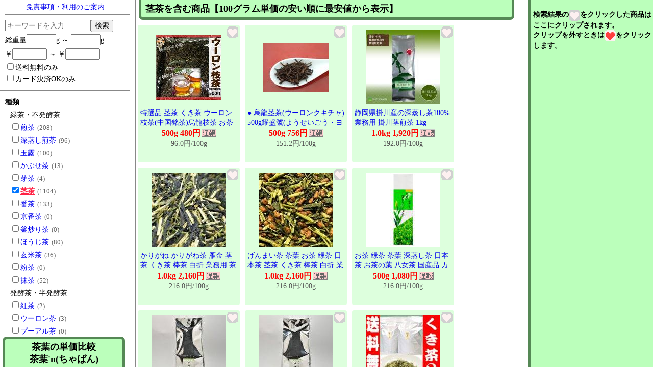

--- FILE ---
content_type: text/html
request_url: https://tea.i-o.io/_/get.php?ai=0&cd=0&ps=0&tags%5B%5D=67&words=&net_range%5B%5D=&net_range%5B%5D=&price_range%5B%5D=&price_range%5B%5D=&rows=50&start=0
body_size: 22721
content:
{"numFound":1104,"start":0,"docs":[{"id":"R-kobe-kaguyahime_10000426","name":"\u7279\u9078\u54c1 \u830e\u8336 \u304f\u304d\u8336 \u30a6\u30fc\u30ed\u30f3\u679d\u8336(\u4e2d\u56fd\u9298\u8336)\u70cf\u9f8d\u679d\u8336 \u304a\u8336 \u8336\u679d \u990a\u9854 \u6d88\u8102 \u89e3\u9152 \u6d88\u98df \u6e05\u8178 \u9192\u8133 500g \u30a6\u30fc\u30ed\u30f3\u8336","description":"\u5546 \u54c1 \u8aac \u660e\u54c1 \u540d\u30a6\u30fc\u30ed\u30f3\u679d\u8336 \u5185 \u5bb9 \u91cf250g\u30fb500g\u539f\u6750\u6599\u540d \u30a6\u30fc\u30ed\u30f3\u679d\u8336 \u8cde\u5473\u671f\u9650\u67a0\u5916\u306b\u8a18\u8f09 (\u5546\u54c1\u753b\u50cf\u8a18\u8f09\u306e\u8cde\u5473\u671f\u9650\u3068\u73fe\u7269\u306f\u7570\u306a\u308b\u5834\u5408\u304c\u3054\u3056\u3044\u307e\u3059) \u4fdd\u5b58\u65b9\u6cd5 \u76f4\u5c04\u65e5\u5149\u3001\u9ad8\u6e29\u3001\u591a\u6e7f\u3001\u306b\u304a\u3044\u306e\u5f37\u3044\u3082\u306e\u306e\u305d\u3070\u3092\u907f\u3051\u3066\u4fdd\u5b58\u3057\u3066\u304f\u3060\u3055\u3044\u914d \u9054\u4f50\u5ddd\u6025\u4fbf(\u666e\u901a\u4fbf)\u539f\u7523\u56fd\u540d\u4e2d\u56fd\u96f2\u5357\u7701","url":"https:\/\/hb.afl.rakuten.co.jp\/hgc\/g00sipb5.hgw6264b.g00sipb5.hgw63284\/?pc=https%3A%2F%2Fitem.rakuten.co.jp%2Fkobe-kaguyahime%2Ftea020%2F&m=http%3A%2F%2Fm.rakuten.co.jp%2Fkobe-kaguyahime%2Fi%2F10000426%2F&rafcid=wsc_i_is_1041873045851625477","image_url":"https:\/\/thumbnail.image.rakuten.co.jp\/@0_mall\/kobe-kaguyahime\/cabinet\/imgrc0125842969.jpg?_ex=128x128","store":"\u795e\u6238\u304b\u3050\u3084\u59eb","price":480,"postage":false,"card":true,"tags":"8 67 84 86","updated_at":1766823383,"expire_at":1767428183,"is_auction":false,"net":500,"uprice":0.96,"_version_":1852916177598152704,"option":null},{"id":"R-yoseigo_10000064","name":"\u25cf \u70cf\u9f8d\u830e\u8336(\u30a6\u30fc\u30ed\u30f3\u30af\u30ad\u30c1\u30e3) 500g\u8000\u76db\u865f(\u3088\u3046\u305b\u3044\u3054\u3046\u30fb\u30e8\u30a6\u30bb\u30a4\u30b4\u30a6)","description":"\u70cf\u9f8d\u8336\u306e\u830e\u3092\u4f7f\u3063\u3066\u3044\u307e\u3059\u3002 \u8336\u8449\u3067\u306f\u306a\u304f\u3001\u30af\u30ad\u90e8\u5206\u3092\u4f7f\u7528\u3057\u305f\u304a\u8336\u3002 \u5c0f\u679d\u306e\u3088\u3046\u306b\u898b\u3048\u307e\u3059\u304c\u304a\u5473\u306f\u3061\u3083\u3093\u3068\u70cf\u9f8d\u8336\u3002 \u9999\u308a\u306f\u8336\u8449\u306b\u6bd4\u3079\u308b\u3068\u78ba\u304b\u306b\u8584\u304f\u611f\u3058\u307e\u3059\u3002 \u3067\u3059\u304c\u3001\u51b7\u3084\u3057\u3066\u30a2\u30a4\u30b9\u3067\u98f2\u3080\u3068\u306e\u3069\u3054\u3057\u304c\u826f\u304f\u3066 \u3055\u308f\u3084\u304b\u3067\u3059\u3002\u756a\u8336\u611f\u899a\u3067\u98f2\u3081\u307e\u3059\u3002 &nbsp; &nbsp; \u540d\u79f0\u70cf\u9f8d\u30af\u30ad\u8336 \u539f\u7523\u56fd\u540d\u4e2d\u56fd \u539f\u6750\u6599\u540d\u8336(\u534a\u767a\u9175\u8336) \u5185\u5bb9\u91cf500g \u8cde\u5473\u671f\u9650\u304a\u5c4a\u3051\u3088\u308a3\u30f6\u6708\u4ee5\u4e0a \u4fdd\u5b58\u65b9\u6cd5\u9ad8\u6e29\u591a\u6e7f\u3092\u907f\u3051\u3066\u4fdd\u5b58\u3057\u3066\u304f\u3060\u3055\u3044\u3002 \u203b\u5546\u54c1\u306e\u898f\u683c\u5909\u66f4\u7b49\u306b\u3088\u308a\u3001\u63b2\u8f09\u306e\u60c5\u5831\u3068\u73fe\u54c1\u5546\u54c1\u30d1\u30c3\u30b1\u30fc\u30b8\u88cf\u9762\u306e\u539f\u6750\u6599\u8868\u793a\u304c\u7570\u306a\u308b\u5834\u5408\u304c\u3054\u3056\u3044\u307e\u3059\u3002\u304a\u624b\u6570\u3067\u3059\u304c\u3001\u304a\u53ec\u3057\u4e0a\u304c\u308a\u306e\u969b\u306b\u306f\u5fc5\u305a\u5546\u54c1\u306e\u8868\u793a\u3092\u3054\u78ba\u8a8d\u304f\u3060\u3055\u3044\u3002","url":"https:\/\/hb.afl.rakuten.co.jp\/hgc\/g00pqaf5.hgw6295e.g00pqaf5.hgw63cd8\/?pc=https%3A%2F%2Fitem.rakuten.co.jp%2Fyoseigo%2F801530%2F&m=http%3A%2F%2Fm.rakuten.co.jp%2Fyoseigo%2Fi%2F10000064%2F&rafcid=wsc_i_is_1041873045851625477","image_url":"https:\/\/thumbnail.image.rakuten.co.jp\/@0_mall\/yoseigo\/cabinet\/ikou_20100216\/img10292785606.jpg?_ex=128x128","store":"\u6a2a\u6d5c\u4e2d\u83ef\u8857\u30fb\u3088\u3046\u305b\u3044\u3054\u3046","price":756,"postage":false,"card":true,"tags":"8 67","updated_at":1766564020,"expire_at":1767168820,"is_auction":false,"net":500,"uprice":1.512,"_version_":1852376635253194753,"option":null},{"id":"Y-shizuokacha2han_10320","name":"\u9759\u5ca1\u770c\u639b\u5ddd\u7523\u306e\u6df1\u84b8\u3057\u8336100% \u696d\u52d9\u7528 \u639b\u5ddd\u830e\u714e\u8336 1kg","description":"\u9759\u5ca1\u770c\u639b\u5ddd\u5e02\u7523\u306e6\u6708\u4e0b\u65ec\u304b\u30897\u6708\u521d\u65ec\u306b\u6458\u63a1\u3057\u305f\u539f\u6599\u8336\u3092\u88fd\u9020\u904e\u7a0b\u3067\u9078\u5225\u3057\u305f\u830e\u306b\u8336\u8449\u3092\u30d6\u30ec\u30f3\u30c9\u3057\u305f\u7269\u3067\u3059\u3002\u6df1\u84b8\u3057\u88fd\u6cd5\u306e\u830e\u8336\u8449\u3067\u3059\u306e\u3067\u3001\u304a\u5024\u6bb5\u306e\u5272\u306b\u62bd\u51fa\u3057\u305f\u3068\u304d\u306e\u8272\u304c\u3088\u304f\u3001\u6fc3\u304f\u51fa\u307e\u3059\u3002\u91cf\u3092\u304a\u4f7f\u3044\u306b\u306a\u308b\u4f1a\u793e\u95a2\u4fc2\u69d8\u3001\u98f2\u98df\u5e97\u69d8\u3001\u4ecb\u8b77\u65bd\u8a2d\u69d8\u306a\u3069\u306b\u7d0d\u5165\u3055\u305b\u3066\u3044\u305f\u3060\u3044\u3066\u3044\u307e\u3059\u3002\u305d\u3057\u3066\u3054\u597d\u8a55\u3044\u305f\u3060\u3044\u3066\u3044\u307e\u3059\u3002\u2605\u5546\u54c1\u5408\u8a08\u91d1\u984d6,480\u5186\u4ee5\u4e0a\u3067\u9001\u6599\u7121\u6599\u2605 \u3010JAN\u30b3\u30fc\u30c94958265103201\u3011\u25cf\u54c1\u756a 10320 \u25cf\u54c1\u540d \u696d\u52d9\u7528\u8336 \u830e\u714e\u8336\u5370 \u25cf\u5185\u5bb9\u91cf1kg \u25cf\u539f\u7523\u5730 \u9759\u5ca1\u770c\u639b\u5ddd\u5e02 \u25cf\u539f\u6750\u6599 \u7dd1\u8336 \u25cf\u6dfb\u52a0\u7269\u4e0d\u4f7f\u7528 \u25cf\u62bd\u51fa\u65b9\u6cd5\/80\u2103\u306760\u79d2 \u25cf\u771f\u7a7a\u7a92\u7d20\u5145\u586b\u5305\u88c5 \u25cf\u8cde\u5473\u671f\u9650 \u672a\u958b\u5c01\u30671\u5e74\u9593","url":"\/\/ck.jp.ap.valuecommerce.com\/servlet\/referral?sid=3379369&pid=885027469&vc_url=https%3A%2F%2Fstore.shopping.yahoo.co.jp%2Fshizuokacha2han%2F10320.html","image_url":"https:\/\/item-shopping.c.yimg.jp\/i\/g\/shizuokacha2han_10320","store":"\u9759\u5ca1\u8336\u901a\u8ca9\u30b7\u30e7\u30c3\u30d7","price":1920,"postage":false,"card":false,"tags":"8 32 65 67","updated_at":1766832589,"expire_at":1768042189,"is_auction":false,"net":1000,"uprice":1.92,"_version_":1852658254983725064,"option":null},{"id":"Y-isechaco_1500","name":"\u304b\u308a\u304c\u306d \u304b\u308a\u304c\u306d\u8336 \u96c1\u91d1 \u830e\u8336 \u304f\u304d\u8336 \u68d2\u8336 \u767d\u6298 \u696d\u52d9\u7528 \u8336 \u4f0a\u52e2\u8336 \u304b\u308a\u304c\u306d 1kg","description":"\u590f\u6458\u307f\u714e\u8336(\u67f3\u8336)\u304b\u3089\u68d2\u3092\u9078\u5225\u3002 \u30ab\u30c6\u30ad\u30f3(\u82e6\u5473)\u304c\u591a\u3081\u306e\u304a\u8336\u3067\u3001\u5473\u306f\u3055\u3063\u3071\u308a\u3057\u3066\u3044\u307e\u3059\u3002 \u3054\u6ce8\u6587\u9802\u3044\u3066\u304b\u3089\u888b\u8a70\u3081\u3057\u3066\u3044\u307e\u3059\u3002\u8cde\u5473\u671f\u9650\u3001\u5546\u54c1\u767a\u9001\u65e5\u3088\u308a1\u5e74\u9593\u3002\u4fdd\u5b58\u306f\u9ad8\u6e29\u591a\u6e7f\u3092\u3055\u3051\u79fb\u308a\u9999\u308a\u306b\u3054\u6ce8\u610f\u4e0b\u3055\u3044\u3002<br>\u95a2\u9023\u30ad\u30fc\u30ef\u30fc\u30c9 \u4e38\u4e2d\u88fd\u8336 \u4f0a\u52e2\u4e38\u4e2d\u88fd\u8336 \u4f0a\u52e2\u8336 \u65e5\u672c\u8336 \u8336\u8449 \u7dd1\u8336 \u304a\u8336 \u8336 \u304a\u8336\u306e\u8449 1kg","url":"\/\/ck.jp.ap.valuecommerce.com\/servlet\/referral?sid=3379369&pid=885027469&vc_url=https%3A%2F%2Fstore.shopping.yahoo.co.jp%2Fisechaco%2F1500.html","image_url":"https:\/\/item-shopping.c.yimg.jp\/i\/g\/isechaco_1500","store":"\u4f0a\u52e2\u4e38\u4e2d\u88fd\u8336\u5378\u58f2Yahoo!\u5e97","price":2160,"postage":false,"card":false,"tags":"8 34 67 78","updated_at":1766832331,"expire_at":1768041931,"is_auction":false,"net":1000,"uprice":2.16,"_version_":1852657984583237634,"option":null},{"id":"Y-isechaco_1540","name":"\u3052\u3093\u307e\u3044\u8336 \u8336\u8449 \u304a\u8336 \u7dd1\u8336 \u65e5\u672c\u8336 \u830e\u8336 \u304f\u304d\u8336 \u68d2\u8336 \u767d\u6298 \u696d\u52d9\u7528 \u8336 \u4f0a\u52e2\u8336 \u304b\u308a\u304c\u306d \u7384\u7c73\u8336 1kg","description":"\u304b\u308a\u304c\u306d(\u304f\u304d\u8336)\u3068\u7384\u7c73\u3092\u6df7\u305c\u5408\u308f\u305b\u305f\u304a\u8336\u3002\u304b\u308a\u304c\u306d\u306e\u9999\u308a\u3068\u7384\u7c73\u306e\u98a8\u5473\u304c\u8abf\u548c\u3057\u3001\u5473\u308f\u3044\u306f\u30de\u30a4\u30eb\u30c9\u3002 \u3054\u6ce8\u6587\u9802\u3044\u3066\u304b\u3089\u888b\u8a70\u3081\u3057\u3066\u3044\u307e\u3059\u3002\u8cde\u5473\u671f\u9650\u3001\u5546\u54c1\u767a\u9001\u65e5\u3088\u308a1\u5e74\u9593\u3002\u4fdd\u5b58\u306f\u9ad8\u6e29\u591a\u6e7f\u3092\u3055\u3051\u79fb\u308a\u9999\u308a\u306b\u3054\u6ce8\u610f\u4e0b\u3055\u3044\u3002<br>\u95a2\u9023\u30ad\u30fc\u30ef\u30fc\u30c9 \u4e38\u4e2d\u88fd\u8336 \u4f0a\u52e2\u4e38\u4e2d\u88fd\u8336 \u4f0a\u52e2\u8336 \u65e5\u672c\u8336 \u8336\u8449 \u7dd1\u8336 \u304a\u8336 \u8336 \u304a\u8336\u306e\u8449 1kg","url":"\/\/ck.jp.ap.valuecommerce.com\/servlet\/referral?sid=3379369&pid=885027469&vc_url=https%3A%2F%2Fstore.shopping.yahoo.co.jp%2Fisechaco%2F1540.html","image_url":"https:\/\/item-shopping.c.yimg.jp\/i\/g\/isechaco_1540","store":"\u4f0a\u52e2\u4e38\u4e2d\u88fd\u8336\u5378\u58f2Yahoo!\u5e97","price":2160,"postage":false,"card":false,"tags":"8 34 67 71 78","updated_at":1766832331,"expire_at":1768041931,"is_auction":false,"net":1000,"uprice":2.16,"_version_":1852657984583237635,"option":null},{"id":"Y-ushijimaseicha397_tea30","name":"\u304a\u8336 \u7dd1\u8336 \u8336\u8449 \u6df1\u84b8\u3057\u8336 \u65e5\u672c\u8336 \u304a\u8336\u306e\u8449 \u516b\u5973\u8336 \u56fd\u7523\u54c1 \u30ab\u30c6\u30ad\u30f3 \u5fb3\u7528 \u304a\u5f97 \u830e\u8336 \u304c\u3076\u98f2\u307f \u304f\u304d\u8336 \u714e\u8336\u767d\u6298\u306a\u3054\u307f 500g","description":"\u65e5\u672c\u8336 \u767d\u6298 \u7dd1\u8336 \u8336\u8449 \u516b\u5973\u8336 \u696d\u52d9\u7528<br> <br>\u5f53\u5e97\u3092\u521d\u3081\u3066\u3054\u5229\u7528\u306e\u304a\u5ba2\u3055\u307e\u3078<br>\u30af\u30ec\u30b8\u30c3\u30c8\u30ab\u30fc\u30c9\u6255\u3044\u4ee5\u5916\u3067\u306e\u3054\u8cfc\u5165\u306e\u5834\u5408\u306f\u521d\u56de\u306e\u307f\u300c\u4ee3\u5f15\u304d\u300d\u3067\u306e\u304a\u652f\u6255\u3044\u3092\u304a\u9858\u3044\u3044\u305f\u3057\u307e\u3059\u3002<br> <br>\u540d\u79f0:\u714e\u8336\u767d\u6298\u306a\u3054\u307f<br>\u539f\u6750\u6599\u540d:\u7dd1\u8336(\u798f\u5ca1\u770c\u516b\u5973\u7523)<br>\u5185\u5bb9\u91cf:500g<br>\u8cde\u5473\u671f\u9650 \u5225\u9014\u5546\u54c1\u30e9\u30d9\u30eb\u306b\u8a18\u8f09<br>\u4fdd\u5b58\u65b9\u6cd5 \u76f4\u5c04\u65e5\u5149\u3092\u907f\u3051\u3001\u5e38\u6e29\u3067\u4fdd\u5b58\u3057\u3066\u304f\u3060\u3055\u3044\u3002<br>\u8ca9\u58f2\u8005 \u725b\u5cf6\u88fd\u8336<br>\u798f\u5ca1\u770c\u516b\u5973\u5e02\u6d25\u6c5f405-4<br>TEL0943-22-4818<br>\u53d6\u6271\u3044\u4e0a\u306e\u6ce8\u610f<br>\u958b\u5c01\u5f8c\u306f\u304a\u65e9\u3081\u306b\u304a\u53ec\u3057\u4e0a\u304c\u308a\u304f\u3060\u3055\u3044\u3002<br>\u8336\u8449\u306e\u5f62\u72b6\u304c\u7d30\u304b\u304f\u8a70\u307e\u308a\u3084\u3059\u3044\u305f\u3081\u7db2\u76ee\u306e\u7d30\u304b\u3044\u6df1\u84b8\u3057\u8336\u7528\u6025\u9808\u3092\u3054\u5229\u7528\u304f\u3060\u3055\u3044\u3002","url":"\/\/ck.jp.ap.valuecommerce.com\/servlet\/referral?sid=3379369&pid=885027469&vc_url=https%3A%2F%2Fstore.shopping.yahoo.co.jp%2Fushijimaseicha397%2Ftea30.html","image_url":"https:\/\/item-shopping.c.yimg.jp\/i\/g\/ushijimaseicha397_tea30","store":"\u798f\u5ca1\u306e\u516b\u5973\u8336 \u725b\u5cf6\u88fd\u8336","price":1080,"postage":false,"card":false,"tags":"8 51 64 65 67 81","updated_at":1766833726,"expire_at":1768043326,"is_auction":false,"net":500,"uprice":2.16,"_version_":1852659447769333764,"option":null},{"id":"Y-isechaco_1505","name":"\u304b\u308a\u304c\u306d \u304b\u308a\u304c\u306d\u8336 \u96c1\u91d1 \u830e\u8336 \u304f\u304d\u8336 \u68d2\u8336 \u767d\u6298 \u696d\u52d9\u7528 \u8336 \u4f0a\u52e2\u8336 \u304b\u308a\u304c\u306d 500g","description":"\u590f\u6458\u307f\u714e\u8336(\u67f3\u8336)\u304b\u3089\u68d2\u3092\u9078\u5225\u3002\u30ab\u30c6\u30ad\u30f3(\u82e6\u5473)\u304c\u591a\u3081\u306e\u304a\u8336\u3067\u3001\u5473\u306f\u3055\u3063\u3071\u308a\u3057\u3066\u3044\u307e\u3059\u3002 \u3054\u6ce8\u6587\u9802\u3044\u3066\u304b\u3089\u888b\u8a70\u3081\u3057\u3066\u3044\u307e\u3059\u3002\u8cde\u5473\u671f\u9650\u3001\u5546\u54c1\u767a\u9001\u65e5\u3088\u308a1\u5e74\u9593\u3002\u4fdd\u5b58\u306f\u9ad8\u6e29\u591a\u6e7f\u3092\u3055\u3051\u79fb\u308a\u9999\u308a\u306b\u3054\u6ce8\u610f\u4e0b\u3055\u3044\u3002<br>\u95a2\u9023\u30ad\u30fc\u30ef\u30fc\u30c9 \u4e38\u4e2d\u88fd\u8336 \u4f0a\u52e2\u4e38\u4e2d\u88fd\u8336 \u4f0a\u52e2\u8336 \u65e5\u672c\u8336 \u8336\u8449 \u7dd1\u8336 \u304a\u8336 \u8336 \u304a\u8336\u306e\u8449 500g","url":"\/\/ck.jp.ap.valuecommerce.com\/servlet\/referral?sid=3379369&pid=885027469&vc_url=https%3A%2F%2Fstore.shopping.yahoo.co.jp%2Fisechaco%2F1505.html","image_url":"https:\/\/item-shopping.c.yimg.jp\/i\/g\/isechaco_1505","store":"\u4f0a\u52e2\u4e38\u4e2d\u88fd\u8336\u5378\u58f2Yahoo!\u5e97","price":1101,"postage":false,"card":false,"tags":"8 34 67 78","updated_at":1766833549,"expire_at":1768043149,"is_auction":false,"net":500,"uprice":2.202,"_version_":1852659261313646598,"option":null},{"id":"Y-isechaco_1545","name":"\u3052\u3093\u307e\u3044\u8336 \u8336\u8449 \u304a\u8336 \u7dd1\u8336 \u65e5\u672c\u8336 \u830e\u8336 \u304f\u304d\u8336 \u68d2\u8336 \u767d\u6298 \u696d\u52d9\u7528 \u8336 \u4f0a\u52e2\u8336 \u304b\u308a\u304c\u306d \u7384\u7c73\u8336 500g","description":"\u304b\u308a\u304c\u306d(\u304f\u304d\u8336)\u3068\u7384\u7c73\u3092\u6df7\u305c\u5408\u308f\u305b\u305f\u304a\u8336\u3002\u304b\u308a\u304c\u306d\u306e\u9999\u308a\u3068\u7384\u7c73\u306e\u98a8\u5473\u304c\u8abf\u548c\u3057\u3001\u5473\u308f\u3044\u306f\u30de\u30a4\u30eb\u30c9\u3002 \u3054\u6ce8\u6587\u9802\u3044\u3066\u304b\u3089\u888b\u8a70\u3081\u3057\u3066\u3044\u307e\u3059\u3002\u8cde\u5473\u671f\u9650\u3001\u5546\u54c1\u767a\u9001\u65e5\u3088\u308a1\u5e74\u9593\u3002\u4fdd\u5b58\u306f\u9ad8\u6e29\u591a\u6e7f\u3092\u3055\u3051\u79fb\u308a\u9999\u308a\u306b\u3054\u6ce8\u610f\u4e0b\u3055\u3044\u3002<br>\u95a2\u9023\u30ad\u30fc\u30ef\u30fc\u30c9 \u4e38\u4e2d\u88fd\u8336 \u4f0a\u52e2\u4e38\u4e2d\u88fd\u8336 \u4f0a\u52e2\u8336 \u65e5\u672c\u8336 \u8336\u8449 \u7dd1\u8336 \u304a\u8336 \u8336 \u304a\u8336\u306e\u8449 500g","url":"\/\/ck.jp.ap.valuecommerce.com\/servlet\/referral?sid=3379369&pid=885027469&vc_url=https%3A%2F%2Fstore.shopping.yahoo.co.jp%2Fisechaco%2F1545.html","image_url":"https:\/\/item-shopping.c.yimg.jp\/i\/g\/isechaco_1545","store":"\u4f0a\u52e2\u4e38\u4e2d\u88fd\u8336\u5378\u58f2Yahoo!\u5e97","price":1101,"postage":false,"card":false,"tags":"8 34 67 71 78","updated_at":1766833549,"expire_at":1768043149,"is_auction":false,"net":500,"uprice":2.202,"_version_":1852659261313646599,"option":null},{"id":"Y-kakuto_kuki2kg","name":"\u304a\u8336 \u304f\u304d\u8336 \u7dd1\u8336 \u65e5\u672c\u8336 \u304b\u308a\u304c\u306d \u305f\u3063\u3077\u308a 2\u30ad\u30ed \u6df1\u84b8\u3057\u8336 \u830e\u8336 \u696d\u52d9\u7528 2kg \u9001\u6599\u7121\u6599","description":"\u540d \u79f0: \u6df1\u84b8\u3057\u304f\u304d\u8336(\u83ca\u5ddd\u7523)<br><br>\u539f\u6750\u6599: \u7dd1\u8336(\u3084\u3076\u304d\u305f\u54c1\u7a2e) <br><br>\u7523 \u5730: \u9759\u5ca1\u770c\u83ca\u5ddd\u5e02 <br><br>\u5185\u5bb9\u91cf: 2Kg (500gx4\u888b)<br><br>\u8cde\u5473\u671f\u9650:\u88fd\u9020\u65e5\u3088\u308a6\u30f6\u6708 <br><br>\u4fdd\u5b58\u6cd5\u88dc:\u9ad8\u6e29\u591a\u6e7f\u3092\u907f\u3051\u79fb\u308a\u9999\u306b\u306b\u3054\u6ce8\u610f\u304f\u3060\u3055\u3044\u3002<br> \u51b7\u8535\u5eab\u3067\u306e\u4fdd\u7ba1\u3092\u304a\u52e7\u3081\u3057\u307e\u3059\u3002<br> \u958b\u5c01\u5f8c\u306f\u304a\u65e9\u3081\u306b\u304a\u53ec\u3057\u4e0a\u304c\u308a\u304f\u3060\u3055\u3044\u3002","url":"\/\/ck.jp.ap.valuecommerce.com\/servlet\/referral?sid=3379369&pid=885027469&vc_url=https%3A%2F%2Fstore.shopping.yahoo.co.jp%2Fkakuto%2Fkuki2kg.html","image_url":"https:\/\/item-shopping.c.yimg.jp\/i\/g\/kakuto_kuki2kg","store":"\u304a\u8336\u306e\u30ab\u30af\u30c8","price":4800,"postage":true,"card":false,"tags":"8 65 67","updated_at":1766830271,"expire_at":1768039871,"is_auction":false,"net":2000,"uprice":2.4,"_version_":1852655824758898692,"option":null},{"id":"Y-isecha_1500","name":"\u304b\u308a\u304c\u306d \u304b\u308a\u304c\u306d\u8336 \u96c1\u91d1 \u830e\u8336 \u304f\u304d\u8336 \u68d2\u8336 \u4f0a\u52e2\u8336\u304b\u308a\u304c\u306d1kg","description":"\u590f\u6458\u307f\u714e\u8336(\u67f3\u8336)\u304b\u3089\u68d2\u3092\u9078\u5225\u3002 \u30ab\u30c6\u30ad\u30f3(\u82e6\u5473)\u304c\u591a\u3081\u306e\u304a\u8336\u3067\u3001\u5473\u306f\u3055\u3063\u3071\u308a\u3057\u3066\u3044\u307e\u3059\u3002 \u3054\u6ce8\u6587\u9802\u3044\u3066\u304b\u3089\u888b\u8a70\u3081\u3057\u3066\u3044\u307e\u3059\u3002\u8cde\u5473\u671f\u9650\u3001\u5546\u54c1\u767a\u9001\u65e5\u3088\u308a1\u5e74\u9593\u3002\u4fdd\u5b58\u306f\u9ad8\u6e29\u591a\u6e7f\u3092\u3055\u3051\u79fb\u308a\u9999\u308a\u306b\u3054\u6ce8\u610f\u4e0b\u3055\u3044\u3002<br>\u95a2\u9023\u30ad\u30fc\u30ef\u30fc\u30c9 \u4e38\u4e2d\u88fd\u8336 \u4f0a\u52e2\u4e38\u4e2d\u88fd\u8336 \u4f0a\u52e2\u8336 \u65e5\u672c\u8336 \u8336\u8449 \u7dd1\u8336 \u304a\u8336 \u8336 \u304a\u8336\u306e\u8449 1kg","url":"\/\/ck.jp.ap.valuecommerce.com\/servlet\/referral?sid=3379369&pid=885027469&vc_url=https%3A%2F%2Fstore.shopping.yahoo.co.jp%2Fisecha%2F1500.html","image_url":"https:\/\/item-shopping.c.yimg.jp\/i\/g\/isecha_1500","store":"\u4f0a\u52e2\u4e38\u4e2d\u88fd\u8336Yahoo!\u5e97","price":2400,"postage":false,"card":false,"tags":"8 34 67 78","updated_at":1766832078,"expire_at":1768041678,"is_auction":false,"net":1000,"uprice":2.4,"_version_":1852657719578722305,"option":null},{"id":"Y-isecha_1540","name":"\u7384\u7c73\u8336 \u8336\u8449 \u304a\u8336 \u7dd1\u8336 \u65e5\u672c\u8336 \u830e\u8336 \u304f\u304d\u8336 \u68d2\u8336 \u4f0a\u52e2\u8336\u304b\u308a\u304c\u306d\u7384\u7c73\u8336 1kg","description":"\u304b\u308a\u304c\u306d(\u304f\u304d\u8336)\u3068\u7384\u7c73\u3092\u6df7\u305c\u5408\u308f\u305b\u305f\u304a\u8336\u3002\u304b\u308a\u304c\u306d\u306e\u9999\u308a\u3068\u7384\u7c73\u306e\u98a8\u5473\u304c\u8abf\u548c\u3057\u3001\u5473\u308f\u3044\u306f\u30de\u30a4\u30eb\u30c9\u3002 \u3054\u6ce8\u6587\u9802\u3044\u3066\u304b\u3089\u888b\u8a70\u3081\u3057\u3066\u3044\u307e\u3059\u3002\u8cde\u5473\u671f\u9650\u3001\u5546\u54c1\u767a\u9001\u65e5\u3088\u308a1\u5e74\u9593\u3002\u4fdd\u5b58\u306f\u9ad8\u6e29\u591a\u6e7f\u3092\u3055\u3051\u79fb\u308a\u9999\u308a\u306b\u3054\u6ce8\u610f\u4e0b\u3055\u3044\u3002<br>\u95a2\u9023\u30ad\u30fc\u30ef\u30fc\u30c9 \u4e38\u4e2d\u88fd\u8336 \u4f0a\u52e2\u4e38\u4e2d\u88fd\u8336 \u4f0a\u52e2\u8336 \u65e5\u672c\u8336 \u8336\u8449 \u7dd1\u8336 \u304a\u8336 \u8336 \u304a\u8336\u306e\u8449 1kg<br>","url":"\/\/ck.jp.ap.valuecommerce.com\/servlet\/referral?sid=3379369&pid=885027469&vc_url=https%3A%2F%2Fstore.shopping.yahoo.co.jp%2Fisecha%2F1540.html","image_url":"https:\/\/item-shopping.c.yimg.jp\/i\/g\/isecha_1540","store":"\u4f0a\u52e2\u4e38\u4e2d\u88fd\u8336Yahoo!\u5e97","price":2400,"postage":false,"card":false,"tags":"8 34 67 71 78","updated_at":1766832078,"expire_at":1768041678,"is_auction":false,"net":1000,"uprice":2.4,"_version_":1852657719578722306,"option":null},{"id":"Y-isecha_1505","name":"\u304b\u308a\u304c\u306d \u304b\u308a\u304c\u306d\u8336 \u96c1\u91d1 \u830e\u8336 \u304f\u304d\u8336 \u68d2\u8336 \u4f0a\u52e2\u8336\u304b\u308a\u304c\u306d500g","description":"\u590f\u6458\u307f\u714e\u8336(\u67f3\u8336)\u304b\u3089\u68d2\u3092\u9078\u5225\u3002\u30ab\u30c6\u30ad\u30f3(\u82e6\u5473)\u304c\u591a\u3081\u306e\u304a\u8336\u3067\u3001\u5473\u306f\u3055\u3063\u3071\u308a\u3057\u3066\u3044\u307e\u3059\u3002 \u3054\u6ce8\u6587\u9802\u3044\u3066\u304b\u3089\u888b\u8a70\u3081\u3057\u3066\u3044\u307e\u3059\u3002\u8cde\u5473\u671f\u9650\u3001\u5546\u54c1\u767a\u9001\u65e5\u3088\u308a1\u5e74\u9593\u3002\u4fdd\u5b58\u306f\u9ad8\u6e29\u591a\u6e7f\u3092\u3055\u3051\u79fb\u308a\u9999\u308a\u306b\u3054\u6ce8\u610f\u4e0b\u3055\u3044\u3002<br>\u95a2\u9023\u30ad\u30fc\u30ef\u30fc\u30c9 \u4e38\u4e2d\u88fd\u8336 \u4f0a\u52e2\u4e38\u4e2d\u88fd\u8336 \u4f0a\u52e2\u8336 \u65e5\u672c\u8336 \u8336\u8449 \u7dd1\u8336 \u304a\u8336 \u8336 \u304a\u8336\u306e\u8449 500g","url":"\/\/ck.jp.ap.valuecommerce.com\/servlet\/referral?sid=3379369&pid=885027469&vc_url=https%3A%2F%2Fstore.shopping.yahoo.co.jp%2Fisecha%2F1505.html","image_url":"https:\/\/item-shopping.c.yimg.jp\/i\/g\/isecha_1505","store":"\u4f0a\u52e2\u4e38\u4e2d\u88fd\u8336Yahoo!\u5e97","price":1224,"postage":false,"card":false,"tags":"8 34 67 78","updated_at":1766833403,"expire_at":1768043003,"is_auction":false,"net":500,"uprice":2.448,"_version_":1852659108127178752,"option":null},{"id":"Y-isecha_1545","name":"\u7384\u7c73\u8336 \u8336\u8449 \u304a\u8336 \u7dd1\u8336 \u65e5\u672c\u8336 \u830e\u8336 \u304f\u304d\u8336 \u68d2\u8336 \u4f0a\u52e2\u8336\u304b\u308a\u304c\u306d\u7384\u7c73\u8336 500g","description":"\u304b\u308a\u304c\u306d(\u304f\u304d\u8336)\u3068\u7384\u7c73\u3092\u6df7\u305c\u5408\u308f\u305b\u305f\u304a\u8336\u3002\u304b\u308a\u304c\u306d\u306e\u9999\u308a\u3068\u7384\u7c73\u306e\u98a8\u5473\u304c\u8abf\u548c\u3057\u3001\u5473\u308f\u3044\u306f\u30de\u30a4\u30eb\u30c9\u3002 \u3054\u6ce8\u6587\u9802\u3044\u3066\u304b\u3089\u888b\u8a70\u3081\u3057\u3066\u3044\u307e\u3059\u3002\u8cde\u5473\u671f\u9650\u3001\u5546\u54c1\u767a\u9001\u65e5\u3088\u308a1\u5e74\u9593\u3002\u4fdd\u5b58\u306f\u9ad8\u6e29\u591a\u6e7f\u3092\u3055\u3051\u79fb\u308a\u9999\u308a\u306b\u3054\u6ce8\u610f\u4e0b\u3055\u3044\u3002<br>\u95a2\u9023\u30ad\u30fc\u30ef\u30fc\u30c9 \u4e38\u4e2d\u88fd\u8336 \u4f0a\u52e2\u4e38\u4e2d\u88fd\u8336 \u4f0a\u52e2\u8336 \u65e5\u672c\u8336 \u8336\u8449 \u7dd1\u8336 \u304a\u8336 \u8336 \u304a\u8336\u306e\u8449 500g","url":"\/\/ck.jp.ap.valuecommerce.com\/servlet\/referral?sid=3379369&pid=885027469&vc_url=https%3A%2F%2Fstore.shopping.yahoo.co.jp%2Fisecha%2F1545.html","image_url":"https:\/\/item-shopping.c.yimg.jp\/i\/g\/isecha_1545","store":"\u4f0a\u52e2\u4e38\u4e2d\u88fd\u8336Yahoo!\u5e97","price":1224,"postage":false,"card":false,"tags":"8 34 67 71 78","updated_at":1766833403,"expire_at":1768043003,"is_auction":false,"net":500,"uprice":2.448,"_version_":1852659108127178753,"option":null},{"id":"R-tea-agent_10000152","name":"\u304c\u3076\u98f2\u307f\u304f\u304d\u8336 100g 4\u888b\u30bb\u30c3\u30c8 | \u308f\u304c\u5bb6\u306e\u3061\u3083\u3076\u53f0 \u9001\u6599\u7121\u6599 \u304a\u8336 \u7dd1\u8336 \u714e\u8336 \u8336 \u830e\u8336 \u304f\u304d\u8336 \u8336\u8449 \u304a\u8336\u8449 \u9759\u5ca1 \u639b\u5ddd \u56fd\u7523 \u6df1\u84b8\u3057 \u6df1\u3080\u3057 \u5065\u5eb7 \u5065\u5eb7\u8336 \u4e00\u756a\u8336 \u65b0\u8336 \u8272 \u9999\u308a \u3046\u304c\u3044 \u85ea\u5317 \u3084\u3076\u304d\u305f \u3084\u3076\u5317 \u7518\u3044 \u7f8e\u5473\u3057\u3044 \u304a\u3044\u3057\u3044 \u304a\u5fb3 \u304a\u5f97 \u304a\u571f\u7523 \u51b7\u8336 \u6c34\u51fa\u3057 \u6c37\u51fa\u3057 \u6025\u9808","description":"\u300c\u308f\u304c\u5bb6\u306e\u3061\u3083\u3076\u53f0\u300d\u306f\u65e5\u672c\u4e00\u306e\u8336\u51e6\u30fb\u9759\u5ca1\u3092\u4ee3\u8868\u3059\u308b\u7267\u4e4b\u539f\u53f0\u5730\u306b\u3042\u308a\u3001 \u660e\u6cbb\u6642\u4ee3\u304b\u30895\u4ee3\u306b\u6e21\u3063\u3066\u8336\u554f\u5c4b\u3092\u55b6\u3093\u3067\u304d\u307e\u3057\u305f\u3002 100\u5e74\u4f59\u308a\u57f9\u3063\u3066\u304d\u305f\u3002\u305d\u306e\u6642\u3005\u306e\u7dd1\u8336\u306e\u6700\u826f\u306e\u7523\u5730\u30fb\u826f\u8cea\u306a\u8336\u8449\u3092\u898b\u6975\u3081\u308b\u6280\u8853\u3068\u7d4c\u9a13\u3092\u751f\u304b\u3057\u305f\u3001\u304a\u8336\u3092\u3054\u63d0\u4f9b\u3057\u3066\u304a\u308a\u307e\u3059\u3002 \u4f7f\u7528\u3059\u308b\u8336\u8449\u306f\u3001\u7267\u4e4b\u539f\u7523\u30fb\u639b\u5ddd\u7523\u306a\u3069\u3001\u9759\u5ca1\u3092\u4ee3\u8868\u3059\u308b\u7523\u5730\u3092\u4f7f\u7528\u3057\u3066\u304a\u308a\u307e\u3059\u3002 \u305d\u3093\u306a\u8336\u8449\u3092\u751f\u304b\u3059\u300c\u6df1\u84b8\u3057\u88fd\u6cd5\u300d\u3002\u901a\u5e38\u306e\u7dd1\u8336\u3088\u308a\u3058\u3063\u304f\u308a\u84b8\u3057\u4e0a\u3052\u308b\u4e8b\u3067\u3001 \u8089\u539a\u8336\u8449\u306e\u65e8\u5473\u3092\u6700\u5927\u9650\u306b\u5f15\u304d\u51fa\u3059\u3002 \u9577\u304f\u84b8\u3059\u3053\u3068\u306b\u3088\u308a\u7d44\u7e54\u304c\u5206\u89e3\u3055\u308c\u3001\u6e0b\u307f\u30fb\u82e6\u307f\u304c\u6e1b\u308a\u3001\u30c6\u30a2\u30cb\u30f3(\u304a\u8336\u306e\u7518\u5473\u6210\u5206)\u304c\u5897\u3048\u3001 \u304d\u308c\u3044\u306a\u30b0\u30ea\u30fc\u30f3\u3067\u307e\u308d\u3084\u304b\u306a\u7518\u307f\u3068\u6df1\u3044\u30b3\u30af\u306e\u7dd1\u8336\u306b\u306a\u308a\u307e\u3059\u3002 \u5275\u696d\u3088\u308a100\u5e74\u4f59\u308a\u3001\u5148\u4eba\u305f\u3061\u3088\u308a\u4ee3\u3005\u4f1d\u308f\u308b\u4f1d\u7d71\u306e\u6df1\u3080\u3057\u88fd\u6cd5\u3067\u4ed5\u4e0a\u3052\u3066\u3044\u307e\u3059\u3002 \u25a0\u5546\u54c1\u8aac\u660e \u9759\u5ca1\u770c\u639b\u5ddd\u7523\u306e\u8336\u8449\u3092\u30011\u888b\u306b\u305f\u3063\u3077\u308a7g\u306e\u30c6\u30a3\u30fc\u30d0\u30c3\u30b0100\u30f6\u5165\u306e\u51b7\u8336\u7528\u7dd1\u8336\u30c6\u30a3\u30fc\u30d0\u30c3\u30b0\u3002 1\u30ea\u30c3\u30c8\u30eb\u306e\u6c34\u306b\u30c6\u30a3\u30fc\u30d0\u30c3\u30b01\u30f6\u3092\u5165\u308c\u3066\u6df7\u305c\u308b\u3060\u3051!\u82e6\u307f\u6e0b\u5473\u304c\u5c11\u306a\u304f\u3001\u6df1\u3044\u5473\u308f\u3044\u306e\u51b7\u8336\u306e\u51fa\u6765\u4e0a\u304c\u308a\u3002 1\u888b\u30672\u30ea\u30c3\u30c8\u30eb\u306e\u7dd1\u8336\u304c50\u672c\u5206\u3002\u3068\u3063\u3066\u3082\u7d4c\u6e08\u7684\u3067\u3059\u3002 \u25a0\u5185\u5bb9\u91cf 7g\u00d7100P\u00d76\u888b \u25a0\u539f\u6750\u6599 \u7dd1\u8336(\u9759\u5ca1\u770c\u7523) \u25a0\u8cde\u5473\u671f\u9650 12\u30f6\u6708 \u25a0\u5171\u901a\u4e8b\u9805 &nbsp;&nbsp;&nbsp;\u304a\u5c4a\u3051\u72b6\u614b \u5e38\u6e29 &nbsp;&nbsp;&nbsp;\u4fdd\u7ba1\u65b9\u6cd5 \u9ad8\u6e29\u591a\u6e7f\u30fb\u76f4\u5c04\u65e5\u5149\u3092\u907f\u3051\u3001\u4fdd\u5b58\u3059\u308b\u969b\u306b\u306f\u5c01\u3092\u3057\u3063\u304b\u308a\u3057\u3066\u4e0b\u3055\u3044\u3002 &nbsp;&nbsp;&nbsp;\u88fd\u9020\u8005 \u682a\u5f0f\u4f1a\u793e\u30c6\u30a3\u30fc\u30a8\u30fc\u30b8\u30a7\u30f3\u30c8\u30b8\u30e3\u30d1\u30f3 \u9759\u5ca1\u770c\u7267\u4e4b\u539f\u5e02\u6771\u8429\u95931943-104TEL:054-827-2980 \u25a0\u5099\u8003 \u30fb \u95a2\u9023\u30ef\u30fc\u30c9 \u304a\u8336 \/ \u7dd1\u8336 \/ \u6df1\u84b8\u3057\u8336 \/ \u6df1\u3080\u3057\u8336 \/ \u714e\u8336 \/ \u65e5\u672c\u8336 \/ \u51b7\u8336 \/ \u6c34\u51fa\u3057\u8336 \/ \u830e\u8336 \/ \u304f\u304d\u8336 \/ \u96c1\u91d1 \/ \u9759\u5ca1\u8336 \/ \u7267\u4e4b\u539f\u8336 \/ \u639b\u5ddd\u8336 \/ \u8352\u8336 \/ \u56fd\u7523 \/ \u9759\u5ca1\u770c\u7523 \/ \u639b\u5ddd\u7523 \/ \u7267\u4e4b\u539f\u7523 \/ \u30c6\u30a3\u30fc\u30d1\u30c3\u30af \/ \u30c6\u30a3\u30fc\u30d0\u30c3\u30b0 \/ \u9001\u6599\u7121\u6599 \/ \u30bb\u30c3\u30c8 \/ \u30ae\u30d5\u30c8 \/ \u3084\u3076\u304d\u305f\u8336 \/ \u30ab\u30c6\u30ad\u30f3 \/ \u30ab\u30c6\u30ad\u30f3\u30ac\u30ec\u30fc\u30c9 \/ \u30a8\u30d4\u30ac\u30ed\u30ab\u30c6\u30ad\u30f3 \/ \u30a8\u30d4\u30ac\u30ed\u30ab\u30c6\u30ad\u30f3\u30ac\u30ec\u30fc\u30c9 \/ \u30ac\u30ed\u30ab\u30c6\u30ad\u30f3 \/ \u30ac\u30ed\u30ab\u30c6\u30ad\u30f3\u30ac\u30ec\u30fc\u30c9 \/ \u30a8\u30d4\u30ab\u30c6\u30ad\u30f3 \/ \u30a8\u30d4\u30ab\u30c6\u30ad\u30f3\u30ac\u30ec\u30fc\u30c9 \/ \u30d3\u30bf\u30df\u30f3C \/ \u6297\u9178\u5316\u30d3\u30bf\u30df\u30f3 \/ \u30d5\u30e9\u30dc\u30ce\u30fc\u30eb \/ \u30df\u30cd\u30e9\u30eb \/ \u30ab\u30d5\u30a7\u30a4\u30f3 \/ \u30c6\u30a2\u30cb\u30f3 \/ \u30a2\u30eb\u30ae\u30cb\u30f3 \/ \u30b5\u30dd\u30cb\u30f3 \/ \u30d5\u30c3\u7d20 \/ \u30af\u30ed\u30ed\u30d5\u30a3\u30eb \/ \u304a\u6b63\u6708 \/ \u304a\u5e74\u8cc0 \/ \u6210\u4eba\u306e\u65e5 \/ \u7bc0\u5206 \/ \u30d0\u30ec\u30f3\u30bf\u30a4\u30f3 \/ \u3072\u306a\u307e\u3064\u308a \/ \u30db\u30ef\u30a4\u30c8\u30c7\u30fc \/ \u5352\u696d\u5f0f \/ \u5165\u5b66\u5f0f \/ \u82b1\u898b \/ \u3053\u3069\u3082\u306e\u65e5 \/ \u6bcd\u306e\u65e5 \/ \u304a\u4e2d\u5143 \/ \u6691\u4e2d\u898b\u821e\u3044 \/ \u7236\u306e\u65e5 \/ \u656c\u8001\u306e\u65e5 \/ \u30cf\u30ed\u30a6\u30a3\u30f3 \/ \u904b\u52d5\u4f1a \/ \u30af\u30ea\u30b9\u30de\u30b9 \/ \u304a\u6b73\u66ae \/","url":"https:\/\/hb.afl.rakuten.co.jp\/hgc\/g00sq205.hgw62e08.g00sq205.hgw63aed\/?pc=https%3A%2F%2Fitem.rakuten.co.jp%2Ftea-agent%2F10000152%2F&m=http%3A%2F%2Fm.rakuten.co.jp%2Ftea-agent%2Fi%2F10000152%2F&rafcid=wsc_i_is_1041873045851625477","image_url":"https:\/\/thumbnail.image.rakuten.co.jp\/@0_mall\/tea-agent\/cabinet\/green_tea\/05665665\/imgrc0081451853.jpg?_ex=128x128","store":"\u308f\u304c\u5bb6\u306e\u3061\u3083\u3076\u53f0","price":1000,"postage":true,"card":true,"tags":"8 32 64 65 67","updated_at":1766563569,"expire_at":1767168369,"is_auction":false,"net":400,"uprice":2.5,"_version_":1852376162671525889,"option":null},{"id":"R-tea-agent_10000216","name":"\u304f\u304d\u8336 100g 8\u888b\u30bb\u30c3\u30c8 | \u308f\u304c\u5bb6\u306e\u3061\u3083\u3076\u53f0 \u9001\u6599\u7121\u6599 \u304a\u8336 \u7dd1\u8336 \u714e\u8336 \u8336 \u830e\u8336 \u304f\u304d\u8336 \u8336\u8449 \u304a\u8336\u8449 \u9759\u5ca1 \u639b\u5ddd \u56fd\u7523 \u6df1\u84b8\u3057 \u6df1\u3080\u3057 \u5065\u5eb7 \u5065\u5eb7\u8336 \u4e00\u756a\u8336 \u65b0\u8336 \u8272 \u9999\u308a \u3046\u304c\u3044 \u85ea\u5317 \u3084\u3076\u304d\u305f \u3084\u3076\u5317 \u7518\u3044 \u7f8e\u5473\u3057\u3044 \u304a\u3044\u3057\u3044 \u304a\u5fb3 \u304a\u5f97 \u304a\u571f\u7523 \u51b7\u8336 \u6c34\u51fa\u3057 \u6c37\u51fa\u3057 \u6025\u9808 8\u888b","description":"\u300c\u308f\u304c\u5bb6\u306e\u3061\u3083\u3076\u53f0\u300d\u306f\u65e5\u672c\u4e00\u306e\u8336\u51e6\u30fb\u9759\u5ca1\u3092\u4ee3\u8868\u3059\u308b\u7267\u4e4b\u539f\u53f0\u5730\u306b\u3042\u308a\u3001 \u660e\u6cbb\u6642\u4ee3\u304b\u30895\u4ee3\u306b\u6e21\u3063\u3066\u8336\u554f\u5c4b\u3092\u55b6\u3093\u3067\u304d\u307e\u3057\u305f\u3002 100\u5e74\u4f59\u308a\u57f9\u3063\u3066\u304d\u305f\u3002\u305d\u306e\u6642\u3005\u306e\u7dd1\u8336\u306e\u6700\u826f\u306e\u7523\u5730\u30fb\u826f\u8cea\u306a\u8336\u8449\u3092\u898b\u6975\u3081\u308b\u6280\u8853\u3068\u7d4c\u9a13\u3092\u751f\u304b\u3057\u305f\u3001\u304a\u8336\u3092\u3054\u63d0\u4f9b\u3057\u3066\u304a\u308a\u307e\u3059\u3002 \u4f7f\u7528\u3059\u308b\u8336\u8449\u306f\u3001\u7267\u4e4b\u539f\u7523\u30fb\u639b\u5ddd\u7523\u306a\u3069\u3001\u9759\u5ca1\u3092\u4ee3\u8868\u3059\u308b\u7523\u5730\u3092\u4f7f\u7528\u3057\u3066\u304a\u308a\u307e\u3059\u3002 \u305d\u3093\u306a\u8336\u8449\u3092\u751f\u304b\u3059\u300c\u6df1\u84b8\u3057\u88fd\u6cd5\u300d\u3002\u901a\u5e38\u306e\u7dd1\u8336\u3088\u308a\u3058\u3063\u304f\u308a\u84b8\u3057\u4e0a\u3052\u308b\u4e8b\u3067\u3001 \u8089\u539a\u8336\u8449\u306e\u65e8\u5473\u3092\u6700\u5927\u9650\u306b\u5f15\u304d\u51fa\u3059\u3002 \u9577\u304f\u84b8\u3059\u3053\u3068\u306b\u3088\u308a\u7d44\u7e54\u304c\u5206\u89e3\u3055\u308c\u3001\u6e0b\u307f\u30fb\u82e6\u307f\u304c\u6e1b\u308a\u3001\u30c6\u30a2\u30cb\u30f3(\u304a\u8336\u306e\u7518\u5473\u6210\u5206)\u304c\u5897\u3048\u3001 \u304d\u308c\u3044\u306a\u30b0\u30ea\u30fc\u30f3\u3067\u307e\u308d\u3084\u304b\u306a\u7518\u307f\u3068\u6df1\u3044\u30b3\u30af\u306e\u7dd1\u8336\u306b\u306a\u308a\u307e\u3059\u3002 \u5275\u696d\u3088\u308a100\u5e74\u4f59\u308a\u3001\u5148\u4eba\u305f\u3061\u3088\u308a\u4ee3\u3005\u4f1d\u308f\u308b\u4f1d\u7d71\u306e\u6df1\u3080\u3057\u88fd\u6cd5\u3067\u4ed5\u4e0a\u3052\u3066\u3044\u307e\u3059\u3002 \u3010\u830e\u8336(\u304f\u304d\u8336)\u3011 \u830e\u306e\u90e8\u5206\u306f\u65e8\u307f\u6210\u5206\u306e\u30c6\u30a2\u30cb\u30f3\u304c\u6b8b\u308a\u3084\u3059\u304f\u3001\u8336\u8449\u306e\u90e8\u5206\u306b\u6bd4\u3079\u6e0b\u307f\u30fb\u82e6\u307f\u6210\u5206\u304c\u5c11\u306a\u304f\u306a\u308b\u306e\u3067\u3001\u304f\u304d\u8336\u306f\u6e0b\u307f\u304c\u5c11\u306a\u304f\u3001\u6e05\u3005\u3057\u304f\u512a\u3057\u3044\u5473\u3068\u9999\u308a\u304c\u7279\u5fb4\u3067\u3059\u3002 \u3010\u7f8e\u5473\u3057\u3044\u6df1\u84b8\u3057\u8336(\u304a\u8336\u30fb\u7dd1\u8336)\u306e\u6df9\u308c\u65b9\u3011 1:\u6025\u9808\u306b\u8336\u8449\u3092\u5165\u308c\u308b\u3002 \u8336\u8449\u306e\u91cf\u306f3\u4eba\u5206\u30678g\u301c10g\u304c\u9069\u91cf\u3067\u3059\u3002\u76ee\u5b89\u306f\u5927\u3055\u30581\u676f\u3002 2:\u71b1\u3081\u306e\u6e6f\u3067\u77ed\u6642\u9593\u3067\u62bd\u51fa\u3059\u308b \u6025\u9808\u306b\u71b1\u3081\u306e\u304a\u6e6f\u3092\u6ce8\u304e\u307e\u3059\u3002\u305d\u306e\u5f8c\u306f\u8336\u308f\u3093\u306b\u307e\u3093\u3079\u3093\u306a\u304f\u5efb\u3057\u3064\u304e\u3092\u3057\u6b8b\u3055\u305a\u6700\u5f8c\u306e\u4e00\u6ef4\u307e\u3067\u6ce8\u3044\u3067\u304f\u3060\u3055\u3044\u3002 \u25a0\u5546\u54c1\u8aac\u660e \u830e\u306e\u90e8\u5206\u306f\u65e8\u307f\u6210\u5206\u306e\u30c6\u30a2\u30cb\u30f3\u304c\u6b8b\u308a\u3084\u3059\u304f\u3001\u8336\u8449\u306e\u90e8\u5206\u306b\u6bd4\u3079\u6e0b\u307f\u30fb\u82e6\u307f\u6210\u5206\u304c\u5c11\u306a\u304f\u306a\u308b\u306e\u3067\u3001\u304f\u304d\u8336\u306f\u6e0b\u307f\u304c\u5c11\u306a\u304f\u3001\u6e05\u3005\u3057\u304f\u512a\u3057\u3044\u5473\u3068\u9999\u308a\u304c\u7279\u5fb4\u3067\u3059\u3002 \u3055\u308f\u3084\u304b\u3067\u30b9\u30c3\u30ad\u30ea\u3057\u305f\u98f2\u307f\u53e3\u306f\u98df\u4e8b\u4e2d\u306f\u3082\u3061\u308d\u3093\u3001\u30b4\u30af\u30b4\u30af\u98f2\u307f\u305f\u3044\u6642\u306b\u3082\u3074\u3063\u305f\u308a\u3067\u3059\u3002 \u25a0\u5185\u5bb9\u91cf 100g\u00d78\u888b \u25a0\u539f\u6750\u6599 \u7dd1\u8336(\u9759\u5ca1\u770c\u7523) \u25a0\u8cde\u5473\u671f\u9650 12\u30f6\u6708 \u25a0\u5171\u901a\u4e8b\u9805 &nbsp;&nbsp;&nbsp;\u304a\u5c4a\u3051\u72b6\u614b \u5e38\u6e29 &nbsp;&nbsp;&nbsp;\u4fdd\u7ba1\u65b9\u6cd5 \u9ad8\u6e29\u591a\u6e7f\u30fb\u76f4\u5c04\u65e5\u5149\u3092\u907f\u3051\u3001\u4fdd\u5b58\u3059\u308b\u969b\u306b\u306f\u5c01\u3092\u3057\u3063\u304b\u308a\u3057\u3066\u4e0b\u3055\u3044\u3002 &nbsp;&nbsp;&nbsp;\u88fd\u9020\u8005 \u682a\u5f0f\u4f1a\u793e\u30c6\u30a3\u30fc\u30a8\u30fc\u30b8\u30a7\u30f3\u30c8\u30b8\u30e3\u30d1\u30f3 \u9759\u5ca1\u770c\u7267\u4e4b\u539f\u5e02\u6771\u8429\u95931943-104TEL:054-827-2980 \u25a0\u5099\u8003 \u30fb \u95a2\u9023\u30ef\u30fc\u30c9 \u304a\u8336 \/ \u7dd1\u8336 \/ \u6df1\u84b8\u3057\u8336 \/ \u6df1\u3080\u3057\u8336 \/ \u714e\u8336 \/ \u65e5\u672c\u8336 \/ \u51b7\u8336 \/ \u6c34\u51fa\u3057\u8336 \/ \u830e\u8336 \/ \u304f\u304d\u8336 \/ \u96c1\u91d1 \/ \u9759\u5ca1\u8336 \/ \u7267\u4e4b\u539f\u8336 \/ \u639b\u5ddd\u8336 \/ \u8352\u8336 \/ \u56fd\u7523 \/ \u9759\u5ca1\u770c\u7523 \/ \u639b\u5ddd\u7523 \/ \u7267\u4e4b\u539f\u7523 \/ \u30c6\u30a3\u30fc\u30d1\u30c3\u30af \/ \u30c6\u30a3\u30fc\u30d0\u30c3\u30b0 \/ \u9001\u6599\u7121\u6599 \/ \u30bb\u30c3\u30c8 \/ \u30ae\u30d5\u30c8 \/ \u3084\u3076\u304d\u305f\u8336 \/ \u30ab\u30c6\u30ad\u30f3 \/ \u30ab\u30c6\u30ad\u30f3\u30ac\u30ec\u30fc\u30c9 \/ \u30a8\u30d4\u30ac\u30ed\u30ab\u30c6\u30ad\u30f3 \/ \u30a8\u30d4\u30ac\u30ed\u30ab\u30c6\u30ad\u30f3\u30ac\u30ec\u30fc\u30c9 \/ \u30ac\u30ed\u30ab\u30c6\u30ad\u30f3 \/ \u30ac\u30ed\u30ab\u30c6\u30ad\u30f3\u30ac\u30ec\u30fc\u30c9 \/ \u30a8\u30d4\u30ab\u30c6\u30ad\u30f3 \/ \u30a8\u30d4\u30ab\u30c6\u30ad\u30f3\u30ac\u30ec\u30fc\u30c9 \/ \u30d3\u30bf\u30df\u30f3C \/ \u6297\u9178\u5316\u30d3\u30bf\u30df\u30f3 \/ \u30d5\u30e9\u30dc\u30ce\u30fc\u30eb \/ \u30df\u30cd\u30e9\u30eb \/ \u30ab\u30d5\u30a7\u30a4\u30f3 \/ \u30c6\u30a2\u30cb\u30f3 \/ \u30a2\u30eb\u30ae\u30cb\u30f3 \/ \u30b5\u30dd\u30cb\u30f3 \/ \u30d5\u30c3\u7d20 \/ \u30af\u30ed\u30ed\u30d5\u30a3\u30eb \/ \u304a\u6b63\u6708 \/ \u304a\u5e74\u8cc0 \/ \u6210\u4eba\u306e\u65e5 \/ \u7bc0\u5206 \/ \u30d0\u30ec\u30f3\u30bf\u30a4\u30f3 \/ \u3072\u306a\u307e\u3064\u308a \/ \u30db\u30ef\u30a4\u30c8\u30c7\u30fc \/ \u5352\u696d\u5f0f \/ \u5165\u5b66\u5f0f \/ \u82b1\u898b \/ \u3053\u3069\u3082\u306e\u65e5 \/ \u6bcd\u306e\u65e5 \/ \u304a\u4e2d\u5143 \/ \u6691\u4e2d\u898b\u821e\u3044 \/ \u7236\u306e\u65e5 \/ \u656c\u8001\u306e\u65e5 \/ \u30cf\u30ed\u30a6\u30a3\u30f3 \/ \u904b\u52d5\u4f1a \/ \u30af\u30ea\u30b9\u30de\u30b9 \/ \u304a\u6b73\u66ae \/","url":"https:\/\/hb.afl.rakuten.co.jp\/hgc\/g00sq205.hgw62e08.g00sq205.hgw63aed\/?pc=https%3A%2F%2Fitem.rakuten.co.jp%2Ftea-agent%2F10000216%2F&m=http%3A%2F%2Fm.rakuten.co.jp%2Ftea-agent%2Fi%2F10000216%2F&rafcid=wsc_i_is_1041873045851625477","image_url":"https:\/\/thumbnail.image.rakuten.co.jp\/@0_mall\/tea-agent\/cabinet\/green_tea\/05665665\/imgrc0081451765.jpg?_ex=128x128","store":"\u308f\u304c\u5bb6\u306e\u3061\u3083\u3076\u53f0","price":2000,"postage":true,"card":true,"tags":"8 32 64 65 67","updated_at":1766820935,"expire_at":1767425735,"is_auction":false,"net":800,"uprice":2.5,"_version_":1852646030486536192,"option":null},{"id":"R-arahata_10000990","name":"12\u6708\u9650\u5b9a!1\u888b\u5897\u91cf! \u304a\u5fb3\u7528!\u30e1\u30ac\u76db\u308a!\u5927\u5bb9\u91cf!400g \u304a\u8336 \u7dd1\u8336 \u9759\u5ca1\u6df1\u3080\u3057\u8336 \u304c\u3076\u98f2\u307f\u304f\u304d\u8336(100g\u5165\u308a\u00d74\u888b) \u30e1\u30fc\u30eb\u4fbf:\u9001\u6599\u7121\u6599 \u65e5\u672c\u8336 \u714e\u8336 \u6df1\u84b8\u3057\u8336 \u30ae\u30d5\u30c8 \u5065\u5eb7\u8336 \u8336\u8449 \u9ad8\u7d1a \u9759\u5ca1\u8336 \u65e5\u672c\u8336 \u8352\u7551\u5712|\u304a\u8336\u8449 \u830e\u8336 \u7267\u4e4b\u539f \u9759\u5ca1 \u9759\u5ca1\u571f\u7523 \u30dd\u30c3\u30ad\u30ea \u307d\u3063\u304d\u308a","description":"\u830e\u3092\u9078\u5225\u3057\u3066\u4f5c\u308b\u6e05\u3005\u3057\u3044\u9999\u308a\u306e\u304a\u8336 \u3010\u304f\u304d\u8336 100g\u5165\u308a\u00d73\u888b\u30bb\u30c3\u30c8+1\u888b\u304a\u307e\u3051\u3011 \u830e\u3092\u9078\u5225\u3057\u3066\u4f5c\u308b\u6e05\u3005\u3057\u3044\u9999\u308a\u306e\u304a\u8336 \u8449\u3067\u306f\u306a\u304f\u3001\u830e\u306e\u90e8\u5206\u3092\u96c6\u3081\u305f\u306e\u304c\u300c\u830e\u8336\u300d\u3002 \u830e\u7279\u6709\u306e\u4e0a\u54c1\u306a\u9999\u308a\u3055\u3063\u3071\u308a\u3068\u3057\u305f\u53e3\u3042\u305f\u308a\u304c\u305f\u307e\u308a\u307e\u305b\u3093\u3002 \u3059\u3063\u304d\u308a\u3068\u3057\u305f\u5473\u308f\u3044\u306e\u4e2d\u306b\u3082\u30b3\u30af\u304c\u3042\u308a\u4f55\u676f\u3082\u98f2\u307f\u305f\u304f\u306a\u308a\u307e\u3059\u3002\u98df\u5f8c\u306e\u5f8c\u306a\u3069\u306b\u304a\u3059\u3059\u3081\u3067\u3059\u3002 \u5168\u4f53\u7684\u306b\u30c6\u30a2\u30cb\u30f3\u306e\u542b\u6709\u91cf\u304c\u591a\u304f\u3001\u30ea\u30e9\u30c3\u30af\u30b9\u52b9\u679c\u304c\u3042\u308a\u307e\u3059\u3002 \u8352\u7551\u5712\u306e\u3053\u3060\u308f\u308a\u3010\u571f\u3078\u306e\u3053\u3060\u308f\u308a\u304c\u826f\u8cea\u306a\u8336\u8449\u3092\u80b2\u3080\u3011 \u6700\u9ad8\u7d1a\u306e\u9999\u308a\u3001\u65e8\u307f\u3001\u5b89\u5fc3\u3078&hellip; \u81ea\u7136\u9084\u5143\u8fb2\u6cd5\u3067\u683d\u57f9\u3001\u6df1\u3080\u3057\u88fd\u6cd5\u3067\u4ed5\u4e0a\u3052\u3060\u304b\u3089\u304a\u3044\u3057\u3055\u3068\u6804\u990a\u304c\u9055\u3046 \u7406\u60f3\u7684\u306a\u571f\u58cc\u3067\u80b2\u3063\u305f\u304a\u8336\u306e\u6a39\u306f\u4e08\u592b\u3067\u5f37\u304f\u3001\u8089\u539a\u3067\u7dd1\u304c\u6fc3\u3044\u3001\u65e8\u307f\u306e\u8a70\u307e\u3063\u305f\u8336\u82bd\u3092\u82bd\u5439\u304b\u305b\u307e\u3059\u3002\u8352\u7551\u5712\u3067\u306f\u79cb\u306b\u5168\u3066\u306e\u8336\u5712\u306b\u5c71\u8349\u3092\u6577\u304d\u3064\u3081\u3001\u3055\u3089\u306b\u5f53\u5712\u624b\u4f5c\u308a\u306e\u3082\u307f\u304c\u3089\u5806\u80a5\u3092\u4f5c\u308a\u3001\u571f\u4e2d\u306b\u5fae\u751f\u7269\u3092\u5897\u3084\u3059\u571f\u3065\u304f\u308a\u3092\u884c\u3063\u3066\u3044\u307e\u3059\u3002\u305d\u306e\u305f\u3081\u8336\u5712\u306e\u571f\u306f\u3075\u3063\u304b\u3075\u304b\u3067\u80a5\u6599\u306e\u5206\u89e3\u306f\u65e9\u304f\u3001\u304a\u8336\u306e\u6a39\u306e\u6839\u304b\u3089\u305f\u3063\u3077\u308a\u6804\u990a\u6210\u5206\u304c\u5438\u53ce\u3055\u308c\u307e\u3059\u3002 \u8352\u7551\u5712\u306e\u304f\u304d\u8336\u306f\u300c\u6df1\u84b8\u3057\u8336\u300d\u3092\u4f7f\u7528 \u6df1\u3044\u6fc3\u3044\u7dd1\u8272\u3001\u9999\u308a\u306f\u4e0a\u54c1\u3067\u3001\u5473\u306f\u65e8\u307f\u30b3\u30af\u304c\u3042\u308a\u3001\u307e\u308d\u3084\u304b\u306a\u5473\u308f\u3044\u304c\u7279\u5fb4\u3067\u3059\u3002 \u7267\u4e4b\u539f\u53f0\u5730\u306f\u5e73\u3089\u306a\u5730\u5f62\u306e\u305f\u3081\u65e5\u7167\u6642\u9593\u304c\u9577\u3044\u306e\u3067\u3001\u8449\u8089\u306e\u539a\u3044\u6804\u990a\u6210\u5206\u3092\u305f\u3063\u3077\u308a\u542b\u3093\u3060\u8449\u304c\u80b2\u3061\u307e\u3059\u3002 \u305d\u306e\u8449\u3092\u3001\u901a\u5e38\u306e2\u301c3\u500d\u306e\u6642\u9593\u3092\u304b\u3051\u3066\u8449\u306e\u82af\u307e\u3067\u3057\u3063\u304b\u308a\u3068\u6df1\u304f\u84b8\u3059\u3053\u3068\u306b\u3088\u308a\u3001\u6210\u5206\u304c\u5206\u89e3\u3055\u308c\u3001\u30bf\u30f3\u30cb\u30f3(\u82e6\u6e0b\u5473)\u304c\u6e1b\u308a\u3001\u30a2\u30df\u30ce\u9178\u306e\u30c6\u30a2\u30cb\u30f3(\u7518\u307f)\u304c\u5897\u3057\u3066\u307e\u308d\u3084\u304b\u3067\u7dd1\u8272\u306e\u6fc3\u3044\u304a\u8336\u306b\u51fa\u6765\u4e0a\u304c\u308a\u307e\u3059\u3002 \u304f\u304d\u8336\u306e\u6df9\u308c\u65b9 \u6df1\u84b8\u3057\u5c02\u7528\u6025\u9808\u306e\u5e2f\u7db2\u6025\u9808\u3092\u304a\u4f7f\u3044\u4e0b\u3055\u3044\u3002\u304f\u304d\u8336\u3092\u6df9\u308c\u308b\u3068\u304d\u306b\u306f\u3001\u71b1\u3081\u306e\u6e6f\u3067\u77ed\u6642\u9593\u3067\u62bd\u51fa\u3059\u308b\u306e\u304c\u30b3\u30c4\u3067\u3042\u308b\u3002 2\u301c3\u4eba\u7528\u306e340cc\u304f\u3089\u3044\u306e\u6025\u9808\u3067\u3042\u308c\u3070\u3001\u30ab\u30ec\u30fc\u306e\u30b9\u30d7\u30fc\u30f31\u676f\u306e\u8336\u8449\u306e\u91cf\u3092\u6025\u9808\u306b\u5165\u308c\u3001\u304a\u6e6f\u3092\u5165\u308c\u308b\u3002\u6025\u98088\u6587\u76ee\u304f\u3089\u3044\u306e\u304a\u6e6f\u306e\u91cf\u304c\u597d\u307e\u3057\u3044\u3002\u6e6f\u5451\u307f\u306b\u56de\u3057\u3064\u304e\u3092\u3057\u3066\u3044\u304f\u3002\u6700\u5f8c\u306e\u4e00\u6ef4\u307e\u3067\u51fa\u3057\u5207\u308a\u3001\u7dd1\u304c\u6fc3\u3044\u307b\u3069\u7f8e\u5473\u3057\u304f\u306a\u308a\u307e\u3059\u3002 \u540d\u79f0 \u304f\u304d\u8336 \u539f\u6750\u6599\u540d \u7dd1\u8336(\u9759\u5ca1\u770c\u7523) \u5185\u5bb9\u91cf 100g\u5165\u308a\u00d74\u888b \u4fdd\u5b58\u65b9\u6cd5 \u9ad8\u6e29\u591a\u6e7f\u3092\u907f\u3051\u51b7\u6697\u6240\u3067\u4fdd\u5b58\u3057\u3066\u4e0b\u3055\u3044 \u8cde\u5473\u671f\u9650 \u203b\u8cde\u5473\u671f\u9650\u306f\u88fd\u9020\u65e5\u304b\u3089\u306e1\u5e74\u3068\u306a\u308a\u307e\u3059\u3002\u88fd\u9020\u5f8c\u306e\u5728\u5eab\u3084\u51fa\u8377\u306e\u30bf\u30a4\u30df\u30f3\u30b0\u306b\u3088\u308a\u3001\u8cde\u5473\u671f\u9650\u306b\u9055\u3044\u304c\u751f\u3058\u308b\u5834\u5408\u304c\u3054\u3056\u3044\u307e\u3059\u3002\u4e88\u3081\u3054\u4e86\u627f\u304f\u3060\u3055\u3044\u3002 \u533a\u5206 \u98df\u54c1 \u88fd\u9020\u56fd \u65e5\u672c \u8ca9\u58f2\u8005 (\u682a)\u8352\u7551\u5712 \u9759\u5ca1\u770c\u7267\u4e4b\u539f\u5e02\u5e03\u5f15\u539f257 \u5e83\u544a\u6587\u8cac (\u682a)\u8352\u7551\u5712 \u30a8\u30d3\u30c7\u30f3\u30b9 \u30e1\u30fc\u30ab\u30fc\u5e0c\u671b\u5c0f\u58f2\u4fa1\u683c\u306f\u30e1\u30fc\u30ab\u30fc\u30ab\u30bf\u30ed\u30b0\u306b\u57fa\u3065\u3044\u3066\u63b2\u8f09\u3057\u3066\u3044\u307e\u3059 evidence \u95a2\u9023\u30ef\u30fc\u30c9 \u3010\u304a\u8336\u3011\u3010\u7dd1\u8336\u3011\u3010\u6df1\u84b8\u3057\u8336\u3011\u3010\u6df1\u3080\u3057\u8336\u3011\u3010\u714e\u8336\u3011\u3010\u65e5\u672c\u8336\u3011\u3010\u56fd\u7523\u3011\u3010\u7267\u4e4b\u539f\u7523\u3011\u3010\u30c0\u30a4\u30a8\u30c3\u30c8\u3011\u3010\u56fd\u7523\u3011\u3010\u30c0\u30a4\u30a8\u30c3\u30c8\u8336\u3011\u3010\u30c0\u30a4\u30a8\u30c3\u30c8\u30c6\u30a3\u30fc\u3011\u3010\u5065\u5eb7\u8336\u3011\u3010\u9759\u5ca1\u7523\u3011\u3010\u304a\u8336\u3011\u3010\u56fd\u7523\u8336\u8449\u3011\u3010\u30c6\u30a3\u30fc\u30d1\u30c3\u30af\u3011\u3010\u30c6\u30a3\u30fc\u30d0\u30c3\u30b0\u3011\u3010\u30d3\u30bf\u30df\u30f3\u3011\u3010\u30df\u30cd\u30e9\u30eb\u3011\u3010\u9001\u6599\u7121\u6599\u3011\u3010\u9001\u6599\u8fbc\u307f\u3011\u3010\u30ab\u30c6\u30ad\u30f3\u3011\u3010\u30ce\u30f3\u30ab\u30ed\u30ea\u30fc\u3011\u3010\u30bc\u30ed\u30ab\u30ed\u30ea\u30fc\u3011\u3010\u598a\u5a66\u3011\u3010\u6388\u4e73\u3011\u3010\u5b50\u4f9b\u3011\u3010\u30db\u30c3\u30c8\u3011\u3010\u30a2\u30a4\u30b9\u3011\u3010\u30c9\u30ea\u30f3\u30af\u3011\u3010\u304a\u4e2d\u5143\u3011\u3010\u304a\u6b73\u66ae\u3011\u3010\u30e9\u30c3\u30d4\u30f3\u30b0\u3011\u3010\u306e\u3057\u3011\u3010\u71a8\u6597\u3011\u3010\u7236\u306e\u65e5\u3011\u3010\u6bcd\u306e\u65e5\u3011","url":"https:\/\/hb.afl.rakuten.co.jp\/hgc\/g00rau65.hgw6289a.g00rau65.hgw639c5\/?pc=https%3A%2F%2Fitem.rakuten.co.jp%2Farahata%2F6728%2F&m=http%3A%2F%2Fm.rakuten.co.jp%2Farahata%2Fi%2F10000990%2F&rafcid=wsc_i_is_1041873045851625477","image_url":"https:\/\/thumbnail.image.rakuten.co.jp\/@0_mall\/arahata\/cabinet\/category\/05396761\/imgrc0075024826.jpg?_ex=128x128","store":"\u3010 \u304a\u8336\u306e\u8352\u7551\u5712 \u697d\u5929\u5e02\u5834\u5e97 \u3011","price":1000,"postage":true,"card":true,"tags":"8 32 64 65 67 76","updated_at":1766822411,"expire_at":1767427211,"is_auction":false,"net":400,"uprice":2.5,"_version_":1852647578445807616,"option":null},{"id":"R-senchasou_10000377","name":"\u5343\u8336\u8358 \u3080\u304e\u8336 400g 1000\u5186\u30dd\u30c3\u30ad\u30ea \u9001\u6599\u7121\u6599 (\u304a\u8336 \u714e\u8336 \u62b9\u8336 \u756a\u8336 \u65e5\u672c\u8336 \u7dd1\u8336 \u7384\u7c73\u8336 \u307b\u3046\u3058\u8336 \u7119\u3058\u8336)\/ \u767d\u6298\u8336 \u830e\u8336 \u51b7\u8336 \u8336\u8449 \u81ea\u5b85\u7528 \u5bb6\u5ead\u7528 \u6765\u5ba2\u7528 \u624b\u571f\u7523 \u5185\u795d\u3044 \u5cf6\u6839)","url":"https:\/\/hb.afl.rakuten.co.jp\/hgc\/g00u8qn5.hgw627c2.g00u8qn5.hgw63f1e\/?pc=https%3A%2F%2Fitem.rakuten.co.jp%2Fsenchasou%2Fsr-169674317%2F&m=http%3A%2F%2Fm.rakuten.co.jp%2Fsenchasou%2Fi%2F10000377%2F&rafcid=wsc_i_is_1041873045851625477","image_url":"https:\/\/thumbnail.image.rakuten.co.jp\/@0_gold\/senchasou\/image\/sp\/ver0\/sr-169674317_main.png?_ex=128x128","store":"\u5343\u8336\u8358 \u697d\u5929\u5e02\u5834\u5e97","price":1000,"postage":true,"card":true,"tags":"9 45 60 64 67 68 70 71 87","updated_at":1766822412,"expire_at":1767427212,"is_auction":false,"net":400,"uprice":2.5,"_version_":1852647579928494081,"option":null},{"id":"R-tea-agent_10000156","name":"\u9001\u6599\u7121\u6599 \u304f\u304d\u8336 100g 4\u888b\u30bb\u30c3\u30c8\u301c\u304a\u8336 \u7dd1\u8336 \u714e\u8336 \u8336 \u830e\u8336 \u304f\u304d\u8336 \u8336\u8449 \u304a\u8336\u8449 \u9759\u5ca1 \u639b\u5ddd \u56fd\u7523 \u6df1\u84b8\u3057 \u6df1\u3080\u3057 \u5065\u5eb7 \u5065\u5eb7\u8336 \u4e00\u756a\u8336 \u65b0\u8336 \u8272 \u9999\u308a \u3046\u304c\u3044 \u85ea\u5317 \u3084\u3076\u304d\u305f \u3084\u3076\u5317 \u7518\u3044 \u7f8e\u5473\u3057\u3044 \u304a\u3044\u3057\u3044 \u304a\u5fb3 \u304a\u5f97 \u304a\u571f\u7523 \u51b7\u8336 \u6c34\u51fa\u3057 \u6c37\u51fa\u3057 \u6025\u9808","description":"\u300c\u308f\u304c\u5bb6\u306e\u3061\u3083\u3076\u53f0\u300d\u306f\u65e5\u672c\u4e00\u306e\u8336\u51e6\u30fb\u9759\u5ca1\u3092\u4ee3\u8868\u3059\u308b\u7267\u4e4b\u539f\u53f0\u5730\u306b\u3042\u308a\u3001 \u660e\u6cbb\u6642\u4ee3\u304b\u30895\u4ee3\u306b\u6e21\u3063\u3066\u8336\u554f\u5c4b\u3092\u55b6\u3093\u3067\u304d\u307e\u3057\u305f\u3002 100\u5e74\u4f59\u308a\u57f9\u3063\u3066\u304d\u305f\u3002\u305d\u306e\u6642\u3005\u306e\u7dd1\u8336\u306e\u6700\u826f\u306e\u7523\u5730\u30fb\u826f\u8cea\u306a\u8336\u8449\u3092\u898b\u6975\u3081\u308b\u6280\u8853\u3068\u7d4c\u9a13\u3092\u751f\u304b\u3057\u305f\u3001\u304a\u8336\u3092\u3054\u63d0\u4f9b\u3057\u3066\u304a\u308a\u307e\u3059\u3002 \u4f7f\u7528\u3059\u308b\u8336\u8449\u306f\u3001\u7267\u4e4b\u539f\u7523\u30fb\u639b\u5ddd\u7523\u306a\u3069\u3001\u9759\u5ca1\u3092\u4ee3\u8868\u3059\u308b\u7523\u5730\u3092\u4f7f\u7528\u3057\u3066\u304a\u308a\u307e\u3059\u3002 \u305d\u3093\u306a\u8336\u8449\u3092\u751f\u304b\u3059\u300c\u6df1\u84b8\u3057\u88fd\u6cd5\u300d\u3002\u901a\u5e38\u306e\u7dd1\u8336\u3088\u308a\u3058\u3063\u304f\u308a\u84b8\u3057\u4e0a\u3052\u308b\u4e8b\u3067\u3001 \u8089\u539a\u8336\u8449\u306e\u65e8\u5473\u3092\u6700\u5927\u9650\u306b\u5f15\u304d\u51fa\u3059\u3002 \u9577\u304f\u84b8\u3059\u3053\u3068\u306b\u3088\u308a\u7d44\u7e54\u304c\u5206\u89e3\u3055\u308c\u3001\u6e0b\u307f\u30fb\u82e6\u307f\u304c\u6e1b\u308a\u3001\u30c6\u30a2\u30cb\u30f3(\u304a\u8336\u306e\u7518\u5473\u6210\u5206)\u304c\u5897\u3048\u3001 \u304d\u308c\u3044\u306a\u30b0\u30ea\u30fc\u30f3\u3067\u307e\u308d\u3084\u304b\u306a\u7518\u307f\u3068\u6df1\u3044\u30b3\u30af\u306e\u7dd1\u8336\u306b\u306a\u308a\u307e\u3059\u3002 \u5275\u696d\u3088\u308a100\u5e74\u4f59\u308a\u3001\u5148\u4eba\u305f\u3061\u3088\u308a\u4ee3\u3005\u4f1d\u308f\u308b\u4f1d\u7d71\u306e\u6df1\u3080\u3057\u88fd\u6cd5\u3067\u4ed5\u4e0a\u3052\u3066\u3044\u307e\u3059\u3002 \u3010\u830e\u8336(\u304f\u304d\u8336)\u3011 \u830e\u306e\u90e8\u5206\u306f\u65e8\u307f\u6210\u5206\u306e\u30c6\u30a2\u30cb\u30f3\u304c\u6b8b\u308a\u3084\u3059\u304f\u3001\u8336\u8449\u306e\u90e8\u5206\u306b\u6bd4\u3079\u6e0b\u307f\u30fb\u82e6\u307f\u6210\u5206\u304c\u5c11\u306a\u304f\u306a\u308b\u306e\u3067\u3001\u304f\u304d\u8336\u306f\u6e0b\u307f\u304c\u5c11\u306a\u304f\u3001\u6e05\u3005\u3057\u304f\u512a\u3057\u3044\u5473\u3068\u9999\u308a\u304c\u7279\u5fb4\u3067\u3059\u3002 \u3010\u7f8e\u5473\u3057\u3044\u6df1\u84b8\u3057\u8336(\u304a\u8336\u30fb\u7dd1\u8336)\u306e\u6df9\u308c\u65b9\u3011 1:\u6025\u9808\u306b\u8336\u8449\u3092\u5165\u308c\u308b\u3002 \u8336\u8449\u306e\u91cf\u306f3\u4eba\u5206\u30678g\u301c10g\u304c\u9069\u91cf\u3067\u3059\u3002\u76ee\u5b89\u306f\u5927\u3055\u30581\u676f\u3002 2:\u71b1\u3081\u306e\u6e6f\u3067\u77ed\u6642\u9593\u3067\u62bd\u51fa\u3059\u308b \u6025\u9808\u306b\u71b1\u3081\u306e\u304a\u6e6f\u3092\u6ce8\u304e\u307e\u3059\u3002\u305d\u306e\u5f8c\u306f\u8336\u308f\u3093\u306b\u307e\u3093\u3079\u3093\u306a\u304f\u5efb\u3057\u3064\u304e\u3092\u3057\u6b8b\u3055\u305a\u6700\u5f8c\u306e\u4e00\u6ef4\u307e\u3067\u6ce8\u3044\u3067\u304f\u3060\u3055\u3044\u3002 \u25a0\u5546\u54c1\u8aac\u660e \u830e\u306e\u90e8\u5206\u306f\u65e8\u307f\u6210\u5206\u306e\u30c6\u30a2\u30cb\u30f3\u304c\u6b8b\u308a\u3084\u3059\u304f\u3001\u8336\u8449\u306e\u90e8\u5206\u306b\u6bd4\u3079\u6e0b\u307f\u30fb\u82e6\u307f\u6210\u5206\u304c\u5c11\u306a\u304f\u306a\u308b\u306e\u3067\u3001\u304f\u304d\u8336\u306f\u6e0b\u307f\u304c\u5c11\u306a\u304f\u3001\u6e05\u3005\u3057\u304f\u512a\u3057\u3044\u5473\u3068\u9999\u308a\u304c\u7279\u5fb4\u3067\u3059\u3002 \u3055\u308f\u3084\u304b\u3067\u30b9\u30c3\u30ad\u30ea\u3057\u305f\u98f2\u307f\u53e3\u306f\u98df\u4e8b\u4e2d\u306f\u3082\u3061\u308d\u3093\u3001\u30b4\u30af\u30b4\u30af\u98f2\u307f\u305f\u3044\u6642\u306b\u3082\u3074\u3063\u305f\u308a\u3067\u3059\u3002 \u25a0\u5185\u5bb9\u91cf 100g\u00d74\u888b \u25a0\u539f\u6750\u6599 \u7dd1\u8336(\u9759\u5ca1\u770c\u7523) \u25a0\u8cde\u5473\u671f\u9650 12\u30f6\u6708 \u25a0\u5171\u901a\u4e8b\u9805 &nbsp;&nbsp;&nbsp;\u304a\u5c4a\u3051\u72b6\u614b \u5e38\u6e29 &nbsp;&nbsp;&nbsp;\u4fdd\u7ba1\u65b9\u6cd5 \u9ad8\u6e29\u591a\u6e7f\u30fb\u76f4\u5c04\u65e5\u5149\u3092\u907f\u3051\u3001\u4fdd\u5b58\u3059\u308b\u969b\u306b\u306f\u5c01\u3092\u3057\u3063\u304b\u308a\u3057\u3066\u4e0b\u3055\u3044\u3002 &nbsp;&nbsp;&nbsp;\u88fd\u9020\u8005 \u682a\u5f0f\u4f1a\u793e\u30c6\u30a3\u30fc\u30a8\u30fc\u30b8\u30a7\u30f3\u30c8\u30b8\u30e3\u30d1\u30f3 \u9759\u5ca1\u770c\u7267\u4e4b\u539f\u5e02\u6771\u8429\u95931943-104TEL:054-827-2980 \u25a0\u5099\u8003 \u30fb \u95a2\u9023\u30ef\u30fc\u30c9 \u304a\u8336 \/ \u7dd1\u8336 \/ \u6df1\u84b8\u3057\u8336 \/ \u6df1\u3080\u3057\u8336 \/ \u714e\u8336 \/ \u65e5\u672c\u8336 \/ \u51b7\u8336 \/ \u6c34\u51fa\u3057\u8336 \/ \u830e\u8336 \/ \u304f\u304d\u8336 \/ \u96c1\u91d1 \/ \u9759\u5ca1\u8336 \/ \u7267\u4e4b\u539f\u8336 \/ \u639b\u5ddd\u8336 \/ \u8352\u8336 \/ \u56fd\u7523 \/ \u9759\u5ca1\u770c\u7523 \/ \u639b\u5ddd\u7523 \/ \u7267\u4e4b\u539f\u7523 \/ \u30c6\u30a3\u30fc\u30d1\u30c3\u30af \/ \u30c6\u30a3\u30fc\u30d0\u30c3\u30b0 \/ \u9001\u6599\u7121\u6599 \/ \u30bb\u30c3\u30c8 \/ \u30ae\u30d5\u30c8 \/ \u3084\u3076\u304d\u305f\u8336 \/ \u30ab\u30c6\u30ad\u30f3 \/ \u30ab\u30c6\u30ad\u30f3\u30ac\u30ec\u30fc\u30c9 \/ \u30a8\u30d4\u30ac\u30ed\u30ab\u30c6\u30ad\u30f3 \/ \u30a8\u30d4\u30ac\u30ed\u30ab\u30c6\u30ad\u30f3\u30ac\u30ec\u30fc\u30c9 \/ \u30ac\u30ed\u30ab\u30c6\u30ad\u30f3 \/ \u30ac\u30ed\u30ab\u30c6\u30ad\u30f3\u30ac\u30ec\u30fc\u30c9 \/ \u30a8\u30d4\u30ab\u30c6\u30ad\u30f3 \/ \u30a8\u30d4\u30ab\u30c6\u30ad\u30f3\u30ac\u30ec\u30fc\u30c9 \/ \u30d3\u30bf\u30df\u30f3C \/ \u6297\u9178\u5316\u30d3\u30bf\u30df\u30f3 \/ \u30d5\u30e9\u30dc\u30ce\u30fc\u30eb \/ \u30df\u30cd\u30e9\u30eb \/ \u30ab\u30d5\u30a7\u30a4\u30f3 \/ \u30c6\u30a2\u30cb\u30f3 \/ \u30a2\u30eb\u30ae\u30cb\u30f3 \/ \u30b5\u30dd\u30cb\u30f3 \/ \u30d5\u30c3\u7d20 \/ \u30af\u30ed\u30ed\u30d5\u30a3\u30eb \/ \u304a\u6b63\u6708 \/ \u304a\u5e74\u8cc0 \/ \u6210\u4eba\u306e\u65e5 \/ \u7bc0\u5206 \/ \u30d0\u30ec\u30f3\u30bf\u30a4\u30f3 \/ \u3072\u306a\u307e\u3064\u308a \/ \u30db\u30ef\u30a4\u30c8\u30c7\u30fc \/ \u5352\u696d\u5f0f \/ \u5165\u5b66\u5f0f \/ \u82b1\u898b \/ \u3053\u3069\u3082\u306e\u65e5 \/ \u6bcd\u306e\u65e5 \/ \u304a\u4e2d\u5143 \/ \u6691\u4e2d\u898b\u821e\u3044 \/ \u7236\u306e\u65e5 \/ \u656c\u8001\u306e\u65e5 \/ \u30cf\u30ed\u30a6\u30a3\u30f3 \/ \u904b\u52d5\u4f1a \/ \u30af\u30ea\u30b9\u30de\u30b9 \/ \u304a\u6b73\u66ae \/","url":"https:\/\/hb.afl.rakuten.co.jp\/hgc\/g00sq205.hgw62e08.g00sq205.hgw63aed\/?pc=https%3A%2F%2Fitem.rakuten.co.jp%2Ftea-agent%2F10000156%2F&m=http%3A%2F%2Fm.rakuten.co.jp%2Ftea-agent%2Fi%2F10000156%2F&rafcid=wsc_i_is_1041873045851625477","image_url":"https:\/\/thumbnail.image.rakuten.co.jp\/@0_mall\/tea-agent\/cabinet\/green_tea\/05665665\/imgrc0081451853.jpg?_ex=128x128","store":"\u308f\u304c\u5bb6\u306e\u3061\u3083\u3076\u53f0","price":1000,"postage":true,"card":true,"tags":"8 32 64 65 67","updated_at":1766822374,"expire_at":1767427174,"is_auction":false,"net":400,"uprice":2.5,"_version_":1852647539558318080,"option":null},{"id":"Y-tea-agent-japan_216","name":"\u9001\u6599\u7121\u6599 \u30e1\u30ac\u76db\u308a \u304f\u304d\u8336 100g\u00d78\u888b\u30bb\u30c3\u30c8 \u830e\u8336 \u304f\u304d\u8336 \u8336\u8449 \u639b\u5ddd\u8336 \u3054\u304f\u3054\u304f\u304c\u3076\u304c\u3076\u98f2\u307f\u304f\u304d\u8336 \u3084\u3076\u304d\u305f\u8336","description":"\u830e\u306e\u90e8\u5206\u306f\u65e8\u307f\u6210\u5206\u306e\u30c6\u30a2\u30cb\u30f3\u304c\u6b8b\u308a\u3084\u3059\u304f\u3001\u8336\u8449\u306e\u90e8\u5206\u306b\u6bd4\u3079\u6e0b\u307f\u30fb\u82e6\u307f\u6210\u5206\u304c\u5c11\u306a\u304f\u306a\u308b\u306e\u3067\u3001\u304f\u304d\u8336\u306f\u6e0b\u307f\u304c\u5c11\u306a\u304f\u3001\u6e05\u3005\u3057\u304f\u512a\u3057\u3044\u5473\u3068\u9999\u308a\u304c\u7279\u5fb4\u3067\u3059\u3002 \u3055\u308f\u3084\u304b\u3067\u30b9\u30c3\u30ad\u30ea\u3057\u305f\u98f2\u307f\u53e3\u306f\u98df\u4e8b\u4e2d\u306f\u3082\u3061\u308d\u3093\u3001\u30b4\u30af\u30b4\u30af\u98f2\u307f\u305f\u3044\u6642\u306b\u3082\u3074\u3063\u305f\u308a\u3067\u3059\u3002<br><br>\u25a0\u5185\u5bb9\u91cf:100g\u00d78\u888b<br>\u25a0\u539f\u6750\u6599:\u7dd1\u8336(\u9759\u5ca1\u770c\u7523)<br>\u25a0\u8cde\u5473\u671f\u9650:12\u30f6\u6708<br>\u25a0\u304a\u5c4a\u3051\u72b6\u614b:\u5e38\u6e29<br>\u25a0\u4fdd\u7ba1\u65b9\u6cd5:\u9ad8\u6e29\u591a\u6e7f\u30fb\u76f4\u5c04\u65e5\u5149\u3092\u907f\u3051\u4fdd\u5b58\u3057\u3066\u4e0b\u3055\u3044<br><br>\u52a0\u5de5\u8005<br>\u682a\u5f0f\u4f1a\u793e\u30c6\u30a3\u30fc\u30a8\u30fc\u30b8\u30a7\u30f3\u30c8\u30b8\u30e3\u30d1\u30f3<br>\u9759\u5ca1\u770c\u7267\u4e4b\u539f\u5e02\u6771\u8429\u95931943-104<br>TEL:054-827-2980","url":"\/\/ck.jp.ap.valuecommerce.com\/servlet\/referral?sid=3379369&pid=885027469&vc_url=https%3A%2F%2Fstore.shopping.yahoo.co.jp%2Ftea-agent-japan%2F216.html","image_url":"https:\/\/item-shopping.c.yimg.jp\/i\/g\/tea-agent-japan_216","store":"\u308f\u304c\u5bb6\u306e\u3061\u3083\u3076\u53f0","price":2000,"postage":true,"card":false,"tags":"8 32 67 96","updated_at":1766832489,"expire_at":1768042089,"is_auction":false,"net":800,"uprice":2.5,"_version_":1852658150974423043,"option":null},{"id":"Y-kakuto_kuki1kg","name":"\u304a\u8336 \u304f\u304d\u8336 \u7dd1\u8336 \u65e5\u672c\u8336 \u304b\u308a\u304c\u306d \u305f\u3063\u3077\u308a 1kg \u6df1\u84b8\u3057\u8336 \u830e\u8336 \u696d\u52d9\u7528 1\u30ad\u30ed \u9001\u6599\u7121\u6599","description":"\u540d \u79f0: \u6df1\u84b8\u3057\u304f\u304d\u8336(\u83ca\u5ddd\u7523)<br>\u539f\u6750\u6599: \u7dd1\u8336(\u3084\u3076\u304d\u305f\u54c1\u7a2e) <br>\u7523 \u5730: \u9759\u5ca1\u770c\u83ca\u5ddd\u5e02 <br>\u5185\u5bb9\u91cf: 1Kg (500gx2\u888b)<br>\u8cde\u5473\u671f\u9650:\u88fd\u9020\u65e5\u3088\u308a6\u30f6\u6708 <br><br>\u4fdd\u5b58\u6cd5\u88dc:\u9ad8\u6e29\u591a\u6e7f\u3092\u907f\u3051\u79fb\u308a\u9999\u306b\u306b\u3054\u6ce8\u610f\u304f\u3060\u3055\u3044\u3002<br> \u51b7\u8535\u5eab\u3067\u306e\u4fdd\u7ba1\u3092\u304a\u52e7\u3081\u3057\u307e\u3059\u3002<br> \u958b\u5c01\u5f8c\u306f\u304a\u65e9\u3081\u306b\u304a\u53ec\u3057\u4e0a\u304c\u308a\u304f\u3060\u3055\u3044\u3002","url":"\/\/ck.jp.ap.valuecommerce.com\/servlet\/referral?sid=3379369&pid=885027469&vc_url=https%3A%2F%2Fstore.shopping.yahoo.co.jp%2Fkakuto%2Fkuki1kg.html","image_url":"https:\/\/item-shopping.c.yimg.jp\/i\/g\/kakuto_kuki1kg","store":"\u304a\u8336\u306e\u30ab\u30af\u30c8","price":2500,"postage":true,"card":false,"tags":"8 65 67","updated_at":1766831993,"expire_at":1768041593,"is_auction":false,"net":1000,"uprice":2.5,"_version_":1852657629980000256,"option":null},{"id":"Y-tea-agent-japan_21","name":"\u9001\u6599\u7121\u6599 \u30e1\u30ac\u76db\u308a \u304f\u304d\u8336 100g\u00d74\u888b\u30bb\u30c3\u30c8 \u830e\u8336 \u304f\u304d\u8336 \u8336\u8449 \u639b\u5ddd\u8336 \u3054\u304f\u3054\u304f\u304c\u3076\u304c\u3076\u98f2\u307f\u304f\u304d\u8336 \u3084\u3076\u304d\u305f\u8336","description":"\u830e\u306e\u90e8\u5206\u306f\u65e8\u307f\u6210\u5206\u306e\u30c6\u30a2\u30cb\u30f3\u304c\u6b8b\u308a\u3084\u3059\u304f\u3001\u8336\u8449\u306e\u90e8\u5206\u306b\u6bd4\u3079\u6e0b\u307f\u30fb\u82e6\u307f\u6210\u5206\u304c\u5c11\u306a\u304f\u306a\u308b\u306e\u3067\u3001\u304f\u304d\u8336\u306f\u6e0b\u307f\u304c\u5c11\u306a\u304f\u3001\u6e05\u3005\u3057\u304f\u512a\u3057\u3044\u5473\u3068\u9999\u308a\u304c\u7279\u5fb4\u3067\u3059\u3002 \u3055\u308f\u3084\u304b\u3067\u30b9\u30c3\u30ad\u30ea\u3057\u305f\u98f2\u307f\u53e3\u306f\u98df\u4e8b\u4e2d\u306f\u3082\u3061\u308d\u3093\u3001\u30b4\u30af\u30b4\u30af\u98f2\u307f\u305f\u3044\u6642\u306b\u3082\u3074\u3063\u305f\u308a\u3067\u3059\u3002<br><br>\u25a0\u5185\u5bb9\u91cf:100g\u00d74\u888b<br>\u25a0\u539f\u6750\u6599:\u7dd1\u8336(\u9759\u5ca1\u770c\u7523)<br>\u25a0\u8cde\u5473\u671f\u9650:12\u30f6\u6708<br>\u25a0\u304a\u5c4a\u3051\u72b6\u614b:\u5e38\u6e29<br>\u25a0\u4fdd\u7ba1\u65b9\u6cd5:\u9ad8\u6e29\u591a\u6e7f\u30fb\u76f4\u5c04\u65e5\u5149\u3092\u907f\u3051\u4fdd\u5b58\u3057\u3066\u4e0b\u3055\u3044<br><br>\u52a0\u5de5\u8005<br>\u682a\u5f0f\u4f1a\u793e\u30c6\u30a3\u30fc\u30a8\u30fc\u30b8\u30a7\u30f3\u30c8\u30b8\u30e3\u30d1\u30f3<br>\u9759\u5ca1\u770c\u7267\u4e4b\u539f\u5e02\u6771\u8429\u95931943-104<br>TEL:054-827-2980","url":"\/\/ck.jp.ap.valuecommerce.com\/servlet\/referral?sid=3379369&pid=885027469&vc_url=https%3A%2F%2Fstore.shopping.yahoo.co.jp%2Ftea-agent-japan%2F21.html","image_url":"https:\/\/item-shopping.c.yimg.jp\/i\/g\/tea-agent-japan_21","store":"\u308f\u304c\u5bb6\u306e\u3061\u3083\u3076\u53f0","price":1000,"postage":true,"card":false,"tags":"8 32 67 96","updated_at":1766833792,"expire_at":1768043392,"is_auction":false,"net":400,"uprice":2.5,"_version_":1852659516209889283,"option":null},{"id":"Y-isecha_1502","name":"\u304b\u308a\u304c\u306d \u304b\u308a\u304c\u306d\u8336 \u96c1\u91d1 \u830e\u8336 \u304f\u304d\u8336 \u68d2\u8336 \u4f0a\u52e2\u8336\u304b\u308a\u304c\u306d200g","description":"\u590f\u6458\u307f\u714e\u8336(\u67f3\u8336)\u304b\u3089\u68d2\u3092\u9078\u5225\u3002\u30ab\u30c6\u30ad\u30f3(\u82e6\u5473)\u304c\u591a\u3081\u306e\u304a\u8336\u3067\u3001\u5473\u306f\u3055\u3063\u3071\u308a\u3057\u3066\u3044\u307e\u3059\u3002 \u3054\u6ce8\u6587\u9802\u3044\u3066\u304b\u3089\u888b\u8a70\u3081\u3057\u3066\u3044\u307e\u3059\u3002\u8cde\u5473\u671f\u9650\u3001\u5546\u54c1\u767a\u9001\u65e5\u3088\u308a1\u5e74\u9593\u3002\u4fdd\u5b58\u306f\u9ad8\u6e29\u591a\u6e7f\u3092\u3055\u3051\u79fb\u308a\u9999\u308a\u306b\u3054\u6ce8\u610f\u4e0b\u3055\u3044\u3002<br>\u95a2\u9023\u30ad\u30fc\u30ef\u30fc\u30c9 \u4e38\u4e2d\u88fd\u8336 \u4f0a\u52e2\u4e38\u4e2d\u88fd\u8336 \u4f0a\u52e2\u8336 \u65e5\u672c\u8336 \u8336\u8449 \u7dd1\u8336 \u304a\u8336 \u8336 \u304a\u8336\u306e\u8449 200g","url":"\/\/ck.jp.ap.valuecommerce.com\/servlet\/referral?sid=3379369&pid=885027469&vc_url=https%3A%2F%2Fstore.shopping.yahoo.co.jp%2Fisecha%2F1502.html","image_url":"https:\/\/item-shopping.c.yimg.jp\/i\/g\/isecha_1502","store":"\u4f0a\u52e2\u4e38\u4e2d\u88fd\u8336Yahoo!\u5e97","price":504,"postage":false,"card":false,"tags":"8 34 67 78","updated_at":1766834570,"expire_at":1768044170,"is_auction":false,"net":200,"uprice":2.52,"_version_":1852660332090097671,"option":null},{"id":"Y-isecha_1542","name":"\u7384\u7c73\u8336 \u8336\u8449 \u304a\u8336 \u7dd1\u8336 \u65e5\u672c\u8336 \u830e\u8336 \u304f\u304d\u8336 \u68d2\u8336 \u4f0a\u52e2\u8336\u304b\u308a\u304c\u306d\u7384\u7c73\u8336 200g","description":"\u304b\u308a\u304c\u306d(\u304f\u304d\u8336)\u3068\u7384\u7c73\u3092\u6df7\u305c\u5408\u308f\u305b\u305f\u304a\u8336\u3002\u304b\u308a\u304c\u306d\u306e\u9999\u308a\u3068\u7384\u7c73\u306e\u98a8\u5473\u304c\u8abf\u548c\u3057\u3001\u5473\u308f\u3044\u306f\u30de\u30a4\u30eb\u30c9\u3002 \u3054\u6ce8\u6587\u9802\u3044\u3066\u304b\u3089\u888b\u8a70\u3081\u3057\u3066\u3044\u307e\u3059\u3002\u8cde\u5473\u671f\u9650\u3001\u5546\u54c1\u767a\u9001\u65e5\u3088\u308a1\u5e74\u9593\u3002\u4fdd\u5b58\u306f\u9ad8\u6e29\u591a\u6e7f\u3092\u3055\u3051\u79fb\u308a\u9999\u308a\u306b\u3054\u6ce8\u610f\u4e0b\u3055\u3044\u3002<br>\u95a2\u9023\u30ad\u30fc\u30ef\u30fc\u30c9 \u4e38\u4e2d\u88fd\u8336 \u4f0a\u52e2\u4e38\u4e2d\u88fd\u8336 \u4f0a\u52e2\u8336 \u65e5\u672c\u8336 \u8336\u8449 \u7dd1\u8336 \u304a\u8336 \u8336 \u304a\u8336\u306e\u8449 200g","url":"\/\/ck.jp.ap.valuecommerce.com\/servlet\/referral?sid=3379369&pid=885027469&vc_url=https%3A%2F%2Fstore.shopping.yahoo.co.jp%2Fisecha%2F1542.html","image_url":"https:\/\/item-shopping.c.yimg.jp\/i\/g\/isecha_1542","store":"\u4f0a\u52e2\u4e38\u4e2d\u88fd\u8336Yahoo!\u5e97","price":504,"postage":false,"card":false,"tags":"8 34 67 71 78","updated_at":1766834570,"expire_at":1768044170,"is_auction":false,"net":200,"uprice":2.52,"_version_":1852660332090097672,"option":null},{"id":"Y-isecha_1501","name":"\u304b\u308a\u304c\u306d \u304b\u308a\u304c\u306d\u8336 \u96c1\u91d1 \u830e\u8336 \u304f\u304d\u8336 \u68d2\u8336 \u4f0a\u52e2\u8336\u304b\u308a\u304c\u306d100g","description":"\u590f\u6458\u307f\u714e\u8336(\u67f3\u8336)\u304b\u3089\u68d2\u3092\u9078\u5225\u3002\u30ab\u30c6\u30ad\u30f3(\u82e6\u5473)\u304c\u591a\u3081\u306e\u304a\u8336\u3067\u3001\u5473\u306f\u3055\u3063\u3071\u308a\u3057\u3066\u3044\u307e\u3059\u3002 \u3054\u6ce8\u6587\u9802\u3044\u3066\u304b\u3089\u888b\u8a70\u3081\u3057\u3066\u3044\u307e\u3059\u3002\u8cde\u5473\u671f\u9650\u3001\u5546\u54c1\u767a\u9001\u65e5\u3088\u308a1\u5e74\u9593\u3002\u4fdd\u5b58\u306f\u9ad8\u6e29\u591a\u6e7f\u3092\u3055\u3051\u79fb\u308a\u9999\u308a\u306b\u3054\u6ce8\u610f\u4e0b\u3055\u3044\u3002<br>\u95a2\u9023\u30ad\u30fc\u30ef\u30fc\u30c9 \u4e38\u4e2d\u88fd\u8336 \u4f0a\u52e2\u4e38\u4e2d\u88fd\u8336 \u4f0a\u52e2\u8336 \u65e5\u672c\u8336 \u8336\u8449 \u7dd1\u8336 \u304a\u8336 \u8336 \u304a\u8336\u306e\u8449 100g","url":"\/\/ck.jp.ap.valuecommerce.com\/servlet\/referral?sid=3379369&pid=885027469&vc_url=https%3A%2F%2Fstore.shopping.yahoo.co.jp%2Fisecha%2F1501.html","image_url":"https:\/\/item-shopping.c.yimg.jp\/i\/g\/isecha_1501","store":"\u4f0a\u52e2\u4e38\u4e2d\u88fd\u8336Yahoo!\u5e97","price":264,"postage":false,"card":false,"tags":"8 34 67 78","updated_at":1766834807,"expire_at":1768044407,"is_auction":false,"net":100,"uprice":2.64,"_version_":1852660580358291459,"option":null},{"id":"Y-isecha_1541","name":"\u7384\u7c73\u8336 \u8336\u8449 \u304a\u8336 \u7dd1\u8336 \u65e5\u672c\u8336 \u830e\u8336 \u304f\u304d\u8336 \u68d2\u8336 \u4f0a\u52e2\u8336\u304b\u308a\u304c\u306d\u7384\u7c73\u8336100g","description":"\u304b\u308a\u304c\u306d(\u304f\u304d\u8336)\u3068\u7384\u7c73\u3092\u6df7\u305c\u5408\u308f\u305b\u305f\u304a\u8336\u3002\u304b\u308a\u304c\u306d\u306e\u9999\u308a\u3068\u7384\u7c73\u306e\u98a8\u5473\u304c\u8abf\u548c\u3057\u3001\u5473\u308f\u3044\u306f\u30de\u30a4\u30eb\u30c9\u3002 \u3054\u6ce8\u6587\u9802\u3044\u3066\u304b\u3089\u888b\u8a70\u3081\u3057\u3066\u3044\u307e\u3059\u3002\u8cde\u5473\u671f\u9650\u3001\u5546\u54c1\u767a\u9001\u65e5\u3088\u308a1\u5e74\u9593\u3002\u4fdd\u5b58\u306f\u9ad8\u6e29\u591a\u6e7f\u3092\u3055\u3051\u79fb\u308a\u9999\u308a\u306b\u3054\u6ce8\u610f\u4e0b\u3055\u3044\u3002","url":"\/\/ck.jp.ap.valuecommerce.com\/servlet\/referral?sid=3379369&pid=885027469&vc_url=https%3A%2F%2Fstore.shopping.yahoo.co.jp%2Fisecha%2F1541.html","image_url":"https:\/\/item-shopping.c.yimg.jp\/i\/g\/isecha_1541","store":"\u4f0a\u52e2\u4e38\u4e2d\u88fd\u8336Yahoo!\u5e97","price":264,"postage":false,"card":false,"tags":"8 34 67 71 78","updated_at":1766834807,"expire_at":1768044407,"is_auction":false,"net":100,"uprice":2.64,"_version_":1852660580358291460,"option":null},{"id":"R-ochaya3_10000205","name":"\u830e(\u68d2)\u307b\u3046\u3058\u8336100g\u5165\u308a\u81ea\u5bb6\u751f\u7523\u8336\u8449\u3092\u81ea\u5bb6\u7119\u714e\u81f4\u3057\u307e\u3057\u305f\u3002\u30af\u30ea\u30c3\u30af\u30dd\u30b9\u30c8\u5bfe\u5fdc\u5546\u54c1 \u4ee3\u5f15\u304d\u4e0d\u53ef \u5546\u54c1\u4ee3\u5f15\u304d\u3092\u4f7f\u7528\u3059\u308b\u5834\u5408\u5225\u9014\u9001\u6599\u304c\u639b\u304b\u308a\u307e\u3059 \u5f8c\u307b\u3069\u5909\u66f4\u30e1\u30fc\u30eb\u3092\u9001\u308a\u307e\u3059\u3002\u304a\u8336 \u8336\u8449 \u9759\u5ca1\u8336 \u830e\u8336 \u307b\u3046\u3058\u8336 \u304a\u8336 \u68d2\u8336","description":"\u5546\u54c1\u8aac\u660e\u5185\u5bb9\u91cf100g \u539f\u6750\u6599\u7dd1 \u8336\u539f\u7523\u5730\u540d\u56fd\u7523 \u4fdd\u5b58\u65b9\u6cd5\u9ad8\u6e29\u591a\u6e7f\u3092\u907f\u3051\u79fb\u308a\u9999\u306b\u3054\u6ce8\u610f\u4e0b\u3055\u3044\u3002 \u53d6\u6271\u4e0a\u306e\u6ce8\u610f\u304a\u8336\u306f\u9bae\u5ea6\u304c\u5927\u5207\u3067\u3059\u3002\u958b\u5c01\u5f8c\u306f\u65e9\u3081\u306b\u304a\u98f2\u307f\u4e0b\u3055\u3044\u3002 \u914d\u9001\u65b9\u6cd5\u3010\u30af\u30ea\u30c3\u30af\u30dd\u30b9\u30c8\u5bfe\u5fdc\u3011\u5546\u54c1\u4ee3\u91d1\u5f15\u63db\u306f\u4f7f\u7528\u3067\u304d\u307e\u305b\u3093\u306e\u3067\u3054\u4e86\u627f\u304f\u3060\u3055\u3044\u3002 \u203b\u540c\u68b1\u5546\u54c1\u306b\u3064\u3044\u3066\u540c\u68b1\u306e\u5834\u5408\u3001\u9001\u6599\u304c\u639b\u304b\u308a\u307e\u3059\u3002(\u90f5\u4fbf\u5c0f\u5305\u3067\u914d\u9001\u3044\u305f\u3057\u307e\u3059\u306e\u3067\u3054\u6ce8\u610f\u304f\u3060\u3055\u3044!!) \u5546\u54c1\u8aac\u660e\u9759\u5ca1\u770c\u306e\u304a\u3044\u3057\u3044\u304a\u8336\u306f1\u888b100g \u5f53\u5e97\u81ea\u6162\u306e\u304a\u8336\u304c\u304a\u8cb7\u3044\u5f97\u3067\u3059\u3002 \u5546\u54c1\u306f\u3001\u65b0\u9bae\u304a\u8336\u30d1\u30c3\u30af\u5305\u88c5\u306b\u3088\u308a \u7f8e\u5473\u3057\u304a\u8336\u3092\u304a\u5c4a\u3051\u3044\u305f\u3057\u307e\u3059\u3002 \u88fd\u9020\u5143\u30de\u30eb\u30bf\u30ab \u5ddd\u53e3\u88fd\u8336\u3012410-0305 \u9759\u5ca1\u770c\u6cbc\u6d25\u5e02\u9ce5\u8c37476","url":"https:\/\/hb.afl.rakuten.co.jp\/hgc\/g00q7405.hgw62b21.g00q7405.hgw63096\/?pc=https%3A%2F%2Fitem.rakuten.co.jp%2Fochaya3%2F10000205%2F&m=http%3A%2F%2Fm.rakuten.co.jp%2Fochaya3%2Fi%2F10000205%2F&rafcid=wsc_i_is_1041873045851625477","image_url":"https:\/\/thumbnail.image.rakuten.co.jp\/@0_mall\/ochaya3\/cabinet\/houzi1.gif?_ex=128x128","store":"\u307e\u308b\u305f\u304b\u306e\u304a\u8336\u5c4b\u3055\u3093","price":268,"postage":false,"card":true,"tags":"8 32 67 70 76","updated_at":1766823657,"expire_at":1767428457,"is_auction":false,"net":100,"uprice":2.68,"_version_":1852648885123547136,"option":null},{"id":"Y-isechaco_1510","name":"\u304b\u308a\u304c\u306d \u304b\u308a\u304c\u306d\u8336 \u96c1\u91d1 \u830e\u8336 \u304f\u304d\u8336 \u68d2\u8336 \u767d\u6298 \u696d\u52d9\u7528 \u8336 \u4f0a\u52e2\u8336 \u4e0a\u304b\u308a\u304c\u306d 1kg","description":"\u590f\u6458\u307f\u714e\u8336(\u82bd)\u304b\u3089\u68d2\u3092\u9078\u5225\u3002 \u82e6\u3044\u306e\u304c\u82e6\u624b\u306a\u65b9\u306b\u662f\u975e\u30aa\u30b9\u30b9\u30e1\u3057\u307e\u3059\u3002 \u3054\u6ce8\u6587\u9802\u3044\u3066\u304b\u3089\u888b\u8a70\u3081\u3057\u3066\u3044\u307e\u3059\u3002\u8cde\u5473\u671f\u9650\u3001\u5546\u54c1\u767a\u9001\u65e5\u3088\u308a1\u5e74\u9593\u3002\u4fdd\u5b58\u306f\u9ad8\u6e29\u591a\u6e7f\u3092\u3055\u3051\u79fb\u308a\u9999\u308a\u306b\u3054\u6ce8\u610f\u4e0b\u3055\u3044\u3002<br>\u95a2\u9023\u30ad\u30fc\u30ef\u30fc\u30c9 \u4e38\u4e2d\u88fd\u8336 \u4f0a\u52e2\u4e38\u4e2d\u88fd\u8336 \u4f0a\u52e2\u8336 \u65e5\u672c\u8336 \u8336\u8449 \u7dd1\u8336 \u304a\u8336 \u8336 \u304a\u8336\u306e\u8449 1kg","url":"\/\/ck.jp.ap.valuecommerce.com\/servlet\/referral?sid=3379369&pid=885027469&vc_url=https%3A%2F%2Fstore.shopping.yahoo.co.jp%2Fisechaco%2F1510.html","image_url":"https:\/\/item-shopping.c.yimg.jp\/i\/g\/isechaco_1510","store":"\u4f0a\u52e2\u4e38\u4e2d\u88fd\u8336\u5378\u58f2Yahoo!\u5e97","price":2700,"postage":false,"card":false,"tags":"8 34 67 78","updated_at":1766831775,"expire_at":1768041375,"is_auction":false,"net":1000,"uprice":2.7,"_version_":1852657401134579714,"option":null},{"id":"Y-isechaco_1515","name":"\u304b\u308a\u304c\u306d \u304b\u308a\u304c\u306d\u8336 \u96c1\u91d1 \u830e\u8336 \u304f\u304d\u8336 \u68d2\u8336 \u767d\u6298 \u696d\u52d9\u7528 \u8336 \u4f0a\u52e2\u8336 \u4e0a\u304b\u308a\u304c\u306d 500g","description":"\u590f\u6458\u307f\u714e\u8336(\u82bd)\u304b\u3089\u68d2\u3092\u9078\u5225\u3002\u82e6\u3044\u306e\u304c\u82e6\u624b\u306a\u65b9\u306b\u662f\u975e\u30aa\u30b9\u30b9\u30e1\u3057\u307e\u3059\u3002 \u3054\u6ce8\u6587\u9802\u3044\u3066\u304b\u3089\u888b\u8a70\u3081\u3057\u3066\u3044\u307e\u3059\u3002\u8cde\u5473\u671f\u9650\u3001\u5546\u54c1\u767a\u9001\u65e5\u3088\u308a1\u5e74\u9593\u3002\u4fdd\u5b58\u306f\u9ad8\u6e29\u591a\u6e7f\u3092\u3055\u3051\u79fb\u308a\u9999\u308a\u306b\u3054\u6ce8\u610f\u4e0b\u3055\u3044\u3002<br>\u95a2\u9023\u30ad\u30fc\u30ef\u30fc\u30c9 \u4e38\u4e2d\u88fd\u8336 \u4f0a\u52e2\u4e38\u4e2d\u88fd\u8336 \u4f0a\u52e2\u8336 \u65e5\u672c\u8336 \u8336\u8449 \u7dd1\u8336 \u304a\u8336 \u8336 \u304a\u8336\u306e\u8449 500g","url":"\/\/ck.jp.ap.valuecommerce.com\/servlet\/referral?sid=3379369&pid=885027469&vc_url=https%3A%2F%2Fstore.shopping.yahoo.co.jp%2Fisechaco%2F1515.html","image_url":"https:\/\/item-shopping.c.yimg.jp\/i\/g\/isechaco_1515","store":"\u4f0a\u52e2\u4e38\u4e2d\u88fd\u8336\u5378\u58f2Yahoo!\u5e97","price":1371,"postage":false,"card":false,"tags":"8 34 67 78","updated_at":1766833211,"expire_at":1768042811,"is_auction":false,"net":500,"uprice":2.742,"_version_":1852658907621621765,"option":null},{"id":"R-regulator_10000380","name":"\u7f8e\u5bb9\u8336\/\u30bb\u30f3\u30ca\u592a\u830e\u8336 \u3067\u308b\u3067\u308bW 7.4g\u00d748\u30c6\u30a3\u30fc\u30d0\u30c3\u30b0","description":"\u6dfb\u52a0\u72690! \u30ce\u30f3\u30ab\u30d5\u30a7\u30a4\u30f3\u306e\u304a\u3044\u3057\u3044\u304a\u8336!! W(\u30c0\u30d6\u30eb)2\u500d\u91cf\u5165\u3063\u305f\u304a\u5fb3\u7528\u3067\u3059\u3002 \u3067\u308b\u3067\u308bW \u540d\u79f0 \u306f\u3076\u8336\u6df7\u5408\u8336 \u5185\u5bb9\u91cf 355.2g(7.4g&times;48\u30c6\u30a3\u30fc\u30d0\u30c3\u30b0) \u539f\u6750\u6599 \u306f\u3076\u8336\u3001\u30bb\u30f3\u30ca\u592a\u830e(\u98df\u7528\u90e8\u4f4d)\u3001\u30ab\u30c3\u30b7\u30fc\u30a2\u30fb\u30a2\u30e9\u30bf\u3001\u7384\u7c73\u3001\u307f\u304b\u3093\u306e\u679c\u76ae\u3001\u30b4\u30fc\u30e4 \u539f\u6750\u6599\u539f\u7523\u56fd \u30a4\u30f3\u30c9\u3001\u30de\u30ec\u30fc\u30b7\u30a2\u3001\u65e5\u672c\u3001\u30a2\u30e1\u30ea\u30ab\u5408\u8846\u56fd \u6804\u990a\u6210\u5206 1\u676f200cc\u3042\u305f\u308a \u30a8\u30cd\u30eb\u30ae\u30fc 4kcal\u3001\u305f\u3093\u3071\u304f\u8cea 0.0g\u3001\u8102\u8cea 0.0g\u3001\u70ad\u6c34\u5316\u7269 1.0g\u3001\u30ca\u30c8\u30ea\u30a6\u30e0 0.0mg\u3001\u7121\u6c34\u30ab\u30d5\u30a7\u30a4\u30f3 0.0g\u3001\u30bf\u30f3\u30cb\u30f3 0.04g \u304a\u53ec\u3057\u4e0a\u304c\u308a\u65b9 1\u65e51\u301c2\u30c6\u30a3\u30fc\u30d0\u30c3\u30af\u304c\u76ee\u5b89\u3067\u3059\u3002\u98f2\u3080\u6642\u9593\u306f\u3044\u3064\u3067\u3082OK\u3002 \u25a0\u30de\u30b0\u30ab\u30c3\u30d7\u307e\u305f\u306f\u6025\u9808\u3067 \u30c6\u30a3\u30fc\u30d0\u30c3\u30b01\u888b\u306b\u71b1\u6e6f200cc\u301c300cc\u30675\u5206\u9593\u3002 \u25a0\u51b7\u3084\u3057\u3066\u3082OK \u6c37\u3067\u6025\u6fc0\u306b\u51b7\u3084\u3059\u3068\u30de\u30a4\u30eb\u30c9\u306b\u4ed5\u4e0a\u304c\u308a\u307e\u3059\u3002 \u4f5c\u3063\u305f\u5f8c\u306f\u3067\u304d\u308b\u3060\u3051\u65e9\u304f\u304a\u53ec\u3057\u4e0a\u304c\u308a\u304f\u3060\u3055\u3044\u3002\u51b7\u8535\u5eab\u306b\u4fdd\u5b58\u3059\u308b\u5834\u5408\u3067\u3082\u300124\u6642\u9593\u4ee5\u5185\u306b\u304a\u53ec\u3057\u4e0a\u304c\u308a\u304f\u3060\u3055\u3044\u3002 \u203b\u598a\u7523\u5a66\u3001\u304a\u5b50\u69d8\u306f\u53ec\u3057\u4e0a\u304c\u3089\u306a\u3044\u3067\u304f\u3060\u3055\u3044\u3002 \u4fdd\u5b58\u65b9\u6cd5 \u9ad8\u6e29\u30fb\u591a\u6e7f\u3001\u76f4\u5c04\u65e5\u5149\u3092\u907f\u3051\u3066\u4fdd\u5b58\u3057\u3066\u304f\u3060\u3055\u3044\u3002 \u88fd\u9020\u8005 \u662d\u548c\u88fd\u85ac(\u682a) \u533a\u5206 \u5065\u5eb7\u98df\u54c1\/\u30c0\u30a4\u30a8\u30c3\u30c8\/\u30c0\u30a4\u30a8\u30c3\u30c8\u30c6\u30a3\u30fc \u5e83\u544a\u6587\u8cac \u682a\u5f0f\u4f1a\u793e\u30bf\u30e2\u30f3 026-247-8151","url":"https:\/\/hb.afl.rakuten.co.jp\/hgc\/g00pv5p5.hgw62f6a.g00pv5p5.hgw63446\/?pc=https%3A%2F%2Fitem.rakuten.co.jp%2Fregulator%2F10000380%2F&m=http%3A%2F%2Fm.rakuten.co.jp%2Fregulator%2Fi%2F10000380%2F&rafcid=wsc_i_is_1041873045851625477","image_url":"https:\/\/thumbnail.image.rakuten.co.jp\/@0_mall\/regulator\/cabinet\/00566796\/img55356441.jpg?_ex=128x128","store":"\u7f8e\u3068\u5065\u5eb7\u306e\u30ec\u30ae\u30e5\u30ec\u30fc\u30bf\u30fc","price":980,"postage":false,"card":true,"tags":"10 67","updated_at":1766822454,"expire_at":1767427254,"is_auction":false,"net":355,"uprice":2.7590091,"_version_":1852647623686619136,"option":null},{"id":"Y-arahata_5442","name":"\u304a\u8336 \u307b\u3046\u3058\u8336 \u8336\u8449 \u6df1\u84b8\u3057\u8336 \u65e5\u672c\u8336 \u304a\u8336\u306e\u8449 \u9759\u5ca1\u8336 \u830e\u8336 \u7267\u4e4b\u539f \u6975\u307f\u756a\u8336 \u68d2\u307b\u3046\u3058 300g \u30dd\u30a4\u30f3\u30c8\u5229\u7528 \u30dd\u30a4\u30f3\u30c8\u6d88\u5316 \u7206\u8cb7","description":"\u6975\u307f\u756a\u8336 \u68d2\u307b\u3046\u3058<br>\u4e0a\u8cea\u306a\u830e\u3092\u82af\u304b\u3089\u6d45\u304f\u7119\u3058\u3001\u65e8\u5473\u3092\u5f15\u304d\u51fa\u3057\u307e\u3057\u305f\u3002\u82b3\u3070\u3057\u3044\u9999\u308a\u3068\u8efd\u3084\u304b\u306a\u65e8\u5473\u3092\u304a\u697d\u3057\u307f\u4e0b\u3055\u3044\u3002<br><br><br>\u307b\u3046\u3058\u8336\u3068\u306f<br>\u7dd1\u8336\u3068\u6bd4\u3079\u3001\u30ab\u30d5\u30a7\u30a4\u30f3\u304c\u5c11\u306a\u304f\u3001\u30ab\u30c6\u30ad\u30f3\u304c\u8c4a\u5bcc\u3002\u5065\u5eb7\u8336\u3068\u3057\u3066\u306f\u3082\u3061\u308d\u3093\u30ea\u30e9\u30c3\u30af\u30b9\u52b9\u679c\u3082\u25ce\u266a<br><br><br>\u540d\u79f0:\u307b\u3046\u3058\u8336<br>\u539f\u6750\u6599\u540d:\u7dd1\u8336(\u9759\u5ca1\u770c\u7523)<br>\u5185\u5bb9\u91cf:300g<br>\u4fdd\u5b58\u65b9\u6cd5:\u9ad8\u6e29\u591a\u6e7f\u3092\u907f\u3051\u51b7\u6697\u6240\u306b\u4fdd\u5b58\u3057\u3066\u304f\u3060\u3055\u3044\u3002<br>\u8cde\u5473\u671f\u9650:\u88fd\u9020\u65e5\u3088\u308a1\u5e74\u9593<br>","url":"\/\/ck.jp.ap.valuecommerce.com\/servlet\/referral?sid=3379369&pid=885027469&vc_url=https%3A%2F%2Fstore.shopping.yahoo.co.jp%2Farahata%2F5442.html","image_url":"https:\/\/item-shopping.c.yimg.jp\/i\/g\/arahata_5442","store":"\u304a\u8336\u306e\u8352\u7551\u5712\u30e4\u30d5\u30fc\u5e97","price":831,"postage":false,"card":false,"tags":"8 32 65 67 68 70 76","updated_at":1766834063,"expire_at":1768043663,"is_auction":false,"net":300,"uprice":2.77,"_version_":1852659800327847940,"option":null},{"id":"R-nagamine_10000122","name":"\u5b85\u914d\u4fbf\u9650\u5b9a \u830e\u8336 \u3057\u3089\u304a\u308a(\u767d\u6298\u308a)500g\u304a\u8336\u306e\u830e\u306e\u90e8\u5206\u3067\u3059 \u96c1\u304c\u97f3 \u7dd1\u8336 \u56fd\u7523 \u5927\u5bb9\u91cf \u5fb3\u7528\u304f\u304d\u8336\u30fb\u68d2\u8336","description":"\u3010\u5fb3\u7528\u304f\u304d\u8336\u30fb\u68d2\u8336\u3011 \u830e\u8336 \u3057\u3089\u304a\u308a(\u767d\u6298\u308a)500g \u96c1\u304c\u306d(\u304b\u308a\u304c\u306d)\u306f\u304a\u8336\u306e\u830e\u306e\u90e8\u5206\u3067\u3059 \u25a0\u30dd\u30b9\u30c8\u6295\u51fd\u4fbf\u4e0d\u53ef\u5b85\u914d\u4fbf\u767a\u9001\u9650\u5b9a\u25a0 \u203b\u8336\u888b\u304c\u4e88\u544a\u306a\u304f\u5909\u66f4\u3068\u306a\u308b\u5834\u5408\u304c\u3054\u3056\u3044\u307e\u3059\u3002","url":"https:\/\/hb.afl.rakuten.co.jp\/hgc\/g00nslh5.hgw622c3.g00nslh5.hgw63704\/?pc=https%3A%2F%2Fitem.rakuten.co.jp%2Fnagamine%2F10000122%2F&m=http%3A%2F%2Fm.rakuten.co.jp%2Fnagamine%2Fi%2F10000122%2F&rafcid=wsc_i_is_1041873045851625477","image_url":"https:\/\/thumbnail.image.rakuten.co.jp\/@0_mall\/nagamine\/cabinet\/06488900\/06524611\/imgrc0081269948.jpg?_ex=128x128","store":"\u304a\u8336\u901a\u8ca9\u306e\u9577\u5cf0\u88fd\u8336","price":1430,"postage":false,"card":true,"tags":"8 67","updated_at":1766821680,"expire_at":1767426480,"is_auction":false,"net":500,"uprice":2.86,"_version_":1852646812298510337,"option":null},{"id":"Y-nagamine-seicha_10000122","name":"\u5fb3\u7528 \u830e\u8336 \u304f\u304d\u8336 \u96c1\u304c\u97f3 \u7dd1\u8336 \u56fd\u7523 \u5927\u5bb9\u91cf \u3057\u3089\u304a\u308a\u767d\u6298\u308a 500g","description":"\u3010\u5fb3\u7528\u304f\u304d\u8336\u30fb\u68d2\u8336\u3011\u830e\u8336 \u3057\u3089\u304a\u308a(\u767d\u6298\u308a)500g \u96c1\u304c\u306d(\u304b\u308a\u304c\u306d)\u306f\u304a\u8336\u306e\u830e\u306e\u90e8\u5206\u3067\u3059<br><br>\u25a0\u30dd\u30b9\u30c8\u6295\u51fd\u4fbf\u4e0d\u53ef \u5b85\u914d\u4fbf\u767a\u9001\u9650\u5b9a\u25a0<br>\u25c7\u3053\u3061\u3089\u306e\u5546\u54c1\u306f\u5b85\u914d\u4fbf\u9650\u5b9a\u5546\u54c1\u3067\u3059\u3002","url":"\/\/ck.jp.ap.valuecommerce.com\/servlet\/referral?sid=3379369&pid=885027469&vc_url=https%3A%2F%2Fstore.shopping.yahoo.co.jp%2Fnagamine-seicha%2F10000122.html","image_url":"https:\/\/item-shopping.c.yimg.jp\/i\/g\/nagamine-seicha_10000122","store":"\u304a\u8336\u901a\u8ca9\u306e\u9577\u5cf0\u88fd\u8336","price":1430,"postage":false,"card":false,"tags":"8 67","updated_at":1766833130,"expire_at":1768042730,"is_auction":false,"net":500,"uprice":2.86,"_version_":1852658822103957510,"option":null},{"id":"Y-nagamine-seicha_371652","name":"\u8336\u8449 \u304a\u8336 \u7dd1\u8336 \u65e5\u672c\u8336 \u713c\u6d25\u306e\u304a\u5bff\u53f8\u5c4b\u3055\u3093\u306e\u304a\u8336500g \u7c89\u8336\u3068\u830e\u8336\u306e\u30d6\u30ec\u30f3\u30c9 \u3014\u901a\u5e74\u53d6\u6271\u5546\u54c1\u3015","description":"\u25a0\u30dd\u30b9\u30c8\u6295\u51fd\u4fbf\u4e0d\u53ef \u5b85\u914d\u4fbf\u767a\u9001\u9650\u5b9a\u25a0<br>\u25c7\u3053\u3061\u3089\u306e\u5546\u54c1\u306f\u5b85\u914d\u4fbf\u9650\u5b9a\u5546\u54c1\u3067\u3059\u3002<br><br><br>\u9577\u5cf0\u88fd\u8336\u306e\u5730\u5143\u306f\u713c\u6d25\u3002\u713c\u6d25\u3068\u3044\u3048\u3070\u300c\u713c\u6d25\u3055\u304b\u306a\u30bb\u30f3\u30bf\u30fc\u300d<br>\u3055\u304b\u306a\u30bb\u30f3\u30bf\u30fc\u306e\u4e2d\u306e\u304a\u3059\u3057\u5c4b\u3055\u3093\u306e\u8981\u671b\u3092\u5143\u306b\u4f5c\u308a\u307e\u3057\u305f\u3002<br><br>\u9999\u308a\u306e\u826f\u3044\u830e\u306b\u3084\u3076\u5317\u306e\u7c89\u8336\u3092\u52a0\u3048\u3001<br>\u6fc3\u304f\u51fa\u3066\u5473\u3082\u3042\u308a\u9999\u308a\u3088\u304f\u3057\u304b\u3082\u5b89\u3044\u304a\u8336\u3092\u5b9f\u73fe\u3057\u307e\u3057\u305f\u3002<br><br>\u9577\u3044\u9593\u4e00\u696d\u52d9\u7528\u8336\u3068\u3057\u3066\u7d30\u3005\u3068\u88fd\u9020\u3057\u3066\u304a\u308a\u307e\u3057\u305f\u304c<br>\u76f4\u58f2\u5e97\u3067\u8a66\u3057\u306b\u8ca9\u58f2\u3057\u3066\u307f\u305f\u3068\u3053\u308d\u5927\u5909\u597d\u8a55\u3092\u3044\u305f\u3060<br>\u304d\u73fe\u5728\u3067\u306f\u5404\u5e97\u3067\u3054\u666e\u6bb5\u8336\u306e\u4e3b\u529b\u5546\u54c1\u306b\u306a\u3063\u3066\u304a\u308a\u307e\u3059\u3002<br>\u696d\u52d9\u7528\u3068\u3057\u3066\u3082\u6700\u9069\u3067\u3059!!<br><br>\u203b\u901a\u5e74\u3067\u53d6\u6271\u8ca9\u58f2\u3057\u3066\u3044\u307e\u3059\u3002\u65b0\u8336\u3001\u719f\u6210\u8336(\u524d\u5e74\u5ea6\u7523)\u306e\u533a\u5225\u306f\u3042\u308a\u307e\u305b\u3093\u3002 <br><br>\u8336 \u7a2e:\u7c89\u8336\u5165\u308a\u830e\u8336<br>\u7523 \u5730:\u56fd\u7523<br>\u5185\u5bb9\u91cf:500g<br>\u8cde\u5473\u671f\u9650:\u5225\u9014\u30e9\u30d9\u30eb\u306b\u8a18\u8f09<br>\u4fdd\u5b58\u65b9\u6cd5:\u9ad8\u6e29\u591a\u6e7f\u3092\u907f\u3051\u3001\u79fb\u308a\u9999\u306b\u3054\u6ce8\u610f\u4e0b\u3055\u3044<br>\u88fd\u9020\u8005:\u9577\u5cf0\u88fd\u8336\u682a\u5f0f\u4f1a\u793e \u9759\u5ca1\u770c\u713c\u6d25\u5e02\u4e00\u827245","url":"\/\/ck.jp.ap.valuecommerce.com\/servlet\/referral?sid=3379369&pid=885027469&vc_url=https%3A%2F%2Fstore.shopping.yahoo.co.jp%2Fnagamine-seicha%2F371652.html","image_url":"https:\/\/item-shopping.c.yimg.jp\/i\/g\/nagamine-seicha_371652","store":"\u304a\u8336\u901a\u8ca9\u306e\u9577\u5cf0\u88fd\u8336","price":1430,"postage":false,"card":false,"tags":"9 67","updated_at":1766833130,"expire_at":1768042730,"is_auction":false,"net":500,"uprice":2.86,"_version_":1852658822105006080,"option":null},{"id":"R-kakuto-tea_10000383","name":"\u304a\u8336 \u9759\u5ca1\u8336 \u304f\u304d\u8336 \u304b\u308a\u304c\u306d \u696d\u52d9\u7528 80g\u00d78\u3001500g\u00d72\u3001500gx4 \u9001\u6599\u7121\u6599 \u304a\u8336\u306e\u30ab\u30af\u30c8 1kg\u7dd1\u8336 \u6df1\u84b8\u3057\u8336 \u830e\u8336","description":"\u54c1\u540d:\u304b\u308a\u304c\u306d \u540d\u79f0:\u6df1\u84b8\u3057\u830e\u8336 \u539f\u6750\u6599:\u7dd1\u8336(\u3084\u3076\u304d\u305f\u54c1\u7a2e) \u7523\u5730:\u9759\u5ca1\u770c \u5185\u5bb9\u91cf:1kg (500gx2)\u30012kg (500gx4)\u3001640g(80gx8)\u306e\u3044\u305a\u308c\u304b \u8cde\u5473\u671f\u9650:\u5f53\u5e97\u88fd\u9020\u65e5\u3088\u308a6\u30f6\u6708 \u958b\u5c01\u5f8c\u306f\u304a\u65e9\u3081\u306b\u304a\u53ec\u3057\u4e0a\u304c\u308a\u304f\u3060\u3055\u3044\u3002 \u9ad8\u6e29\u591a\u6e7f\u3092\u907f\u3051\u79fb\u308a\u9999\u306b\u306b\u3054\u6ce8\u610f\u304f\u3060\u3055\u3044\u3002 \u95a2\u9023\u30ef\u30fc\u30c9 \u830e\u8336 \u304f\u304d\u8336 \u304a\u8336 \u7dd1\u8336 \u714e\u8336 \u65e5\u672c\u8336 \u65b0\u8336 \u6df1\u84b8\u3057\u8336 \u6df1\u3080\u3057\u8336 \u9759\u5ca1\u8336 \u9759\u5ca1\u7523 \u9759\u5ca1\u770c\u7523 \u83ca\u5ddd\u8336 \u83ca\u5ddd\u5e02 \u30ab\u30af\u30c8\u88fd\u8336 \u30ab\u30af\u30c8 \u8336\u8449 \u30ea\u30fc\u30d5\u8336 \u30ea\u30fc\u30d5 \u56fd\u7523\u8336\u8449 \u30ab\u30c6\u30ad\u30f3 \u9001\u6599\u7121\u6599 \u9001\u6599\u8fbc\u307f \u30ae\u30d5\u30c8 \u6bcd\u306e\u65e5 \u7236\u306e\u65e5 \u304a\u4e2d\u5143 \u304a\u6b73\u66ae \u5fa1\u5e74\u8cc0 \u8d08\u7b54 \u656c\u8001\u306e\u65e5 \u8d08\u308a\u7269","url":"https:\/\/hb.afl.rakuten.co.jp\/hgc\/g00q9qf5.hgw62a88.g00q9qf5.hgw63c73\/?pc=https%3A%2F%2Fitem.rakuten.co.jp%2Fkakuto-tea%2F10000383%2F&m=http%3A%2F%2Fm.rakuten.co.jp%2Fkakuto-tea%2Fi%2F10000383%2F&rafcid=wsc_i_is_1041873045851625477","image_url":"https:\/\/thumbnail.image.rakuten.co.jp\/@0_mall\/kakuto-tea\/cabinet\/07167313\/karigane.jpg?_ex=128x128","store":"\u304a\u8336\u306e\u30ab\u30af\u30c8\u697d\u5929\u5e02\u5834\u5e97","price":1900,"postage":true,"card":true,"tags":"8 32 65 67 76","updated_at":1766821076,"expire_at":1767425876,"is_auction":false,"net":640,"uprice":2.96875,"_version_":1852646178246623233,"option":null},{"id":"Y-isecha_1510","name":"\u304b\u308a\u304c\u306d \u304b\u308a\u304c\u306d\u8336 \u96c1\u91d1 \u830e\u8336 \u304f\u304d\u8336 \u68d2\u8336 \u4f0a\u52e2\u8336\u4e0a\u304b\u308a\u304c\u306d1kg","description":"\u590f\u6458\u307f\u714e\u8336(\u82bd)\u304b\u3089\u68d2\u3092\u9078\u5225\u3002 \u82e6\u3044\u306e\u304c\u82e6\u624b\u306a\u65b9\u306b\u662f\u975e\u30aa\u30b9\u30b9\u30e1\u3057\u307e\u3059\u3002 \u3054\u6ce8\u6587\u9802\u3044\u3066\u304b\u3089\u888b\u8a70\u3081\u3057\u3066\u3044\u307e\u3059\u3002\u8cde\u5473\u671f\u9650\u3001\u5546\u54c1\u767a\u9001\u65e5\u3088\u308a1\u5e74\u9593\u3002\u4fdd\u5b58\u306f\u9ad8\u6e29\u591a\u6e7f\u3092\u3055\u3051\u79fb\u308a\u9999\u308a\u306b\u3054\u6ce8\u610f\u4e0b\u3055\u3044\u3002<br>\u95a2\u9023\u30ad\u30fc\u30ef\u30fc\u30c9 \u4e38\u4e2d\u88fd\u8336 \u4f0a\u52e2\u4e38\u4e2d\u88fd\u8336 \u4f0a\u52e2\u8336 \u65e5\u672c\u8336 \u8336\u8449 \u7dd1\u8336 \u304a\u8336 \u8336 \u304a\u8336\u306e\u8449 1kg","url":"\/\/ck.jp.ap.valuecommerce.com\/servlet\/referral?sid=3379369&pid=885027469&vc_url=https%3A%2F%2Fstore.shopping.yahoo.co.jp%2Fisecha%2F1510.html","image_url":"https:\/\/item-shopping.c.yimg.jp\/i\/g\/isecha_1510","store":"\u4f0a\u52e2\u4e38\u4e2d\u88fd\u8336Yahoo!\u5e97","price":3000,"postage":false,"card":false,"tags":"8 34 67 78","updated_at":1766831477,"expire_at":1768041077,"is_auction":false,"net":1000,"uprice":3,"_version_":1852657088773226496,"option":null},{"id":"Y-hitotsuno-en_p2hhk0qeu4","name":"\u8c4a\u304b\u306a\u5473\u308f\u3044 \u9759\u5ca1\u770c\u7523 \u96c1\u304c\u97f3 400g(100g\u00d74) \u8336\u8449 \u830e\u8336 \u30e1\u30fc\u30eb\u4fbf \u9001\u6599\u7121\u6599","description":"\u51fa\u7269\u3068\u4fae\u308b\u306a\u304b\u308c\u3002<br>\u5b9f\u306f\u8449\u3088\u308a\u3082\u830e\u90e8\u5206\u306e\u65b9\u304c\u65e8\u5473\u6210\u5206\u306a\u3069\u306f\u591a\u3044\u306e\u3067\u3059\u3002<br>\u3057\u3063\u304b\u308a\u3068\u3057\u305f\u5473\u308f\u3044\u304c\u3001\u304a\u624b\u9803\u4fa1\u683c\u3067\u304a\u697d\u3057\u307f\u3044\u305f\u3060\u3051\u307e\u3059\u3002<br><br>\u591a\u69d8\u306a\u6210\u5206\u304c\u305f\u3063\u3077\u308a\u542b\u307e\u308c\u3066\u3044\u308b\u304b\u3089\u3001\u9999\u6c17\u6210\u5206\u3082\u305f\u3063\u3077\u308a!<br>\u3060\u304b\u3089\u3053\u305d\u8336\u9999\u7089\u306b\u5411\u3044\u3066\u3044\u308b\u3068\u8a00\u308f\u308c\u3066\u3044\u307e\u3059\u3002<br><br>\u98f2\u3093\u3067\u9802\u3044\u305f\u5f8c\u306b\u4e7e\u304b\u3057\u3066\u711a\u304f\u3082\u826f\u3057! \u8336\u9999\u7089\u5c02\u7528\u3068\u3057\u3066\u3082\u826f\u3057!<br>(\u203b\u5929\u65e5\u5e72\u3057\u3001\u96fb\u5b50\u30ec\u30f3\u30b8\u306a\u3069\u3067\u6c34\u6c17\u3092\u53d6\u3063\u3066\u304f\u3060\u3055\u3044)<br>\u8272\u3005\u3068\u304a\u697d\u3057\u307f\u3067\u304d\u307e\u3059\u3002","url":"\/\/ck.jp.ap.valuecommerce.com\/servlet\/referral?sid=3379369&pid=885027469&vc_url=https%3A%2F%2Fstore.shopping.yahoo.co.jp%2Fhitotsuno-en%2Fp2hhk0qeu4.html","image_url":"https:\/\/item-shopping.c.yimg.jp\/i\/g\/hitotsuno-en_p2hhk0qeu4","store":"\u4e00\u30ce\u7e01","price":1216,"postage":true,"card":false,"tags":"8 32 67","updated_at":1766833408,"expire_at":1768043008,"is_auction":false,"net":400,"uprice":3.04,"_version_":1852659113971941378,"option":null},{"id":"Y-isecha_1515","name":"\u304b\u308a\u304c\u306d \u304b\u308a\u304c\u306d\u8336 \u96c1\u91d1 \u830e\u8336 \u304f\u304d\u8336 \u68d2\u8336 \u4f0a\u52e2\u8336\u4e0a\u304b\u308a\u304c\u306d500g","description":"\u590f\u6458\u307f\u714e\u8336(\u82bd)\u304b\u3089\u68d2\u3092\u9078\u5225\u3002\u82e6\u3044\u306e\u304c\u82e6\u624b\u306a\u65b9\u306b\u662f\u975e\u30aa\u30b9\u30b9\u30e1\u3057\u307e\u3059\u3002 \u3054\u6ce8\u6587\u9802\u3044\u3066\u304b\u3089\u888b\u8a70\u3081\u3057\u3066\u3044\u307e\u3059\u3002\u8cde\u5473\u671f\u9650\u3001\u5546\u54c1\u767a\u9001\u65e5\u3088\u308a1\u5e74\u9593\u3002\u4fdd\u5b58\u306f\u9ad8\u6e29\u591a\u6e7f\u3092\u3055\u3051\u79fb\u308a\u9999\u308a\u306b\u3054\u6ce8\u610f\u4e0b\u3055\u3044\u3002<br>\u95a2\u9023\u30ad\u30fc\u30ef\u30fc\u30c9 \u4e38\u4e2d\u88fd\u8336 \u4f0a\u52e2\u4e38\u4e2d\u88fd\u8336 \u4f0a\u52e2\u8336 \u65e5\u672c\u8336 \u8336\u8449 \u7dd1\u8336 \u304a\u8336 \u8336 \u304a\u8336\u306e\u8449 500g<br>","url":"\/\/ck.jp.ap.valuecommerce.com\/servlet\/referral?sid=3379369&pid=885027469&vc_url=https%3A%2F%2Fstore.shopping.yahoo.co.jp%2Fisecha%2F1515.html","image_url":"https:\/\/item-shopping.c.yimg.jp\/i\/g\/isecha_1515","store":"\u4f0a\u52e2\u4e38\u4e2d\u88fd\u8336Yahoo!\u5e97","price":1524,"postage":false,"card":false,"tags":"8 34 67 78","updated_at":1766833016,"expire_at":1768042616,"is_auction":false,"net":500,"uprice":3.048,"_version_":1852658702342946823,"option":null},{"id":"R-nanshindo_10075540","name":"\u539f\u7530\u5712 \u3075\u3060\u3093\u98f2\u307f\u830e\u714e\u8336 200g\/1\u888b","description":"\u6df1\u84b8\u3057\u714e\u8336\u306b\u518d\u706b\u3057\u305f\u830e\u3092\u6df7\u305c\u307e\u3057\u305f\u3002\u9999\u3070\u3057\u3044\u9999\u308a\u3068\u7518\u307f\u304c\u7279\u5fb4\u3067\u3001\u6e6f\u51b7\u307e\u3057\u305b\u305a\u71b1\u6e6f\u3067\u30b5\u30c3\u3068\u51fa\u305b\u308b\u624b\u8efd\u306a\u304a\u8336\u3067\u3059\u3002\u666e\u6bb5\u3054\u5bb6\u5ead\u3067\u98f2\u3080\u306e\u306b\u9069\u3057\u3066\u3044\u307e\u3059\u3002\u25cf\u65e5\u672c\u8336\u25cf\u5bb9\u91cf:200gJAN:4538063000218","url":"https:\/\/hb.afl.rakuten.co.jp\/hgc\/g00qglu5.hgw625ec.g00qglu5.hgw637bf\/?pc=https%3A%2F%2Fitem.rakuten.co.jp%2Fnanshindo%2Fj195916%2F&m=http%3A%2F%2Fm.rakuten.co.jp%2Fnanshindo%2Fi%2F10075540%2F&rafcid=wsc_i_is_1041873045851625477","image_url":"https:\/\/thumbnail.image.rakuten.co.jp\/@0_mall\/nanshindo\/cabinet\/all-koshin\/koshin1\/j195916.jpg?_ex=128x128","store":"\u5357\u4fe1\u5802 \u697d\u5929\u5e02\u5834\u5e97","price":612,"postage":false,"card":true,"tags":"8 67","updated_at":1766823106,"expire_at":1767427906,"is_auction":false,"net":200,"uprice":3.06,"_version_":1852648307106512897,"option":null},{"id":"Y-ichinoen_chiran-kuki400","name":"\u65e5\u672c\u8336 \u830e\u8336 \u77e5\u89a7 \u767d\u6298 400g(100g\u00d74) \u8336\u8449 \u7dd1\u8336 \u68d2\u8336","description":"\u540d\u79f0:\u304f\u304d\u8336<br>\u539f\u6750\u6599\u540d:\u7dd1\u8336(\u77e5\u89a7)<br>\u5185\u5bb9\u91cf:100g\u00d74<br>\u8cde\u5473\u671f\u9650:\u88fd\u9020\u65e5\u3088\u308a10\u30ab\u6708<br>\u4fdd\u5b58\u65b9\u6cd5:\u9ad8\u6e29\u591a\u6e7f\u306a\u5834\u6240\u3092\u907f\u3051\u79fb\u308a\u9999\u306b\u6c17\u3092\u3064\u3051\u3066\u4fdd\u5b58\u3057\u3066\u304f\u3060\u3055\u3044\u3002<br>\u52a0\u5de5\u8005:\u682a\u5f0f\u4f1a\u793e\u9ad8\u6751\u5712<br>\u5e83\u5cf6\u770c\u5e83\u5cf6\u5e02\u5b89\u4f50\u5317\u533a\u53e3\u7530\u53571-25-27<br>TEL 082-845-8878","url":"\/\/ck.jp.ap.valuecommerce.com\/servlet\/referral?sid=3379369&pid=885027469&vc_url=https%3A%2F%2Fstore.shopping.yahoo.co.jp%2Fichinoen%2Fchiran-kuki400.html","image_url":"https:\/\/item-shopping.c.yimg.jp\/i\/g\/ichinoen_chiran-kuki400","store":"\u4e00\u306e\u7e01","price":1227,"postage":true,"card":false,"tags":"8 67","updated_at":1766833403,"expire_at":1768043003,"is_auction":false,"net":400,"uprice":3.0675,"_version_":1852659108086284290,"option":null},{"id":"Y-ichinoen_kagoshima-shiraore400","name":"\u65e5\u672c\u8336 \u830e\u8336 \u9e7f\u5150\u5cf6\u770c\u7523 \u767d\u6298 400g (100g\u00d74) \u8336\u8449 \u7dd1\u8336 \u56fd\u7523 \u9e7f\u5150\u5cf6 \u30e1\u30fc\u30eb\u4fbf \u9001\u6599\u7121\u6599","description":"\u540d\u79f0:\u304f\u304d\u8336<br>\u539f\u6750\u6599\u540d:\u7dd1\u8336(\u9e7f\u5150\u5cf6\u770c\u7523)<br>\u5185\u5bb9\u91cf:100g\u00d74<br>\u8cde\u5473\u671f\u9650:\u88fd\u9020\u65e5\u3088\u308a10\u30ab\u6708<br>\u4fdd\u5b58\u65b9\u6cd5:\u9ad8\u6e29\u591a\u6e7f\u306a\u5834\u6240\u3092\u907f\u3051\u79fb\u308a\u9999\u306b\u6c17\u3092\u3064\u3051\u3066\u4fdd\u5b58\u3057\u3066\u304f\u3060\u3055\u3044\u3002<br>\u88fd\u9020\u8005:\u682a\u5f0f\u4f1a\u793e\u9ad8\u6751\u5712<br>\u5e83\u5cf6\u770c\u5e83\u5cf6\u5e02\u5b89\u4f50\u5317\u533a\u53e3\u7530\u53571-25-27<br>TEL 082-845-8878","url":"\/\/ck.jp.ap.valuecommerce.com\/servlet\/referral?sid=3379369&pid=885027469&vc_url=https%3A%2F%2Fstore.shopping.yahoo.co.jp%2Fichinoen%2Fkagoshima-shiraore400.html","image_url":"https:\/\/item-shopping.c.yimg.jp\/i\/g\/ichinoen_kagoshima-shiraore400","store":"\u4e00\u306e\u7e01","price":1227,"postage":true,"card":false,"tags":"8 57 67","updated_at":1766833403,"expire_at":1768043003,"is_auction":false,"net":400,"uprice":3.0675,"_version_":1852659108086284291,"option":null},{"id":"Y-ichinoen_shizuoka-karigane400","name":"\u65e5\u672c\u8336 \u830e\u8336 \u9759\u5ca1\u770c\u7523 \u96c1\u304c\u97f3 400g(100g\u00d74) \u8336\u8449 \u7dd1\u8336 \u830e\u8336 \u767d\u6298 \u8336\u9999\u7089 \u3086\u3046\u30e1\u30fc\u30eb\u9001\u6599\u7121\u6599","description":"\u540d\u79f0:\u304f\u304d\u8336<br>\u539f\u6750\u6599\u540d:\u7dd1\u8336(\u9759\u5ca1\u770c\u7523)<br>\u5185\u5bb9\u91cf:100g\u00d74<br>\u8cde\u5473\u671f\u9650:\u88fd\u9020\u65e5\u3088\u308a10\u30ab\u6708<br>\u4fdd\u5b58\u65b9\u6cd5:\u9ad8\u6e29\u591a\u6e7f\u306a\u5834\u6240\u3092\u907f\u3051\u79fb\u308a\u9999\u306b\u6c17\u3092\u3064\u3051\u3066\u4fdd\u5b58\u3057\u3066\u304f\u3060\u3055\u3044\u3002<br>\u88fd\u9020\u8005:\u682a\u5f0f\u4f1a\u793e\u9ad8\u6751\u5712<br>\u5e83\u5cf6\u770c\u5e83\u5cf6\u5e02\u5b89\u4f50\u5317\u533a\u53e3\u7530\u53571-25-27<br>TEL 082-845-8878","url":"\/\/ck.jp.ap.valuecommerce.com\/servlet\/referral?sid=3379369&pid=885027469&vc_url=https%3A%2F%2Fstore.shopping.yahoo.co.jp%2Fichinoen%2Fshizuoka-karigane400.html","image_url":"https:\/\/item-shopping.c.yimg.jp\/i\/g\/ichinoen_shizuoka-karigane400","store":"\u4e00\u306e\u7e01","price":1227,"postage":true,"card":false,"tags":"8 32 67","updated_at":1766833403,"expire_at":1768043003,"is_auction":false,"net":400,"uprice":3.0675,"_version_":1852659108086284293,"option":null},{"id":"Y-isecha_1512","name":"\u304b\u308a\u304c\u306d \u304b\u308a\u304c\u306d\u8336 \u96c1\u91d1 \u830e\u8336 \u304f\u304d\u8336 \u68d2\u8336 \u4f0a\u52e2\u8336\u4e0a\u304b\u308a\u304c\u306d200g","description":"\u590f\u6458\u307f\u714e\u8336(\u82bd)\u304b\u3089\u68d2\u3092\u9078\u5225\u3002\u82e6\u3044\u306e\u304c\u82e6\u624b\u306a\u65b9\u306b\u662f\u975e\u30aa\u30b9\u30b9\u30e1\u3057\u307e\u3059\u3002 \u3054\u6ce8\u6587\u9802\u3044\u3066\u304b\u3089\u888b\u8a70\u3081\u3057\u3066\u3044\u307e\u3059\u3002\u8cde\u5473\u671f\u9650\u3001\u5546\u54c1\u767a\u9001\u65e5\u3088\u308a1\u5e74\u9593\u3002\u4fdd\u5b58\u306f\u9ad8\u6e29\u591a\u6e7f\u3092\u3055\u3051\u79fb\u308a\u9999\u308a\u306b\u3054\u6ce8\u610f\u4e0b\u3055\u3044\u3002<br>\u95a2\u9023\u30ad\u30fc\u30ef\u30fc\u30c9 \u4e38\u4e2d\u88fd\u8336 \u4f0a\u52e2\u4e38\u4e2d\u88fd\u8336 \u4f0a\u52e2\u8336 \u65e5\u672c\u8336 \u8336\u8449 \u7dd1\u8336 \u304a\u8336 \u8336 \u304a\u8336\u306e\u8449 200g","url":"\/\/ck.jp.ap.valuecommerce.com\/servlet\/referral?sid=3379369&pid=885027469&vc_url=https%3A%2F%2Fstore.shopping.yahoo.co.jp%2Fisecha%2F1512.html","image_url":"https:\/\/item-shopping.c.yimg.jp\/i\/g\/isecha_1512","store":"\u4f0a\u52e2\u4e38\u4e2d\u88fd\u8336Yahoo!\u5e97","price":624,"postage":false,"card":false,"tags":"8 34 67 78","updated_at":1766834396,"expire_at":1768043996,"is_auction":false,"net":200,"uprice":3.12,"_version_":1852660149548744704,"option":null},{"id":"R-hitotsunoen_10001839","name":"\u77e5\u89a7 \u767d\u6298 300g (100g\u00d73) \u65e5\u672c\u8336 \u7dd1\u8336 \u830e\u8336 \u68d2\u8336 \u304f\u304d\u8336","description":"\u540d\u79f0 \u304f\u304d\u8336 \u5185\u5bb9\u91cf 100g\u00d73 (\u5408\u8a08300g) \u539f\u6750\u6599\u540d \u7dd1\u8336(\u77e5\u89a7) \u8cde\u5473\u671f\u9650 \u88fd\u9020\u65e5\u3088\u308a10\u30f6\u6708 \u4fdd\u5b58\u65b9\u6cd5 \u76f4\u5c04\u65e5\u5149\u3001\u9ad8\u6e29\u591a\u6e7f\u3092\u907f\u3051\u3066\u4fdd\u5b58\u3057\u3066\u4e0b\u3055\u3044\u3002 \u914d\u9001\u533a\u5206 \u30e1\u30fc\u30eb\u4fbf:\u9001\u6599\u7121\u6599&emsp;\u4ee3\u91d1\u5f15\u63db\u00d7&emsp;\u4ed6\u5546\u54c1\u4e00\u90e8\u540c\u68b1\u25cb \u88fd\u9020\u8005 \u682a\u5f0f\u4f1a\u793e\u9ad8\u6751\u5712 \u5e83\u5cf6\u770c\u5e83\u5cf6\u5e02\u5b89\u4f50\u5317\u533a\u53e3\u7530\u53571-25-27 TEL 082-845-8878 \u30e1\u30fc\u30eb\u4fbf(\u3086\u3046\u30d1\u30b1\u30c3\u30c8\/\u30af\u30ea\u30c3\u30af\u30dd\u30b9\u30c8)\u306b\u3064\u3044\u3066\u306e\u6ce8\u610f\u4e8b\u9805 \u5546\u54c1\u306f\u30dd\u30b9\u30c8\u6295\u51fd\u306b\u3066\u304a\u5c4a\u3051\u3068\u306a\u308a\u307e\u3059\u3002\u307e\u305f\u3001\u904b\u9001\u4e2d\u306e\u5546\u54c1\u306e\u7834\u640d\u30fb\u7d1b\u5931\u306e\u4fdd\u969c\u306f\u3054\u3056\u3044\u307e\u305b\u3093\u3002 \u767a\u9001\u5f8c\u3001\u901a\u5e382\u301c4\u65e5\u3067\u5230\u7740\u4e88\u5b9a\u3068\u306a\u308a\u307e\u3059\u3002 \u8ffd\u8de1\u756a\u53f7\u3092\u767a\u884c\u81f4\u3057\u307e\u3059\u3002 \u914d\u9054\u65e5\u6642\u306e\u6307\u5b9a\u4e0d\u53ef\u3001\u4ee3\u5f15\u304d\u975e\u5bfe\u5fdc\u3068\u306a\u3063\u3066\u304a\u308a\u307e\u3059\u3002 \u30dd\u30b9\u30c8\u306b\u5165\u3089\u306a\u3044\u5834\u5408\u3001\u4e0d\u5728\u7968\u304c\u6295\u51fd\u3055\u308c\u307e\u3059\u306e\u3067\u3001\u3054\u78ba\u8a8d\u304f\u3060\u3055\u3044\u3002 \u4f55\u5352\u3054\u4e86\u627f\u4e0b\u3055\u3044\u307e\u305b\u3002 \u203b\u4ed6\u5546\u54c1\u3068\u3054\u4e00\u7dd2\u306b\u3054\u8cfc\u5165\u3055\u308c\u305f\u5834\u5408\u3001\u51fa\u6765\u308b\u9650\u308a\u540c\u68b1\u3057\u3066\u767a\u9001\u3044\u305f\u3057\u307e\u3059\u3002 \u203b\u540c\u68b1\u3067\u304d\u306a\u3044\u5834\u5408\u3001\u5404\u5546\u54c1\u306e\u767a\u9001\u65b9\u6cd5\u306b\u3066\u767a\u9001\u3092\u884c\u3044\u3001\u8907\u6570\u500b\u53e3\u3067\u304a\u9001\u308a\u81f4\u3057\u307e\u3059\u3002\u3054\u4e86\u627f\u304f\u3060\u3055\u3044\u307e\u305b\u3002 \u203b\u6570\u91cf\u3092\u591a\u304f\u3054\u8cfc\u5165\u9802\u3044\u305f\u5834\u5408\u3001\u5b85\u914d\u4fbf\u3067\u306e\u767a\u9001\u3068\u306a\u308b\u5834\u5408\u304c\u3054\u3056\u3044\u307e\u3059\u3002","url":"https:\/\/hb.afl.rakuten.co.jp\/hgc\/g00rwnf5.hgw62c64.g00rwnf5.hgw638f5\/?pc=https%3A%2F%2Fitem.rakuten.co.jp%2Fhitotsunoen%2Fchiran_sira300%2F&m=http%3A%2F%2Fm.rakuten.co.jp%2Fhitotsunoen%2Fi%2F10001839%2F&rafcid=wsc_i_is_1041873045851625477","image_url":"https:\/\/thumbnail.image.rakuten.co.jp\/@0_mall\/hitotsunoen\/cabinet\/syohin\/cha\/kuki\/imgrc0079085702.jpg?_ex=128x128","store":"\u4e00\u306e\u7e01","price":939,"postage":true,"card":true,"tags":"8 67","updated_at":1766822534,"expire_at":1767427334,"is_auction":false,"net":300,"uprice":3.13,"_version_":1852647707456307204,"option":null},{"id":"R-hitotsunoen_10001354","name":"\u9001\u6599\u7121\u6599 \u65e5\u672c\u8336 \u8336\u8449 \u9759\u5ca1\u770c\u7523 \u96c1\u304c\u97f3 300g(100g\u00d73) \u7dd1\u8336 \u830e\u8336 \u767d\u6298 \u304b\u308a\u304c\u306d \u304a\u8336","description":"\u540d\u79f0 \u830e\u8336 \u5185\u5bb9\u91cf 100g\u00d73 \u539f\u6750\u6599\u540d \u7dd1\u8336(\u9759\u5ca1\u770c\u7523) \u8cde\u5473\u671f\u9650 \u88fd\u9020\u65e5\u3088\u308a10\u30f6\u6708 \u4fdd\u5b58\u65b9\u6cd5 \u76f4\u5c04\u65e5\u5149\u3001\u9ad8\u6e29\u591a\u6e7f\u3092\u907f\u3051\u3066\u4fdd\u5b58\u3057\u3066\u4e0b\u3055\u3044\u3002 \u914d\u9001\u533a\u5206 \u3086\u3046\u30e1\u30fc\u30eb:\u9001\u6599\u7121\u6599&emsp;\u4ee3\u91d1\u5f15\u63db\u00d7&emsp;\u4e00\u90e8\u5546\u54c1\u540c\u68b1\u25cb \u5b85\u914d\u4fbf:\u9001\u6599600\u5186(\u7a0e\u5225)&emsp;\u4ee3\u91d1\u5f15\u63db\u25cb&emsp;\u4ed6\u5546\u54c1\u540c\u68b1\u25cb (\u5317\u6d77\u9053\u30fb\u6c96\u7e04\u30fb\u96e2\u5cf6\u9664\u304f) \u88fd\u9020\u8005 \u682a\u5f0f\u4f1a\u793e\u9ad8\u6751\u5712 \u5e83\u5cf6\u770c\u5e83\u5cf6\u5e02\u5b89\u4f50\u5317\u533a\u53e3\u7530\u53571-25-27 TEL 082-845-8878 \u30e1\u30fc\u30eb\u4fbf\u306b\u3064\u3044\u3066\u306e\u6ce8\u610f\u4e8b\u9805 \u5546\u54c1\u306f\u30dd\u30b9\u30c8\u6295\u51fd\u306b\u3066\u304a\u5c4a\u3051\u3068\u306a\u308a\u307e\u3059\u3002\u307e\u305f\u3001\u904b\u9001\u4e2d\u306e\u5546\u54c1\u306e\u7834\u640d\u30fb\u7d1b\u5931\u306e\u4fdd\u969c\u306f\u3054\u3056\u3044\u307e\u305b\u3093\u3002 \u767a\u9001\u5f8c\u3001\u901a\u5e382\u301c4\u65e5\u3067\u5230\u7740\u4e88\u5b9a\u3068\u306a\u308a\u307e\u3059\u3002 \u8ffd\u8de1\u756a\u53f7\u3092\u767a\u884c\u81f4\u3057\u307e\u3059\u3002 \u914d\u9054\u65e5\u6642\u306e\u6307\u5b9a\u4e0d\u53ef\u3001\u4ee3\u5f15\u304d\u975e\u5bfe\u5fdc\u3068\u306a\u3063\u3066\u304a\u308a\u307e\u3059\u3002 \u30dd\u30b9\u30c8\u306b\u5165\u3089\u306a\u3044\u5834\u5408\u3001\u4e0d\u5728\u7968\u304c\u6295\u51fd\u3055\u308c\u307e\u3059\u306e\u3067\u3001\u3054\u78ba\u8a8d\u304f\u3060\u3055\u3044\u3002 \u4f55\u5352\u3054\u4e86\u627f\u4e0b\u3055\u3044\u307e\u305b\u3002 \u203b\u4ed6\u5546\u54c1\u3068\u3054\u4e00\u7dd2\u306b\u3054\u8cfc\u5165\u3055\u308c\u305f\u5834\u5408\u3001\u51fa\u6765\u308b\u9650\u308a\u540c\u68b1\u3057\u3066\u767a\u9001\u3044\u305f\u3057\u307e\u3059\u3002 \u203b\u540c\u68b1\u3067\u304d\u306a\u3044\u5834\u5408\u3001\u5404\u5546\u54c1\u306e\u767a\u9001\u65b9\u6cd5\u306b\u3066\u767a\u9001\u3092\u884c\u3044\u3001\u8907\u6570\u500b\u53e3\u3067\u304a\u9001\u308a\u81f4\u3057\u307e\u3059\u3002\u3054\u4e86\u627f\u304f\u3060\u3055\u3044\u307e\u305b\u3002 \u203b\u5b85\u914d\u4fbf\u30fb\u4ee3\u91d1\u5f15\u63db\u3092\u3054\u5e0c\u671b\u306e\u304a\u5ba2\u69d8\u3078 \u30e1\u30fc\u30eb\u306b\u3066\u3001\u91d1\u984d\u3092\u4fee\u6b63\u3057\u305f\u3082\u306e\u3092\u304a\u9001\u308a\u81f4\u3057\u307e\u3059\u3002 \u7a0e\u8fbc\u9001\u6599648\u5186(\u5317\u6d77\u9053\u30fb\u6c96\u7e04\u30fb\u96e2\u5cf6\u3092\u9664\u304f)\u3001\u4ee3\u5f15\u304d\u624b\u6570\u6599\u304c\u767a\u751f\u81f4\u3057\u307e\u3059\u3002 \u3054\u4e86\u627f\u306e\u304a\u8fd4\u4e8b\u3092\u9802\u3044\u3066\u304b\u3089\u306e\u767a\u9001\u3068\u306a\u308a\u307e\u3059\u3002 \u4f55\u5352\u5b9c\u3057\u304f\u304a\u9858\u3044\u3044\u305f\u3057\u307e\u3059\u3002 \u203b\u91d1\u984d\u4fee\u6b63\u306e\u30e1\u30fc\u30eb\u3092\u304a\u9001\u308a\u3057\u3066\u304b\u30893\u65e5\u4ee5\u5185\u306b\u3054\u8fd4\u4fe1\u304c\u7121\u3044\u5834\u5408\u306f\u3001\u30ad\u30e3\u30f3\u30bb\u30eb\u3092\u3055\u305b\u3066\u9802\u304d\u307e\u3059\u3002\u4f55\u5352\u5b9c\u3057\u304f\u304a\u9858\u3044\u81f4\u3057\u307e\u3059\u3002","url":"https:\/\/hb.afl.rakuten.co.jp\/hgc\/g00rwnf5.hgw62c64.g00rwnf5.hgw638f5\/?pc=https%3A%2F%2Fitem.rakuten.co.jp%2Fhitotsunoen%2Fs-karigane300%2F&m=http%3A%2F%2Fm.rakuten.co.jp%2Fhitotsunoen%2Fi%2F10001354%2F&rafcid=wsc_i_is_1041873045851625477","image_url":"https:\/\/thumbnail.image.rakuten.co.jp\/@0_mall\/hitotsunoen\/cabinet\/syohin\/cha\/kuki\/imgrc0075293027.jpg?_ex=128x128","store":"\u4e00\u306e\u7e01","price":939,"postage":true,"card":true,"tags":"8 32 67","updated_at":1766822533,"expire_at":1767427333,"is_auction":false,"net":300,"uprice":3.13,"_version_":1852647706022903810,"option":null},{"id":"R-hitotsunoen_10001367","name":"\u3086\u3046\u30e1\u30fc\u30eb\u4fbf \u9001\u6599\u7121\u6599 \u516b\u5973\u7523 \u767d\u6298 300g (100g\u00d73) \u65e5\u672c\u8336 \u8336\u8449 \u7dd1\u8336 \u830e\u8336 \u96c1\u30f6\u97f3 \u8336\u9999\u7089 \u304f\u304d\u3061\u3083 \u304f\u304d\u8336 \u304b\u308a\u304c\u306d \u68d2\u8336 \u304a\u8336","description":"\u540d\u79f0 \u304f\u304d\u8336 \u5185\u5bb9\u91cf 100g\u00d73 (\u5408\u8a08300g) \u539f\u6750\u6599\u540d \u7dd1\u8336(\u516b\u5973) \u8cde\u5473\u671f\u9650 \u88fd\u9020\u65e5\u3088\u308a10\u30f6\u6708 \u4fdd\u5b58\u65b9\u6cd5 \u76f4\u5c04\u65e5\u5149\u3001\u9ad8\u6e29\u591a\u6e7f\u3092\u907f\u3051\u3066\u4fdd\u5b58\u3057\u3066\u4e0b\u3055\u3044\u3002 \u914d\u9001\u533a\u5206 \u30e1\u30fc\u30eb\u4fbf:\u9001\u6599\u7121\u6599&emsp;\u4ee3\u91d1\u5f15\u63db\u00d7&emsp;\u4ed6\u5546\u54c1\u4e00\u90e8\u540c\u68b1\u25cb \u88fd\u9020\u8005 \u682a\u5f0f\u4f1a\u793e\u9ad8\u6751\u5712 \u5e83\u5cf6\u770c\u5e83\u5cf6\u5e02\u5b89\u4f50\u5317\u533a\u53e3\u7530\u53571-25-27 TEL 082-845-8878 \u30e1\u30fc\u30eb\u4fbf(\u3086\u3046\u30d1\u30b1\u30c3\u30c8\/\u30af\u30ea\u30c3\u30af\u30dd\u30b9\u30c8)\u306b\u3064\u3044\u3066\u306e\u6ce8\u610f\u4e8b\u9805 \u5546\u54c1\u306f\u30dd\u30b9\u30c8\u6295\u51fd\u306b\u3066\u304a\u5c4a\u3051\u3068\u306a\u308a\u307e\u3059\u3002\u307e\u305f\u3001\u904b\u9001\u4e2d\u306e\u5546\u54c1\u306e\u7834\u640d\u30fb\u7d1b\u5931\u306e\u4fdd\u969c\u306f\u3054\u3056\u3044\u307e\u305b\u3093\u3002 \u767a\u9001\u5f8c\u3001\u901a\u5e382\u301c4\u65e5\u3067\u5230\u7740\u4e88\u5b9a\u3068\u306a\u308a\u307e\u3059\u3002 \u8ffd\u8de1\u756a\u53f7\u3092\u767a\u884c\u81f4\u3057\u307e\u3059\u3002 \u914d\u9054\u65e5\u6642\u306e\u6307\u5b9a\u4e0d\u53ef\u3001\u4ee3\u5f15\u304d\u975e\u5bfe\u5fdc\u3068\u306a\u3063\u3066\u304a\u308a\u307e\u3059\u3002 \u30dd\u30b9\u30c8\u306b\u5165\u3089\u306a\u3044\u5834\u5408\u3001\u4e0d\u5728\u7968\u304c\u6295\u51fd\u3055\u308c\u307e\u3059\u306e\u3067\u3001\u3054\u78ba\u8a8d\u304f\u3060\u3055\u3044\u3002 \u4f55\u5352\u3054\u4e86\u627f\u4e0b\u3055\u3044\u307e\u305b\u3002 \u203b\u4ed6\u5546\u54c1\u3068\u3054\u4e00\u7dd2\u306b\u3054\u8cfc\u5165\u3055\u308c\u305f\u5834\u5408\u3001\u51fa\u6765\u308b\u9650\u308a\u540c\u68b1\u3057\u3066\u767a\u9001\u3044\u305f\u3057\u307e\u3059\u3002 \u203b\u540c\u68b1\u3067\u304d\u306a\u3044\u5834\u5408\u3001\u5404\u5546\u54c1\u306e\u767a\u9001\u65b9\u6cd5\u306b\u3066\u767a\u9001\u3092\u884c\u3044\u3001\u8907\u6570\u500b\u53e3\u3067\u304a\u9001\u308a\u81f4\u3057\u307e\u3059\u3002\u3054\u4e86\u627f\u304f\u3060\u3055\u3044\u307e\u305b\u3002 \u203b\u6570\u91cf\u3092\u591a\u304f\u3054\u8cfc\u5165\u9802\u3044\u305f\u5834\u5408\u3001\u5b85\u914d\u4fbf\u3067\u306e\u767a\u9001\u3068\u306a\u308b\u5834\u5408\u304c\u3054\u3056\u3044\u307e\u3059\u3002","url":"https:\/\/hb.afl.rakuten.co.jp\/hgc\/g00rwnf5.hgw62c64.g00rwnf5.hgw638f5\/?pc=https%3A%2F%2Fitem.rakuten.co.jp%2Fhitotsunoen%2Fyame_sira300%2F&m=http%3A%2F%2Fm.rakuten.co.jp%2Fhitotsunoen%2Fi%2F10001367%2F&rafcid=wsc_i_is_1041873045851625477","image_url":"https:\/\/thumbnail.image.rakuten.co.jp\/@0_mall\/hitotsunoen\/cabinet\/syohin\/cha\/kuki\/yame-shira100.jpg?_ex=128x128","store":"\u4e00\u306e\u7e01","price":939,"postage":true,"card":true,"tags":"8 51 67 81","updated_at":1766822533,"expire_at":1767427333,"is_auction":false,"net":300,"uprice":3.13,"_version_":1852647706023952385,"option":null},{"id":"R-hitotsunoen_10001358","name":"\u9001\u6599\u7121\u6599 \u9e7f\u5150\u5cf6\u770c\u7523 \u767d\u6298 300g (100g\u00d73) (\u65e5\u672c\u8336 \u8336\u8449 \u7dd1\u8336 \u830e\u8336 \u96c1\u30f6\u97f3 \u8336\u9999\u7089 \u304a\u8336)","description":"\u540d\u79f0 \u304f\u304d\u8336 \u5185\u5bb9\u91cf 100g\u00d73 \u539f\u6750\u6599\u540d \u7dd1\u8336(\u9e7f\u5150\u5cf6) \u8cde\u5473\u671f\u9650 \u88fd\u9020\u65e5\u3088\u308a10\u30f6\u6708 \u4fdd\u5b58\u65b9\u6cd5 \u76f4\u5c04\u65e5\u5149\u3001\u9ad8\u6e29\u591a\u6e7f\u3092\u907f\u3051\u3066\u4fdd\u5b58\u3057\u3066\u4e0b\u3055\u3044\u3002 \u914d\u9001\u533a\u5206 \u30e1\u30fc\u30eb\u4fbf:\u9001\u6599\u7121\u6599&emsp;\u4ee3\u91d1\u5f15\u63db\u00d7&emsp;\u4e00\u90e8\u5546\u54c1\u540c\u68b1\u25cb \u5b85\u914d\u4fbf:\u9001\u6599600\u5186(\u7a0e\u5225)&emsp;\u4ee3\u91d1\u5f15\u63db\u25cb&emsp;\u4ed6\u5546\u54c1\u540c\u68b1\u25cb (\u5317\u6d77\u9053\u30fb\u6c96\u7e04\u30fb\u96e2\u5cf6\u9664\u304f) \u88fd\u9020\u8005 \u682a\u5f0f\u4f1a\u793e\u9ad8\u6751\u5712 \u5e83\u5cf6\u770c\u5e83\u5cf6\u5e02\u5b89\u4f50\u5317\u533a\u53e3\u7530\u53571-25-27 TEL 082-845-8878 \u3086\u3046\u30d1\u30b1\u30c3\u30c8\/\u30af\u30ea\u30c3\u30af\u30dd\u30b9\u30c8\u306b\u3064\u3044\u3066\u306e\u6ce8\u610f\u4e8b\u9805 \u5546\u54c1\u306f\u30dd\u30b9\u30c8\u6295\u51fd\u306b\u3066\u304a\u5c4a\u3051\u3068\u306a\u308a\u307e\u3059\u3002\u307e\u305f\u3001\u904b\u9001\u4e2d\u306e\u5546\u54c1\u306e\u7834\u640d\u30fb\u7d1b\u5931\u306e\u4fdd\u969c\u306f\u3054\u3056\u3044\u307e\u305b\u3093\u3002 \u767a\u9001\u5f8c\u3001\u901a\u5e382\u301c4\u65e5\u3067\u5230\u7740\u4e88\u5b9a\u3068\u306a\u308a\u307e\u3059\u3002 \u8ffd\u8de1\u756a\u53f7\u3092\u767a\u884c\u81f4\u3057\u307e\u3059\u3002 \u914d\u9054\u65e5\u6642\u306e\u6307\u5b9a\u4e0d\u53ef\u3001\u4ee3\u5f15\u304d\u975e\u5bfe\u5fdc\u3068\u306a\u3063\u3066\u304a\u308a\u307e\u3059\u3002 \u4f55\u5352\u3054\u4e86\u627f\u4e0b\u3055\u3044\u307e\u305b\u3002 \u203b\u4ed6\u5546\u54c1\u3068\u3054\u4e00\u7dd2\u306b\u3054\u8cfc\u5165\u3055\u308c\u305f\u5834\u5408\u3001\u51fa\u6765\u308b\u9650\u308a\u540c\u68b1\u3057\u3066\u767a\u9001\u3044\u305f\u3057\u307e\u3059\u3002 \u203b\u540c\u68b1\u3067\u304d\u306a\u3044\u5834\u5408\u3001\u5404\u5546\u54c1\u306e\u767a\u9001\u65b9\u6cd5\u306b\u3066\u767a\u9001\u3092\u884c\u3044\u3001\u8907\u6570\u500b\u53e3\u3067\u304a\u9001\u308a\u81f4\u3057\u307e\u3059\u3002\u3054\u4e86\u627f\u304f\u3060\u3055\u3044\u307e\u305b\u3002 \u203b\u5b85\u914d\u4fbf\u30fb\u4ee3\u91d1\u5f15\u63db\u3092\u3054\u5e0c\u671b\u306e\u304a\u5ba2\u69d8\u3078 \u30e1\u30fc\u30eb\u306b\u3066\u3001\u91d1\u984d\u3092\u4fee\u6b63\u3057\u305f\u3082\u306e\u3092\u304a\u9001\u308a\u81f4\u3057\u307e\u3059\u3002 \u7a0e\u8fbc\u9001\u6599648\u5186(\u5317\u6d77\u9053\u30fb\u6c96\u7e04\u30fb\u96e2\u5cf6\u3092\u9664\u304f)\u3001\u4ee3\u5f15\u304d\u624b\u6570\u6599\u304c\u767a\u751f\u81f4\u3057\u307e\u3059\u3002 \u3054\u4e86\u627f\u306e\u304a\u8fd4\u4e8b\u3092\u9802\u3044\u3066\u304b\u3089\u306e\u767a\u9001\u3068\u306a\u308a\u307e\u3059\u3002 \u4f55\u5352\u5b9c\u3057\u304f\u304a\u9858\u3044\u3044\u305f\u3057\u307e\u3059\u3002 \u203b\u91d1\u984d\u4fee\u6b63\u306e\u30e1\u30fc\u30eb\u3092\u304a\u9001\u308a\u3057\u3066\u304b\u30893\u65e5\u4ee5\u5185\u306b\u3054\u8fd4\u4fe1\u304c\u7121\u3044\u5834\u5408\u306f\u3001\u30ad\u30e3\u30f3\u30bb\u30eb\u3092\u3055\u305b\u3066\u9802\u304d\u307e\u3059\u3002\u4f55\u5352\u5b9c\u3057\u304f\u304a\u9858\u3044\u81f4\u3057\u307e\u3059\u3002","url":"https:\/\/hb.afl.rakuten.co.jp\/hgc\/g00rwnf5.hgw62c64.g00rwnf5.hgw638f5\/?pc=https%3A%2F%2Fitem.rakuten.co.jp%2Fhitotsunoen%2Fkago-shira300%2F&m=http%3A%2F%2Fm.rakuten.co.jp%2Fhitotsunoen%2Fi%2F10001358%2F&rafcid=wsc_i_is_1041873045851625477","image_url":"https:\/\/thumbnail.image.rakuten.co.jp\/@0_mall\/hitotsunoen\/cabinet\/syohin\/cha\/kuki\/kago-shira100.jpg?_ex=128x128","store":"\u4e00\u306e\u7e01","price":939,"postage":true,"card":true,"tags":"8 57 67","updated_at":1766822533,"expire_at":1767427333,"is_auction":false,"net":300,"uprice":3.13,"_version_":1852647706025000960,"option":null},{"id":"R-hitotsunoen_10000529","name":"3\u888b\u4ee5\u4e0a\u3067 \u30e1\u30fc\u30eb\u4fbf \u9001\u6599\u7121\u6599 \u9ad8\u6751\u5712 \u9e7f\u5150\u5cf6\u770c\u7523 \u767d\u6298 100g \u65e5\u672c\u8336 \u8336\u8449 \u7dd1\u8336 \u830e\u8336 \u96c1\u30f6\u97f3 \u8336\u9999\u7089 \u304a\u8336","description":"\u540d\u79f0 \u304f\u304d\u8336 \u5185\u5bb9\u91cf 100g \u539f\u6750\u6599\u540d \u7dd1\u8336(\u9e7f\u5150\u5cf6\u7523) \u8cde\u5473\u671f\u9650 \u88fd\u9020\u65e5\u3088\u308a10\u30f6\u6708 \u4fdd\u5b58\u65b9\u6cd5 \u76f4\u5c04\u65e5\u5149\u3001\u9ad8\u6e29\u591a\u6e7f\u3092\u907f\u3051\u3066\u4fdd\u5b58\u3057\u3066\u4e0b\u3055\u3044\u3002 \u914d\u9001\u533a\u5206 \u3086\u3046\u30e1\u30fc\u30eb:3\u888b\u4ee5\u4e0a\u9001\u6599\u7121\u6599&emsp;\u4ee3\u91d1\u5f15\u63db\u00d7&emsp;\u4e00\u90e8\u5546\u54c1\u540c\u68b1\u25cb \u5b85\u914d\u4fbf:\u9001\u6599600\u5186(\u7a0e\u5225)&emsp;\u4ee3\u91d1\u5f15\u63db\u25cb&emsp;\u4ed6\u5546\u54c1\u540c\u68b1\u25cb (\u5317\u6d77\u9053\u30fb\u6c96\u7e04\u30fb\u96e2\u5cf6\u9664\u304f) \u88fd\u9020\u8005 \u682a\u5f0f\u4f1a\u793e\u9ad8\u6751\u5712 \u5e83\u5cf6\u770c\u5e83\u5cf6\u5e02\u5b89\u4f50\u5317\u533a\u53e3\u7530\u53571-25-27 TEL 082-845-8878 \u3086\u3046\u30d1\u30b1\u30c3\u30c8\/\u30af\u30ea\u30c3\u30af\u30dd\u30b9\u30c8\u306b\u3064\u3044\u3066\u306e\u6ce8\u610f\u4e8b\u9805 \u5546\u54c1\u306f\u30dd\u30b9\u30c8\u6295\u51fd\u306b\u3066\u304a\u5c4a\u3051\u3068\u306a\u308a\u307e\u3059\u3002\u307e\u305f\u3001\u904b\u9001\u4e2d\u306e\u5546\u54c1\u306e\u7834\u640d\u30fb\u7d1b\u5931\u306e\u4fdd\u969c\u306f\u3054\u3056\u3044\u307e\u305b\u3093\u3002 \u767a\u9001\u5f8c\u3001\u901a\u5e382\u301c4\u65e5\u3067\u5230\u7740\u4e88\u5b9a\u3068\u306a\u308a\u307e\u3059\u3002 \u8ffd\u8de1\u756a\u53f7\u3092\u767a\u884c\u81f4\u3057\u307e\u3059\u3002 \u914d\u9054\u65e5\u6642\u306e\u6307\u5b9a\u4e0d\u53ef\u3001\u4ee3\u5f15\u304d\u975e\u5bfe\u5fdc\u3068\u306a\u3063\u3066\u304a\u308a\u307e\u3059\u3002 \u30dd\u30b9\u30c8\u306b\u5165\u3089\u306a\u3044\u5834\u5408\u3001\u4e0d\u5728\u7968\u304c\u6295\u51fd\u3055\u308c\u307e\u3059\u306e\u3067\u3001\u3054\u78ba\u8a8d\u304f\u3060\u3055\u3044\u3002 \u4f55\u5352\u3054\u4e86\u627f\u4e0b\u3055\u3044\u307e\u305b\u3002 \u203b\u4ed6\u5546\u54c1\u3068\u3054\u4e00\u7dd2\u306b\u3054\u8cfc\u5165\u3055\u308c\u305f\u5834\u5408\u3001\u51fa\u6765\u308b\u9650\u308a\u540c\u68b1\u3057\u3066\u767a\u9001\u3044\u305f\u3057\u307e\u3059\u3002 \u203b\u540c\u68b1\u3067\u304d\u306a\u3044\u5834\u5408\u3001\u5404\u5546\u54c1\u306e\u767a\u9001\u65b9\u6cd5\u306b\u3066\u767a\u9001\u3092\u884c\u3044\u3001\u8907\u6570\u500b\u53e3\u3067\u304a\u9001\u308a\u81f4\u3057\u307e\u3059\u3002\u3054\u4e86\u627f\u304f\u3060\u3055\u3044\u307e\u305b\u3002 \u203b\u5b85\u914d\u4fbf\u30fb\u4ee3\u91d1\u5f15\u63db\u3092\u3054\u5e0c\u671b\u306e\u304a\u5ba2\u69d8\u3078 \u30e1\u30fc\u30eb\u306b\u3066\u3001\u91d1\u984d\u3092\u4fee\u6b63\u3057\u305f\u3082\u306e\u3092\u304a\u9001\u308a\u81f4\u3057\u307e\u3059\u3002 \u7a0e\u8fbc\u9001\u6599648\u5186(\u5317\u6d77\u9053\u30fb\u6c96\u7e04\u30fb\u96e2\u5cf6\u3092\u9664\u304f)\u3001\u4ee3\u5f15\u304d\u624b\u6570\u6599\u304c\u767a\u751f\u81f4\u3057\u307e\u3059\u3002 \u3054\u4e86\u627f\u306e\u304a\u8fd4\u4e8b\u3092\u9802\u3044\u3066\u304b\u3089\u306e\u767a\u9001\u3068\u306a\u308a\u307e\u3059\u3002 \u4f55\u5352\u5b9c\u3057\u304f\u304a\u9858\u3044\u3044\u305f\u3057\u307e\u3059\u3002 \u203b\u91d1\u984d\u4fee\u6b63\u306e\u30e1\u30fc\u30eb\u3092\u304a\u9001\u308a\u3057\u3066\u304b\u30893\u65e5\u4ee5\u5185\u306b\u3054\u8fd4\u4fe1\u304c\u7121\u3044\u5834\u5408\u306f\u3001\u30ad\u30e3\u30f3\u30bb\u30eb\u3092\u3055\u305b\u3066\u9802\u304d\u307e\u3059\u3002\u4f55\u5352\u5b9c\u3057\u304f\u304a\u9858\u3044\u81f4\u3057\u307e\u3059\u3002\u203b\u3086\u3046\u30e1\u30fc\u30eb\u3054\u5e0c\u671b\u30673\u888b\u4ee5\u4e0a\u306e\u3054\u8cfc\u5165\u6642\u306e\u6c7a\u6e08\u753b\u9762\u3067\u3082\u3001\u9001\u6599\u304c\u81ea\u52d5\u3067\u52a0\u7b97\u3055\u308c\u308b\u5834\u5408\u304c\u3054\u3056\u3044\u307e\u3059\u304c\u3001\u5f8c\u307b\u3069\u5f53\u5e97\u3067\u91d1\u984d\u4fee\u6b63\u81f4\u3057\u307e\u3059\u306e\u3067\u3054\u5b89\u5fc3\u3057\u3066\u304a\u8cb7\u3044\u6c42\u3081\u4e0b\u3055\u3044\u3002 \u307e\u305f\u3001\u53d7\u4ed8\u78ba\u8a8d\u5f8c\u3001\u91d1\u984d\u3092\u4fee\u6b63\u3057\u305f\u78ba\u8a8d\u30e1\u30fc\u30eb\u3092\u304a\u9001\u308a\u81f4\u3057\u307e\u3059\u306e\u3067\u3054\u78ba\u8a8d\u304f\u3060\u3055\u3044\u3002 \u203b[2\u888b\u4ee5\u4e0a\u3067\u9001\u6599\u7121\u6599]\u306e\u5546\u54c1\u3068\u7d44\u307f\u5408\u308f\u305b\u308b\u969b\u306f\u3001\u5408\u8a08\u30673\u888b\u4ee5\u4e0a\u306e\u3054\u8cfc\u5165\u304c\u5fc5\u8981\u3068\u306a\u308a\u307e\u3059\u3002","url":"https:\/\/hb.afl.rakuten.co.jp\/hgc\/g00rwnf5.hgw62c64.g00rwnf5.hgw638f5\/?pc=https%3A%2F%2Fitem.rakuten.co.jp%2Fhitotsunoen%2F10000529%2F&m=http%3A%2F%2Fm.rakuten.co.jp%2Fhitotsunoen%2Fi%2F10000529%2F&rafcid=wsc_i_is_1041873045851625477","image_url":"https:\/\/thumbnail.image.rakuten.co.jp\/@0_mall\/hitotsunoen\/cabinet\/syohin\/cha\/kuki\/kago-shira100.jpg?_ex=128x128","store":"\u4e00\u306e\u7e01","price":313,"postage":true,"card":true,"tags":"8 57 67","updated_at":1766823627,"expire_at":1767428427,"is_auction":false,"net":100,"uprice":3.13,"_version_":1852648853373714432,"option":null},{"id":"Y-ichinoen_10000529","name":"3\u888b\u4ee5\u4e0a\u3067\u9001\u6599\u7121\u6599 \u9e7f\u5150\u5cf6\u770c\u7523 \u767d\u6298 100g \u65e5\u672c\u8336 \u8336\u8449 \u7dd1\u8336 \u830e\u8336 \u96c1\u30f6\u97f3 \u8336\u9999\u7089 \u68d2\u8336","description":"3\u888b\u4ee5\u4e0a\u3054\u8cfc\u5165\u306e\u969b\u306b\u3001\u914d\u9001\u65b9\u6cd5\u3092\u300c\u3086\u3046\u30e1\u30fc\u30eb\u300d\u306b\u5909\u66f4\u3059\u308b\u3068\u3001\u9001\u6599\u7121\u6599\u306b\u81ea\u52d5\u8a08\u7b97\u3055\u308c\u307e\u3059\u3002<br>[2\u888b\u4ee5\u4e0a\u3067\u9001\u6599\u7121\u6599]\u306e\u5546\u54c1\u3068\u7d44\u307f\u5408\u308f\u305b\u308b\u969b\u306f\u3001\u5408\u8a08\u30673\u888b\u4ee5\u4e0a\u306e\u3054\u8cfc\u5165\u304c\u5fc5\u8981\u3068\u306a\u308a\u307e\u3059\u3002<br><br>\u540d\u79f0:\u304f\u304d\u8336<br>\u539f\u6750\u6599\u540d:\u7dd1\u8336(\u9e7f\u5150\u5cf6\u770c\u7523)<br>\u5185\u5bb9\u91cf:100g<br>\u8cde\u5473\u671f\u9650:\u88fd\u9020\u65e5\u3088\u308a10\u30ab\u6708<br>\u4fdd\u5b58\u65b9\u6cd5:\u9ad8\u6e29\u591a\u6e7f\u306a\u5834\u6240\u3092\u907f\u3051\u79fb\u308a\u9999\u306b\u6c17\u3092\u3064\u3051\u3066\u4fdd\u5b58\u3057\u3066\u304f\u3060\u3055\u3044\u3002<br>\u88fd\u9020\u8005:\u682a\u5f0f\u4f1a\u793e\u9ad8\u6751\u5712<br>\u5e83\u5cf6\u770c\u5e83\u5cf6\u5e02\u5b89\u4f50\u5317\u533a\u53e3\u7530\u53571-25-27<br>TEL 082-845-8878","url":"\/\/ck.jp.ap.valuecommerce.com\/servlet\/referral?sid=3379369&pid=885027469&vc_url=https%3A%2F%2Fstore.shopping.yahoo.co.jp%2Fichinoen%2F10000529.html","image_url":"https:\/\/item-shopping.c.yimg.jp\/i\/g\/ichinoen_10000529","store":"\u4e00\u306e\u7e01","price":313,"postage":false,"card":false,"tags":"8 57 67","updated_at":1766834780,"expire_at":1768044380,"is_auction":false,"net":100,"uprice":3.13,"_version_":1852660552154742792,"option":null},{"id":"Y-ichinoen_s-karigane","name":"3\u888b\u4ee5\u4e0a\u3067\u9001\u6599\u7121\u6599 \u9759\u5ca1\u770c\u7523 \u96c1\u304c\u97f3 100g \u65e5\u672c\u8336 \u8336\u8449 \u7dd1\u8336 \u830e\u8336 \u767d\u6298 \u8336\u9999\u7089 \u68d2\u8336","description":"3\u888b\u4ee5\u4e0a\u3054\u8cfc\u5165\u306e\u969b\u306b\u3001\u914d\u9001\u65b9\u6cd5\u3092\u300c\u3086\u3046\u30e1\u30fc\u30eb\u300d\u306b\u5909\u66f4\u3059\u308b\u3068\u3001\u9001\u6599\u7121\u6599\u306b\u81ea\u52d5\u8a08\u7b97\u3055\u308c\u307e\u3059\u3002<br>[2\u888b\u4ee5\u4e0a\u3067\u9001\u6599\u7121\u6599]\u306e\u5546\u54c1\u3068\u7d44\u307f\u5408\u308f\u305b\u308b\u969b\u306f\u3001\u5408\u8a08\u30673\u888b\u4ee5\u4e0a\u306e\u3054\u8cfc\u5165\u304c\u5fc5\u8981\u3068\u306a\u308a\u307e\u3059\u3002<br><br>\u540d\u79f0:\u304f\u304d\u8336<br>\u5185\u5bb9\u91cf:100g<br>\u539f\u6750\u6599\u540d:\u7dd1\u8336(\u9759\u5ca1)<br>\u4fdd\u5b58\u65b9\u6cd5:\u76f4\u5c04\u65e5\u5149\u30fb\u9ad8\u6e29\u591a\u6e7f\u306e\u5834\u6240\u3092\u907f\u3051\u3001\u51b7\u6697\u6240\u306b\u3066\u4fdd\u5b58\u3057\u3066\u4e0b\u3055\u3044\u3002<br>\u914d\u9001\u533a\u5206<br>\u3086\u3046\u30e1\u30fc\u30eb:\u5168\u56fd\u9001\u6599\u7121\u6599 \u4ee3\u91d1\u5f15\u63db\u00d7 \u4ed6\u5546\u54c1\u4e00\u90e8\u540c\u68b1\u25cb <br>\u88fd\u9020\u8005:\u682a\u5f0f\u4f1a\u793e\u9ad8\u6751\u5712<br>\u5e83\u5cf6\u770c\u5e83\u5cf6\u5e02\u5b89\u4f50\u5317\u533a\u53e3\u7530\u53571-25-27<br>TEL 082-845-8878","url":"\/\/ck.jp.ap.valuecommerce.com\/servlet\/referral?sid=3379369&pid=885027469&vc_url=https%3A%2F%2Fstore.shopping.yahoo.co.jp%2Fichinoen%2Fs-karigane.html","image_url":"https:\/\/item-shopping.c.yimg.jp\/i\/g\/ichinoen_s-karigane","store":"\u4e00\u306e\u7e01","price":313,"postage":false,"card":false,"tags":"8 32 67","updated_at":1766834780,"expire_at":1768044380,"is_auction":false,"net":100,"uprice":3.13,"_version_":1852660552154742796,"option":null},{"id":"Y-ichinoen_chiran-kuki300","name":"\u65e5\u672c\u8336 \u830e\u8336 \u77e5\u89a7 \u767d\u6298 300g(100g\u00d73) \u8336\u8449 \u7dd1\u8336 \u68d2\u8336","description":"\u540d\u79f0:\u304f\u304d\u8336<br>\u539f\u6750\u6599\u540d:\u7dd1\u8336(\u77e5\u89a7)<br>\u5185\u5bb9\u91cf:100g\u00d73<br>\u8cde\u5473\u671f\u9650:\u88fd\u9020\u65e5\u3088\u308a10\u30ab\u6708<br>\u4fdd\u5b58\u65b9\u6cd5:\u9ad8\u6e29\u591a\u6e7f\u306a\u5834\u6240\u3092\u907f\u3051\u79fb\u308a\u9999\u306b\u6c17\u3092\u3064\u3051\u3066\u4fdd\u5b58\u3057\u3066\u304f\u3060\u3055\u3044\u3002<br>\u52a0\u5de5\u8005:\u682a\u5f0f\u4f1a\u793e\u9ad8\u6751\u5712<br>\u5e83\u5cf6\u770c\u5e83\u5cf6\u5e02\u5b89\u4f50\u5317\u533a\u53e3\u7530\u53571-25-27<br>TEL 082-845-8878","url":"\/\/ck.jp.ap.valuecommerce.com\/servlet\/referral?sid=3379369&pid=885027469&vc_url=https%3A%2F%2Fstore.shopping.yahoo.co.jp%2Fichinoen%2Fchiran-kuki300.html","image_url":"https:\/\/item-shopping.c.yimg.jp\/i\/g\/ichinoen_chiran-kuki300","store":"\u4e00\u306e\u7e01","price":939,"postage":true,"card":false,"tags":"8 67","updated_at":1766833900,"expire_at":1768043500,"is_auction":false,"net":300,"uprice":3.13,"_version_":1852659629805273092,"option":null}],"tags":[["10",61],["100",0],["101",0],["12",0],["13",0],["14",0],["15",0],["16",0],["17",0],["18",0],["19",0],["20",0],["21",0],["22",1],["24",0],["25",0],["26",0],["27",0],["28",0],["29",0],["30",2],["31",6],["32",179],["33",1],["34",52],["35",0],["36",0],["37",5],["38",0],["39",103],["40",0],["41",0],["42",0],["43",0],["44",2],["45",46],["46",0],["47",0],["48",0],["49",0],["50",0],["51",148],["52",5],["53",0],["54",1],["55",3],["56",1],["57",222],["58",0],["60",52],["61",0],["62",100],["63",13],["64",208],["65",96],["66",4],["67",1104],["68",133],["69",0],["70",80],["71",36],["72",0],["73",2],["74",0],["75",1],["76",91],["77",4],["78",47],["79",66],["8",864],["80",0],["81",147],["83",179],["84",3],["85",0],["86",1],["87",3],["88",2],["89",0],["9",58],["90",0],["91",0],["92",0],["93",0],["94",0],["95",0],["96",6],["97",0],["98",0],["99",0]]}